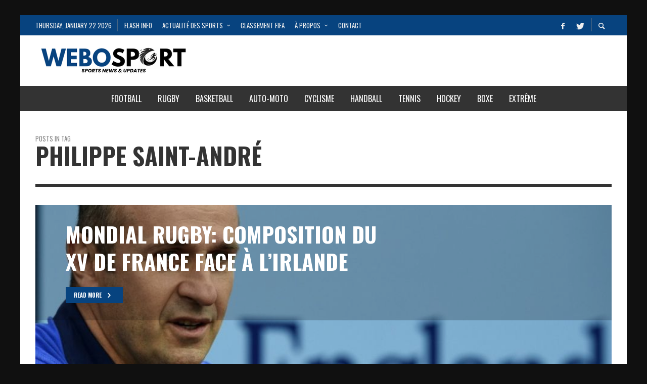

--- FILE ---
content_type: text/html; charset=UTF-8
request_url: https://webosport.com/tag/philippe-saint-andre
body_size: 16726
content:
<!DOCTYPE html>
<html class="no-js"  itemscope itemtype="https://schema.org/CollectionPage"  dir="ltr" lang="en-US" prefix="og: https://ogp.me/ns#">
	<head>
		<!-- Site Meta -->

<meta charset="UTF-8">

<link rel="pingback" href="https://webosport.com/xmlrpc.php">

<meta name="viewport" content="width=device-width,initial-scale=1.0,user-scalable=yes">

<!-- End Site Meta -->		
		<title>Philippe Saint-André - WeboSport.com</title>
	<style>img:is([sizes="auto" i], [sizes^="auto," i]) { contain-intrinsic-size: 3000px 1500px }</style>
	
		<!-- All in One SEO 4.9.0 - aioseo.com -->
	<meta name="robots" content="max-image-preview:large" />
	<link rel="canonical" href="https://webosport.com/tag/philippe-saint-andre" />
	<meta name="generator" content="All in One SEO (AIOSEO) 4.9.0" />
		<script type="application/ld+json" class="aioseo-schema">
			{"@context":"https:\/\/schema.org","@graph":[{"@type":"BreadcrumbList","@id":"https:\/\/webosport.com\/tag\/philippe-saint-andre#breadcrumblist","itemListElement":[{"@type":"ListItem","@id":"https:\/\/webosport.com#listItem","position":1,"name":"Home","item":"https:\/\/webosport.com","nextItem":{"@type":"ListItem","@id":"https:\/\/webosport.com\/tag\/philippe-saint-andre#listItem","name":"Philippe Saint-Andr\u00e9"}},{"@type":"ListItem","@id":"https:\/\/webosport.com\/tag\/philippe-saint-andre#listItem","position":2,"name":"Philippe Saint-Andr\u00e9","previousItem":{"@type":"ListItem","@id":"https:\/\/webosport.com#listItem","name":"Home"}}]},{"@type":"CollectionPage","@id":"https:\/\/webosport.com\/tag\/philippe-saint-andre#collectionpage","url":"https:\/\/webosport.com\/tag\/philippe-saint-andre","name":"Philippe Saint-Andr\u00e9 - WeboSport.com","inLanguage":"en-US","isPartOf":{"@id":"https:\/\/webosport.com\/#website"},"breadcrumb":{"@id":"https:\/\/webosport.com\/tag\/philippe-saint-andre#breadcrumblist"}},{"@type":"Organization","@id":"https:\/\/webosport.com\/#organization","name":"WeboSport.com","description":"L'Actualit\u00e9 du sport en direct - Football, Rugby, F1, etc.","url":"https:\/\/webosport.com\/"},{"@type":"WebSite","@id":"https:\/\/webosport.com\/#website","url":"https:\/\/webosport.com\/","name":"WeboSport.com","description":"L'Actualit\u00e9 du sport en direct - Football, Rugby, F1, etc.","inLanguage":"en-US","publisher":{"@id":"https:\/\/webosport.com\/#organization"}}]}
		</script>
		<!-- All in One SEO -->


<!-- Google Tag Manager for WordPress by gtm4wp.com -->
<script data-cfasync="false" data-pagespeed-no-defer>
	var gtm4wp_datalayer_name = "dataLayer";
	var dataLayer = dataLayer || [];
</script>
<!-- End Google Tag Manager for WordPress by gtm4wp.com --><link rel='dns-prefetch' href='//fonts.googleapis.com' />
<link rel='preconnect' href='https://fonts.gstatic.com' crossorigin />
<link rel="alternate" type="application/rss+xml" title="WeboSport.com &raquo; Feed" href="https://webosport.com/feed" />
<link rel="alternate" type="application/rss+xml" title="WeboSport.com &raquo; Comments Feed" href="https://webosport.com/comments/feed" />
<script type="text/javascript" id="wpp-js" src="https://webosport.com/wp-content/plugins/wordpress-popular-posts/assets/js/wpp.js?ver=7.3.6" data-sampling="0" data-sampling-rate="100" data-api-url="https://webosport.com/wp-json/wordpress-popular-posts" data-post-id="0" data-token="4d0b61779c" data-lang="0" data-debug="1"></script>
<link rel="alternate" type="application/rss+xml" title="WeboSport.com &raquo; Philippe Saint-André Tag Feed" href="https://webosport.com/tag/philippe-saint-andre/feed" />
<script type="text/javascript">
/* <![CDATA[ */
window._wpemojiSettings = {"baseUrl":"https:\/\/s.w.org\/images\/core\/emoji\/16.0.1\/72x72\/","ext":".png","svgUrl":"https:\/\/s.w.org\/images\/core\/emoji\/16.0.1\/svg\/","svgExt":".svg","source":{"concatemoji":"https:\/\/webosport.com\/wp-includes\/js\/wp-emoji-release.min.js?ver=6.8.3"}};
/*! This file is auto-generated */
!function(s,n){var o,i,e;function c(e){try{var t={supportTests:e,timestamp:(new Date).valueOf()};sessionStorage.setItem(o,JSON.stringify(t))}catch(e){}}function p(e,t,n){e.clearRect(0,0,e.canvas.width,e.canvas.height),e.fillText(t,0,0);var t=new Uint32Array(e.getImageData(0,0,e.canvas.width,e.canvas.height).data),a=(e.clearRect(0,0,e.canvas.width,e.canvas.height),e.fillText(n,0,0),new Uint32Array(e.getImageData(0,0,e.canvas.width,e.canvas.height).data));return t.every(function(e,t){return e===a[t]})}function u(e,t){e.clearRect(0,0,e.canvas.width,e.canvas.height),e.fillText(t,0,0);for(var n=e.getImageData(16,16,1,1),a=0;a<n.data.length;a++)if(0!==n.data[a])return!1;return!0}function f(e,t,n,a){switch(t){case"flag":return n(e,"\ud83c\udff3\ufe0f\u200d\u26a7\ufe0f","\ud83c\udff3\ufe0f\u200b\u26a7\ufe0f")?!1:!n(e,"\ud83c\udde8\ud83c\uddf6","\ud83c\udde8\u200b\ud83c\uddf6")&&!n(e,"\ud83c\udff4\udb40\udc67\udb40\udc62\udb40\udc65\udb40\udc6e\udb40\udc67\udb40\udc7f","\ud83c\udff4\u200b\udb40\udc67\u200b\udb40\udc62\u200b\udb40\udc65\u200b\udb40\udc6e\u200b\udb40\udc67\u200b\udb40\udc7f");case"emoji":return!a(e,"\ud83e\udedf")}return!1}function g(e,t,n,a){var r="undefined"!=typeof WorkerGlobalScope&&self instanceof WorkerGlobalScope?new OffscreenCanvas(300,150):s.createElement("canvas"),o=r.getContext("2d",{willReadFrequently:!0}),i=(o.textBaseline="top",o.font="600 32px Arial",{});return e.forEach(function(e){i[e]=t(o,e,n,a)}),i}function t(e){var t=s.createElement("script");t.src=e,t.defer=!0,s.head.appendChild(t)}"undefined"!=typeof Promise&&(o="wpEmojiSettingsSupports",i=["flag","emoji"],n.supports={everything:!0,everythingExceptFlag:!0},e=new Promise(function(e){s.addEventListener("DOMContentLoaded",e,{once:!0})}),new Promise(function(t){var n=function(){try{var e=JSON.parse(sessionStorage.getItem(o));if("object"==typeof e&&"number"==typeof e.timestamp&&(new Date).valueOf()<e.timestamp+604800&&"object"==typeof e.supportTests)return e.supportTests}catch(e){}return null}();if(!n){if("undefined"!=typeof Worker&&"undefined"!=typeof OffscreenCanvas&&"undefined"!=typeof URL&&URL.createObjectURL&&"undefined"!=typeof Blob)try{var e="postMessage("+g.toString()+"("+[JSON.stringify(i),f.toString(),p.toString(),u.toString()].join(",")+"));",a=new Blob([e],{type:"text/javascript"}),r=new Worker(URL.createObjectURL(a),{name:"wpTestEmojiSupports"});return void(r.onmessage=function(e){c(n=e.data),r.terminate(),t(n)})}catch(e){}c(n=g(i,f,p,u))}t(n)}).then(function(e){for(var t in e)n.supports[t]=e[t],n.supports.everything=n.supports.everything&&n.supports[t],"flag"!==t&&(n.supports.everythingExceptFlag=n.supports.everythingExceptFlag&&n.supports[t]);n.supports.everythingExceptFlag=n.supports.everythingExceptFlag&&!n.supports.flag,n.DOMReady=!1,n.readyCallback=function(){n.DOMReady=!0}}).then(function(){return e}).then(function(){var e;n.supports.everything||(n.readyCallback(),(e=n.source||{}).concatemoji?t(e.concatemoji):e.wpemoji&&e.twemoji&&(t(e.twemoji),t(e.wpemoji)))}))}((window,document),window._wpemojiSettings);
/* ]]> */
</script>
<link rel='stylesheet' id='dashicons-css' href='https://webosport.com/wp-includes/css/dashicons.min.css?ver=6.8.3' type='text/css' media='all' />
<link rel='stylesheet' id='post-views-counter-frontend-css' href='https://webosport.com/wp-content/plugins/post-views-counter/css/frontend.min.css?ver=1.5.8' type='text/css' media='all' />
<style id='wp-emoji-styles-inline-css' type='text/css'>

	img.wp-smiley, img.emoji {
		display: inline !important;
		border: none !important;
		box-shadow: none !important;
		height: 1em !important;
		width: 1em !important;
		margin: 0 0.07em !important;
		vertical-align: -0.1em !important;
		background: none !important;
		padding: 0 !important;
	}
</style>
<link rel='stylesheet' id='wp-block-library-css' href='https://webosport.com/wp-includes/css/dist/block-library/style.min.css?ver=6.8.3' type='text/css' media='all' />
<style id='classic-theme-styles-inline-css' type='text/css'>
/*! This file is auto-generated */
.wp-block-button__link{color:#fff;background-color:#32373c;border-radius:9999px;box-shadow:none;text-decoration:none;padding:calc(.667em + 2px) calc(1.333em + 2px);font-size:1.125em}.wp-block-file__button{background:#32373c;color:#fff;text-decoration:none}
</style>
<link rel='stylesheet' id='aioseo/css/src/vue/standalone/blocks/table-of-contents/global.scss-css' href='https://webosport.com/wp-content/plugins/all-in-one-seo-pack/dist/Lite/assets/css/table-of-contents/global.e90f6d47.css?ver=4.9.0' type='text/css' media='all' />
<style id='global-styles-inline-css' type='text/css'>
:root{--wp--preset--aspect-ratio--square: 1;--wp--preset--aspect-ratio--4-3: 4/3;--wp--preset--aspect-ratio--3-4: 3/4;--wp--preset--aspect-ratio--3-2: 3/2;--wp--preset--aspect-ratio--2-3: 2/3;--wp--preset--aspect-ratio--16-9: 16/9;--wp--preset--aspect-ratio--9-16: 9/16;--wp--preset--color--black: #000000;--wp--preset--color--cyan-bluish-gray: #abb8c3;--wp--preset--color--white: #ffffff;--wp--preset--color--pale-pink: #f78da7;--wp--preset--color--vivid-red: #cf2e2e;--wp--preset--color--luminous-vivid-orange: #ff6900;--wp--preset--color--luminous-vivid-amber: #fcb900;--wp--preset--color--light-green-cyan: #7bdcb5;--wp--preset--color--vivid-green-cyan: #00d084;--wp--preset--color--pale-cyan-blue: #8ed1fc;--wp--preset--color--vivid-cyan-blue: #0693e3;--wp--preset--color--vivid-purple: #9b51e0;--wp--preset--gradient--vivid-cyan-blue-to-vivid-purple: linear-gradient(135deg,rgba(6,147,227,1) 0%,rgb(155,81,224) 100%);--wp--preset--gradient--light-green-cyan-to-vivid-green-cyan: linear-gradient(135deg,rgb(122,220,180) 0%,rgb(0,208,130) 100%);--wp--preset--gradient--luminous-vivid-amber-to-luminous-vivid-orange: linear-gradient(135deg,rgba(252,185,0,1) 0%,rgba(255,105,0,1) 100%);--wp--preset--gradient--luminous-vivid-orange-to-vivid-red: linear-gradient(135deg,rgba(255,105,0,1) 0%,rgb(207,46,46) 100%);--wp--preset--gradient--very-light-gray-to-cyan-bluish-gray: linear-gradient(135deg,rgb(238,238,238) 0%,rgb(169,184,195) 100%);--wp--preset--gradient--cool-to-warm-spectrum: linear-gradient(135deg,rgb(74,234,220) 0%,rgb(151,120,209) 20%,rgb(207,42,186) 40%,rgb(238,44,130) 60%,rgb(251,105,98) 80%,rgb(254,248,76) 100%);--wp--preset--gradient--blush-light-purple: linear-gradient(135deg,rgb(255,206,236) 0%,rgb(152,150,240) 100%);--wp--preset--gradient--blush-bordeaux: linear-gradient(135deg,rgb(254,205,165) 0%,rgb(254,45,45) 50%,rgb(107,0,62) 100%);--wp--preset--gradient--luminous-dusk: linear-gradient(135deg,rgb(255,203,112) 0%,rgb(199,81,192) 50%,rgb(65,88,208) 100%);--wp--preset--gradient--pale-ocean: linear-gradient(135deg,rgb(255,245,203) 0%,rgb(182,227,212) 50%,rgb(51,167,181) 100%);--wp--preset--gradient--electric-grass: linear-gradient(135deg,rgb(202,248,128) 0%,rgb(113,206,126) 100%);--wp--preset--gradient--midnight: linear-gradient(135deg,rgb(2,3,129) 0%,rgb(40,116,252) 100%);--wp--preset--font-size--small: 13px;--wp--preset--font-size--medium: 20px;--wp--preset--font-size--large: 36px;--wp--preset--font-size--x-large: 42px;--wp--preset--spacing--20: 0.44rem;--wp--preset--spacing--30: 0.67rem;--wp--preset--spacing--40: 1rem;--wp--preset--spacing--50: 1.5rem;--wp--preset--spacing--60: 2.25rem;--wp--preset--spacing--70: 3.38rem;--wp--preset--spacing--80: 5.06rem;--wp--preset--shadow--natural: 6px 6px 9px rgba(0, 0, 0, 0.2);--wp--preset--shadow--deep: 12px 12px 50px rgba(0, 0, 0, 0.4);--wp--preset--shadow--sharp: 6px 6px 0px rgba(0, 0, 0, 0.2);--wp--preset--shadow--outlined: 6px 6px 0px -3px rgba(255, 255, 255, 1), 6px 6px rgba(0, 0, 0, 1);--wp--preset--shadow--crisp: 6px 6px 0px rgba(0, 0, 0, 1);}:where(.is-layout-flex){gap: 0.5em;}:where(.is-layout-grid){gap: 0.5em;}body .is-layout-flex{display: flex;}.is-layout-flex{flex-wrap: wrap;align-items: center;}.is-layout-flex > :is(*, div){margin: 0;}body .is-layout-grid{display: grid;}.is-layout-grid > :is(*, div){margin: 0;}:where(.wp-block-columns.is-layout-flex){gap: 2em;}:where(.wp-block-columns.is-layout-grid){gap: 2em;}:where(.wp-block-post-template.is-layout-flex){gap: 1.25em;}:where(.wp-block-post-template.is-layout-grid){gap: 1.25em;}.has-black-color{color: var(--wp--preset--color--black) !important;}.has-cyan-bluish-gray-color{color: var(--wp--preset--color--cyan-bluish-gray) !important;}.has-white-color{color: var(--wp--preset--color--white) !important;}.has-pale-pink-color{color: var(--wp--preset--color--pale-pink) !important;}.has-vivid-red-color{color: var(--wp--preset--color--vivid-red) !important;}.has-luminous-vivid-orange-color{color: var(--wp--preset--color--luminous-vivid-orange) !important;}.has-luminous-vivid-amber-color{color: var(--wp--preset--color--luminous-vivid-amber) !important;}.has-light-green-cyan-color{color: var(--wp--preset--color--light-green-cyan) !important;}.has-vivid-green-cyan-color{color: var(--wp--preset--color--vivid-green-cyan) !important;}.has-pale-cyan-blue-color{color: var(--wp--preset--color--pale-cyan-blue) !important;}.has-vivid-cyan-blue-color{color: var(--wp--preset--color--vivid-cyan-blue) !important;}.has-vivid-purple-color{color: var(--wp--preset--color--vivid-purple) !important;}.has-black-background-color{background-color: var(--wp--preset--color--black) !important;}.has-cyan-bluish-gray-background-color{background-color: var(--wp--preset--color--cyan-bluish-gray) !important;}.has-white-background-color{background-color: var(--wp--preset--color--white) !important;}.has-pale-pink-background-color{background-color: var(--wp--preset--color--pale-pink) !important;}.has-vivid-red-background-color{background-color: var(--wp--preset--color--vivid-red) !important;}.has-luminous-vivid-orange-background-color{background-color: var(--wp--preset--color--luminous-vivid-orange) !important;}.has-luminous-vivid-amber-background-color{background-color: var(--wp--preset--color--luminous-vivid-amber) !important;}.has-light-green-cyan-background-color{background-color: var(--wp--preset--color--light-green-cyan) !important;}.has-vivid-green-cyan-background-color{background-color: var(--wp--preset--color--vivid-green-cyan) !important;}.has-pale-cyan-blue-background-color{background-color: var(--wp--preset--color--pale-cyan-blue) !important;}.has-vivid-cyan-blue-background-color{background-color: var(--wp--preset--color--vivid-cyan-blue) !important;}.has-vivid-purple-background-color{background-color: var(--wp--preset--color--vivid-purple) !important;}.has-black-border-color{border-color: var(--wp--preset--color--black) !important;}.has-cyan-bluish-gray-border-color{border-color: var(--wp--preset--color--cyan-bluish-gray) !important;}.has-white-border-color{border-color: var(--wp--preset--color--white) !important;}.has-pale-pink-border-color{border-color: var(--wp--preset--color--pale-pink) !important;}.has-vivid-red-border-color{border-color: var(--wp--preset--color--vivid-red) !important;}.has-luminous-vivid-orange-border-color{border-color: var(--wp--preset--color--luminous-vivid-orange) !important;}.has-luminous-vivid-amber-border-color{border-color: var(--wp--preset--color--luminous-vivid-amber) !important;}.has-light-green-cyan-border-color{border-color: var(--wp--preset--color--light-green-cyan) !important;}.has-vivid-green-cyan-border-color{border-color: var(--wp--preset--color--vivid-green-cyan) !important;}.has-pale-cyan-blue-border-color{border-color: var(--wp--preset--color--pale-cyan-blue) !important;}.has-vivid-cyan-blue-border-color{border-color: var(--wp--preset--color--vivid-cyan-blue) !important;}.has-vivid-purple-border-color{border-color: var(--wp--preset--color--vivid-purple) !important;}.has-vivid-cyan-blue-to-vivid-purple-gradient-background{background: var(--wp--preset--gradient--vivid-cyan-blue-to-vivid-purple) !important;}.has-light-green-cyan-to-vivid-green-cyan-gradient-background{background: var(--wp--preset--gradient--light-green-cyan-to-vivid-green-cyan) !important;}.has-luminous-vivid-amber-to-luminous-vivid-orange-gradient-background{background: var(--wp--preset--gradient--luminous-vivid-amber-to-luminous-vivid-orange) !important;}.has-luminous-vivid-orange-to-vivid-red-gradient-background{background: var(--wp--preset--gradient--luminous-vivid-orange-to-vivid-red) !important;}.has-very-light-gray-to-cyan-bluish-gray-gradient-background{background: var(--wp--preset--gradient--very-light-gray-to-cyan-bluish-gray) !important;}.has-cool-to-warm-spectrum-gradient-background{background: var(--wp--preset--gradient--cool-to-warm-spectrum) !important;}.has-blush-light-purple-gradient-background{background: var(--wp--preset--gradient--blush-light-purple) !important;}.has-blush-bordeaux-gradient-background{background: var(--wp--preset--gradient--blush-bordeaux) !important;}.has-luminous-dusk-gradient-background{background: var(--wp--preset--gradient--luminous-dusk) !important;}.has-pale-ocean-gradient-background{background: var(--wp--preset--gradient--pale-ocean) !important;}.has-electric-grass-gradient-background{background: var(--wp--preset--gradient--electric-grass) !important;}.has-midnight-gradient-background{background: var(--wp--preset--gradient--midnight) !important;}.has-small-font-size{font-size: var(--wp--preset--font-size--small) !important;}.has-medium-font-size{font-size: var(--wp--preset--font-size--medium) !important;}.has-large-font-size{font-size: var(--wp--preset--font-size--large) !important;}.has-x-large-font-size{font-size: var(--wp--preset--font-size--x-large) !important;}
:where(.wp-block-post-template.is-layout-flex){gap: 1.25em;}:where(.wp-block-post-template.is-layout-grid){gap: 1.25em;}
:where(.wp-block-columns.is-layout-flex){gap: 2em;}:where(.wp-block-columns.is-layout-grid){gap: 2em;}
:root :where(.wp-block-pullquote){font-size: 1.5em;line-height: 1.6;}
</style>
<link rel='stylesheet' id='contact-form-7-css' href='https://webosport.com/wp-content/plugins/contact-form-7/includes/css/styles.css?ver=6.1.3' type='text/css' media='all' />
<link rel='stylesheet' id='ppress-frontend-css' href='https://webosport.com/wp-content/plugins/wp-user-avatar/assets/css/frontend.min.css?ver=4.16.7' type='text/css' media='all' />
<link rel='stylesheet' id='ppress-flatpickr-css' href='https://webosport.com/wp-content/plugins/wp-user-avatar/assets/flatpickr/flatpickr.min.css?ver=4.16.7' type='text/css' media='all' />
<link rel='stylesheet' id='ppress-select2-css' href='https://webosport.com/wp-content/plugins/wp-user-avatar/assets/select2/select2.min.css?ver=6.8.3' type='text/css' media='all' />
<link rel='stylesheet' id='dalt-google-font-1-css' href='https://fonts.googleapis.com/css?family=Open+Sans&#038;subset=cyrillic,cyrillic-ext,greek,greek-ext,latin-ext,vietnamese' type='text/css' media='all' />
<link rel='stylesheet' id='dalt-general-css' href='https://webosport.com/wp-content/plugins/league-table/public/assets/css/general-min.css?ver=2.15' type='text/css' media='all' />
<link rel='stylesheet' id='wordpress-popular-posts-css-css' href='https://webosport.com/wp-content/plugins/wordpress-popular-posts/assets/css/wpp.css?ver=7.3.6' type='text/css' media='all' />
<link rel='stylesheet' id='social-icon-css' href='https://webosport.com/wp-content/themes/presso/font-icons/social-icons/css/zocial.css?ver=6.8.3' type='text/css' media='all' />
<link rel='stylesheet' id='entypo-icon-css' href='https://webosport.com/wp-content/themes/presso/font-icons/entypo/css/entypo.css?ver=6.8.3' type='text/css' media='all' />
<link rel='stylesheet' id='awesome-icon-css' href='https://webosport.com/wp-content/themes/presso/font-icons/awesome/css/awesome.css?ver=6.8.3' type='text/css' media='all' />
<link rel='stylesheet' id='typicons-icon-css' href='https://webosport.com/wp-content/themes/presso/font-icons/typicons/css/typicons.css?ver=6.8.3' type='text/css' media='all' />
<link rel='stylesheet' id='slick-css' href='https://webosport.com/wp-content/themes/presso/js/slick/slick.css?ver=6.8.3' type='text/css' media='all' />
<link rel='stylesheet' id='slick-theme-css' href='https://webosport.com/wp-content/themes/presso/js/slick/slick-theme.css?ver=6.8.3' type='text/css' media='all' />
<link rel='stylesheet' id='presso-css-theme-css' href='https://webosport.com/wp-content/themes/presso/style.css?ver=3.3.11' type='text/css' media='all' />
<style id='presso-css-theme-inline-css' type='text/css'>

		/* Color */
		.vw-hamburger-icon, .vw-hamburger-icon::before, .vw-hamburger-icon::after {
			background-color: #191919;
		}

		.vw-menu-main .main-menu-link span:before {
			background-color: #ffffff;
		}



		/* Header Font Family */

		.vw-title-area__post-meta,
		.vw-header-font-family,
		.vw-about-author__tagline,
		#wp-calendar thead,
		#wp-calendar tfoot,
		.vw-menu-main .sub-menu-link > span,
		.vw-menu-top,
		.vw-post-box__meta,
		.vw-pagination,
		.vw-page-links,
		.vw-categories,
		.vw-post-meta,
		.vw-category-list__count,
		nav.woocommerce-pagination {
			font-family: Oswald;
		}

		
		.button, input[type="button"], input[type="reset"], input[type="submit"], .vw-button,
		.woocommerce a.button, .woocommerce button.button, .woocommerce input.button, .woocommerce #respond input#submit,
		.woocommerce-page a.button, .woocommerce-page button.button, .woocommerce-page input.button, .woocommerce-page #respond input#submit,
		.widget_tag_cloud a,
		.vw-tagline,
		.vw-review__item-title,
		.vw-review__total,
		.vw-super-title,
		.vw-social-counter__count,
		.vw-tab-title,
		.wc-tabs {
			font-family: Oswald;
			font-weight: 700;
						font-style: ;
						letter-spacing: 0px;
			text-transform: uppercase;
		}


		/* Font size */
		@media (min-width: 992px) {
			.vw-about-author__name,
			.vw-related-posts__title,
			.vw-our-picks-posts__title,
			.vw-post-comments-title,
			.vw-comments-title {
		        font-size: 36px;
		    }
		}



		/* Border */
		body hr,
		body .widget + .widget,
		body .vw-main-post:not(:last-child), body .vw-about-author:not(:last-child), body .vw-related-posts:not(:last-child), body .vw-our-picks-posts:not(:last-child), body .vw-post-navigation:not(:last-child), body .vw-comments-area:not(:last-child), body .vw-post-footer-section-custom:not(:last-child) {
			border-color: #333;
			border-width: 6px;

					}

		body .vw-pagination,
		body .vwspc-section-post-box:not(:first-child) .vwspc-section-content > :first-child, body .vwspc-section-post-box-sidebar:not(:first-child) .vwspc-section-content > :first-child, body .vwspc-section-2-sidebars-section .widget:first-child, body .vwspc-section-3-sidebars-section .widget:first-child, body .vwspc-section-custom-section:not(:first-child) .vwspc-section-content > :first-child, body .vwspc-section:not(:first-child) body .vwspc-section-sidebar .widget:first-child {
			border-color: #333;
			border-width: 6px;

					}

		/* Mobile Logo */
		@media (max-width: 767px) {
			div.vw-header__logo {
				padding-top: 25px;
				padding-bottom: 25px;
				padding-left: 0;
				padding-right: 0;
			}
		}

		/* Accent */

		.vw-post-content a {
		  color: #07437f;
		}

		/* Accent - Auto generated */
		.vw-footer-sidebar .widget-title, .vw-menu-mobile .menu-link:hover, .vw-404-box__hero-title, .vw-accordion .ui-state-hover span, .vw-404-text {
  color: #07437f; }

.vw-post-content th, .vw-comment__content th, .no-touch button:hover, .no-touch input[type="button"]:hover, .no-touch input[type="reset"]:hover, .no-touch input[type="submit"]:hover, .no-touch .woocommerce a.button:hover, .no-touch .woocommerce button.button:hover, .no-touch .woocommerce input.button:hover, .no-touch .woocommerce #respond input#submit:hover, .no-touch .woocommerce-page a.button:hover, .no-touch .woocommerce-page button.button:hover, .no-touch .woocommerce-page input.button:hover, .no-touch .woocommerce-page #respond input#submit:hover, .no-touch .vw-button:hover, .vw-button--accent, .no-touch .vw-button--outline.vw-button:hover, .vw-top-bar .vw-social-icon:hover, .vw-title-area__nav-button:hover, .vw-menu-top .menu-item:hover, .vw-menu-main .menu-item:hover, .vw-menu-top .main-menu-link:hover, .vw-menu-main .main-menu-link:hover, .vw-pagination__links .page-numbers.current, .vw-post-box--block-d .vw-post-views, .vw-post-box--slide-1:hover .vw-post-box__read-more, .vw-categories a, .vw-page-links > span:not(:first-child), .vw-scroll-to-top, .vw-content-slider .slick-prev, .vw-content-slider .slick-next, .vw-dropcap-circle, .vw-dropcap-box, .vw-review--points .vw-review__item-score-bar, .vw-review--percentage .vw-review__item-score-bar, .vw-review-summary, .sk-folding-cube .sk-cube:before, #wp-calendar tbody td:hover, .widget_product_tag_cloud .tagcloud a:hover, .widget_tag_cloud .tagcloud a:hover, .vw-category-list__count, .widget #sb_instagram .sbi_follow_btn a {
  background-color: #07437f; }
.vw-footer-sidebar .widget-title, .vw-menu-mobile .menu-link:hover, .vw-404-box__hero-title, .vw-accordion .ui-state-hover span, .vw-404-text {
		color: #07437f; }

		.vw-post-content th, .vw-comment__content th, .no-touch button:hover, .no-touch input[type="button"]:hover, .no-touch input[type="reset"]:hover, .no-touch input[type="submit"]:hover, .no-touch .woocommerce a.button:hover, .no-touch .woocommerce button.button:hover, .no-touch .woocommerce input.button:hover, .no-touch .woocommerce #respond input#submit:hover, .no-touch .woocommerce-page a.button:hover, .no-touch .woocommerce-page button.button:hover, .no-touch .woocommerce-page input.button:hover, .no-touch .woocommerce-page #respond input#submit:hover, .no-touch .vw-button:hover, .vw-button--accent, .no-touch .vw-button--outline.vw-button:hover, .vw-top-bar .vw-social-icon:hover, .vw-title-area__nav-button:hover, .vw-menu-top .menu-item:hover, .vw-menu-main .menu-item:hover, .vw-menu-top .main-menu-link:hover, .vw-menu-main .main-menu-link:hover, .vw-pagination__links .page-numbers.current, .vw-post-box--block-d .vw-post-views, .vw-post-box--slide-1:hover .vw-post-box__read-more, .vw-categories a, .vw-page-links > span:not(:first-child), .vw-scroll-to-top, .vw-content-slider .slick-prev, .vw-content-slider .slick-next, .vw-dropcap-circle, .vw-dropcap-box, .vw-review--points .vw-review__item-score-bar, .vw-review--percentage .vw-review__item-score-bar, .vw-review-summary, .sk-folding-cube .sk-cube:before, #wp-calendar tbody td:hover, .widget_product_tag_cloud .tagcloud a:hover, .widget_tag_cloud .tagcloud a:hover, .vw-category-list__count, .widget #sb_instagram .sbi_follow_btn a {
		background-color: #07437f; }

		
		
.adsinSingle{margin-top: -10px; margin-bottom: 10px;}
</style>
<link rel='stylesheet' id='fifa-world-rankings-frontend-css' href='https://webosport.com/wp-content/plugins/fifa-world-rankings/assets/css/frontend.css?ver=1.0.0' type='text/css' media='all' />
<link rel='stylesheet' id='tablepress-default-css' href='https://webosport.com/wp-content/plugins/tablepress/css/build/default.css?ver=3.2.5' type='text/css' media='all' />
<link rel="preload" as="style" href="https://fonts.googleapis.com/css?family=Oswald:200,300,400,500,600,700%7COpen%20Sans:300,400,600,700,800,300italic,400italic,600italic,700italic,800italic&#038;display=swap&#038;ver=1763536150" /><link rel="stylesheet" href="https://fonts.googleapis.com/css?family=Oswald:200,300,400,500,600,700%7COpen%20Sans:300,400,600,700,800,300italic,400italic,600italic,700italic,800italic&#038;display=swap&#038;ver=1763536150" media="print" onload="this.media='all'"><noscript><link rel="stylesheet" href="https://fonts.googleapis.com/css?family=Oswald:200,300,400,500,600,700%7COpen%20Sans:300,400,600,700,800,300italic,400italic,600italic,700italic,800italic&#038;display=swap&#038;ver=1763536150" /></noscript><script type="text/javascript" src="https://webosport.com/wp-includes/js/jquery/jquery.min.js?ver=3.7.1" id="jquery-core-js"></script>
<script type="text/javascript" src="https://webosport.com/wp-includes/js/jquery/jquery-migrate.min.js?ver=3.4.1" id="jquery-migrate-js"></script>
<script type="text/javascript" src="https://webosport.com/wp-content/plugins/wp-user-avatar/assets/flatpickr/flatpickr.min.js?ver=4.16.7" id="ppress-flatpickr-js"></script>
<script type="text/javascript" src="https://webosport.com/wp-content/plugins/wp-user-avatar/assets/select2/select2.min.js?ver=4.16.7" id="ppress-select2-js"></script>
<link rel="https://api.w.org/" href="https://webosport.com/wp-json/" /><link rel="alternate" title="JSON" type="application/json" href="https://webosport.com/wp-json/wp/v2/tags/467" /><link rel="EditURI" type="application/rsd+xml" title="RSD" href="https://webosport.com/xmlrpc.php?rsd" />
<meta name="generator" content="WordPress 6.8.3" />

<!-- This site is using AdRotate v5.16 to display their advertisements - https://ajdg.solutions/ -->
<!-- AdRotate CSS -->
<style type="text/css" media="screen">
	.g { margin:0px; padding:0px; overflow:hidden; line-height:1; zoom:1; }
	.g img { height:auto; }
	.g-col { position:relative; float:left; }
	.g-col:first-child { margin-left: 0; }
	.g-col:last-child { margin-right: 0; }
	.g-15 {  margin: 0 auto; }
	.g-16 {  margin: 0 auto; }
	@media only screen and (max-width: 480px) {
		.g-col, .g-dyn, .g-single { width:100%; margin-left:0; margin-right:0; }
	}
</style>
<!-- /AdRotate CSS -->


<!-- Google Tag Manager for WordPress by gtm4wp.com -->
<!-- GTM Container placement set to automatic -->
<script data-cfasync="false" data-pagespeed-no-defer>
	var dataLayer_content = {"pagePostType":"post","pagePostType2":"tag-post"};
	dataLayer.push( dataLayer_content );
</script>
<script data-cfasync="false" data-pagespeed-no-defer>
(function(w,d,s,l,i){w[l]=w[l]||[];w[l].push({'gtm.start':
new Date().getTime(),event:'gtm.js'});var f=d.getElementsByTagName(s)[0],
j=d.createElement(s),dl=l!='dataLayer'?'&l='+l:'';j.async=true;j.src=
'//www.googletagmanager.com/gtm.js?id='+i+dl;f.parentNode.insertBefore(j,f);
})(window,document,'script','dataLayer','GTM-K5FP7QNG');
</script>
<!-- End Google Tag Manager for WordPress by gtm4wp.com -->            <style id="wpp-loading-animation-styles">@-webkit-keyframes bgslide{from{background-position-x:0}to{background-position-x:-200%}}@keyframes bgslide{from{background-position-x:0}to{background-position-x:-200%}}.wpp-widget-block-placeholder,.wpp-shortcode-placeholder{margin:0 auto;width:60px;height:3px;background:#dd3737;background:linear-gradient(90deg,#dd3737 0%,#571313 10%,#dd3737 100%);background-size:200% auto;border-radius:3px;-webkit-animation:bgslide 1s infinite linear;animation:bgslide 1s infinite linear}</style>
            <meta name="framework" content="Redux 4.1.24" />		<!-- Facebook Integration -->

		<meta property="og:site_name" content="WeboSport.com">

					<meta property="og:title" content="WeboSport.com">
			<meta property="og:description" content="L&#039;Actualité du sport en direct - Football, Rugby, F1, etc.">
			<meta property="og:url" content="https://webosport.com/"/>

		
		<!-- End Facebook Integration -->
		        <style type="text/css" id="fifa-rankings-custom-colors">
        /* FIFA World Rankings Custom Colors */
        .fifa-rankings-table thead th {
            background-color: #13437f !important;
            color: #ffffff !important;
            border-bottom-color: #c3c4c7 !important;
        }

        .fifa-rankings-table {
            border-color: #c3c4c7 !important;
        }

        .fifa-rankings-table td,
        .fifa-rankings-table th {
            border-color: #dcdcde !important;
        }

        .fifa-rankings-table tbody tr:nth-child(even) {
            background-color: #ffffff !important;
        }

        .fifa-rankings-table tbody tr:nth-child(odd) {
            background-color: #f9f9f9 !important;
        }

        .fifa-rankings-table tbody tr {
            color: #2c3338 !important;
        }

        .fifa-rankings-table tbody tr:hover {
            background-color: #f0f6fc !important;
            color: #2c3338 !important;
        }

        .fifa-rankings-search-input {
            background-color: #ffffff !important;
            border: 1px solid #13437f !important;
            color: #2c3338 !important;
        }

        .fifa-rankings-search-input:focus {
            border: 1px solid #13437f !important;
            box-shadow: 0 0 0 2px #13437f40 !important;
        }

        .fifa-load-more-btn {
            background-color: #2271b1 !important;
            color: #ffffff !important;
        }

        .fifa-load-more-btn:hover {
            background-color: #135e96 !important;
        }

        .country-code {
            color: #646970 !important;
        }

        .rank-change.rank-up {
            color: #00a32a !important;
        }

        .rank-change.rank-down {
            color: #d63638 !important;
        }

        .rank-change.rank-same {
            color: #646970 !important;
        }

        .fifa-rankings-last-update,
        .fifa-rankings-meta {
            color: #646970 !important;
        }

        .fifa-no-results-message {
            color: #646970 !important;
        }
        </style>
        <link rel="icon" href="https://webosport.com/wp-content/uploads/2025/11/cropped-Untitled-design-11-32x32.png" sizes="32x32" />
<link rel="icon" href="https://webosport.com/wp-content/uploads/2025/11/cropped-Untitled-design-11-192x192.png" sizes="192x192" />
<link rel="apple-touch-icon" href="https://webosport.com/wp-content/uploads/2025/11/cropped-Untitled-design-11-180x180.png" />
<meta name="msapplication-TileImage" content="https://webosport.com/wp-content/uploads/2025/11/cropped-Untitled-design-11-270x270.png" />
		<style id="vw-custom-font" type="text/css">
						
					</style>
		<style id="presso_options-dynamic-css" title="dynamic-css" class="redux-options-output">body{background-color:#101010;}.vw-content-area{background-color:#ffffff;}h1, h2, h3, h4, h5, h6, .vw-header-font,#wp-calendar caption,.vw-accordion-header-text,.vw-review-item-title,.vw-previous-link-page, .vw-next-link-page,.vw-quote,blockquote,.vw-comment__author,.widget_shopping_cart_content .mini_cart_item a:nth-child(2),.vw-post-content .vw-post-box__link{font-family:Oswald;text-transform:uppercase;letter-spacing:0px;font-weight:700;font-style:normal;color:#333;font-display:swap;}h1{font-size:36px;font-display:swap;}h2{font-size:30px;font-display:swap;}h3{font-size:24px;font-display:swap;}h4{font-size:18px;font-display:swap;}h5{font-size:14px;font-display:swap;}h6{font-size:12px;font-display:swap;}body,cite,.vw-quote-cite{font-family:"Open Sans";font-weight:400;font-style:normal;color:#666;font-size:14px;font-display:swap;}.vw-top-bar{font-family:Oswald;letter-spacing:0px;font-weight:400;font-style:normal;font-size:13px;font-display:swap;}.widget-title{font-family:Oswald;letter-spacing:1px;font-weight:700;font-style:normal;color:#333;font-size:33px;font-display:swap;}body .vwspc-section-title{font-family:Oswald;letter-spacing:1px;font-weight:700;font-style:normal;color:#333;font-size:33px;font-display:swap;}.vw-super-title{font-size:13px;font-display:swap;}.vw-post-box .vw-post-box__meta{font-size:11px;font-display:swap;}.vw-categories{font-size:11px;font-display:swap;}.vw-header__logo{padding-top:20px;padding-right:30px;padding-bottom:20px;padding-left:5px;}.vw-site-header__floating{padding-top:15px;padding-bottom:15px;}.vw-header{background:#ffffff;}.vw-header,.vw-header .vw-instant-search i{color:#191919;}.vw-top-bar{background:#07437f;}.vw-top-bar{color:#eeeeee;}.vw-menu-main .main-menu-link{font-family:Oswald;text-transform:uppercase;letter-spacing:0px;font-weight:400;font-style:normal;font-size:16px;font-display:swap;}.vw-menu-main{background:#333333;}.vw-menu-main .main-menu-link{color:#ffffff;}.vw-menu-main .sub-menu-link{color:#2d2d2d;}.vw-menu-main .sub-menu-wrapper{background:#f7f7f7;}.vw-footer{background-color:#191919;}.vw-footer h1,.vw-footer h2,.vw-footer h3,.vw-footer h4,.vw-footer h5,.vw-footer h6{color:#ffffff;}.vw-footer .widget-title{color:#8cab36;}.vw-footer{color:#9a9a9a;}.vw-bottom-bar{background:#111111;}.vw-bottom-bar{color:#f7f7f7;}</style>	</head>
	<body id="site-top" class="archive tag tag-philippe-saint-andre tag-467 wp-theme-presso vw-site--boxed vw-enable-sticky-menu vw-enable-sticky-sidebar">

		<div class="vw-site">
			<div class="vw-header-area">
				<!-- Top Bar: Default -->
<div class="vw-top-bar vw-top-bar--default">

	<div class="container">
		<div class="vw-bar">
		
						<div class="vw-bar__placeholder vw-bar__placeholder--left vw-today-date">
				Thursday, January 22 2026			</div>
			
			<div class="vw-bar__placeholder vw-bar__placeholder--left">
				<!-- Top Menu -->
<nav class="vw-menu-top">
<ul id="menu-top-menu" class="vw-menu vw-menu-type-text clearfix"><li id="menu-item-651" class="menu-item menu-item-type-post_type menu-item-object-page menu-item-651 menu-item-depth-0 main-menu-item vw-mega-item vw-mega-item--default"><a href="https://webosport.com/flash-info" class=" menu-link main-menu-link"><span>Flash Info</span></a></li>
<li id="menu-item-652" class="menu-item menu-item-type-custom menu-item-object-custom menu-item-has-children menu-item-652 menu-item-depth-0 main-menu-item vw-mega-item vw-mega-item--default"><a href="#" class=" menu-link main-menu-link"><span>Actualité des Sports</span></a><div class="sub-menu-wrapper">
<ul class="sub-menu">
	<li id="menu-item-656" class="menu-item menu-item-type-taxonomy menu-item-object-category menu-item-656 menu-item-depth-1 sub-menu-item"><a href="https://webosport.com/categorie/football" class=" menu-link sub-menu-link"><span>Football</span></a></li>
	<li id="menu-item-653" class="menu-item menu-item-type-taxonomy menu-item-object-category menu-item-653 menu-item-depth-1 sub-menu-item"><a href="https://webosport.com/categorie/auto-moto" class=" menu-link sub-menu-link"><span>Auto-Moto</span></a></li>
	<li id="menu-item-661" class="menu-item menu-item-type-taxonomy menu-item-object-category menu-item-661 menu-item-depth-1 sub-menu-item"><a href="https://webosport.com/categorie/tennis" class=" menu-link sub-menu-link"><span>Tennis</span></a></li>
	<li id="menu-item-655" class="menu-item menu-item-type-taxonomy menu-item-object-category menu-item-655 menu-item-depth-1 sub-menu-item"><a href="https://webosport.com/categorie/cyclisme" class=" menu-link sub-menu-link"><span>Cyclisme</span></a></li>
	<li id="menu-item-654" class="menu-item menu-item-type-taxonomy menu-item-object-category menu-item-654 menu-item-depth-1 sub-menu-item"><a href="https://webosport.com/categorie/basketball" class=" menu-link sub-menu-link"><span>Basketball</span></a></li>
	<li id="menu-item-657" class="menu-item menu-item-type-taxonomy menu-item-object-category menu-item-657 menu-item-depth-1 sub-menu-item"><a href="https://webosport.com/categorie/handball" class=" menu-link sub-menu-link"><span>Handball</span></a></li>
	<li id="menu-item-658" class="menu-item menu-item-type-taxonomy menu-item-object-category menu-item-658 menu-item-depth-1 sub-menu-item"><a href="https://webosport.com/categorie/hockey" class=" menu-link sub-menu-link"><span>Hockey</span></a></li>
	<li id="menu-item-659" class="menu-item menu-item-type-taxonomy menu-item-object-category menu-item-659 menu-item-depth-1 sub-menu-item"><a href="https://webosport.com/categorie/natation" class=" menu-link sub-menu-link"><span>Natation</span></a></li>
	<li id="menu-item-660" class="menu-item menu-item-type-taxonomy menu-item-object-category menu-item-660 menu-item-depth-1 sub-menu-item"><a href="https://webosport.com/categorie/rugby" class=" menu-link sub-menu-link"><span>Rugby</span></a></li>
	<li id="menu-item-856" class="menu-item menu-item-type-taxonomy menu-item-object-category menu-item-856 menu-item-depth-1 sub-menu-item"><a href="https://webosport.com/categorie/boxe-arts-martiaux" class=" menu-link sub-menu-link"><span>Boxe &amp; Arts Martiaux</span></a></li>
	<li id="menu-item-857" class="menu-item menu-item-type-taxonomy menu-item-object-category menu-item-857 menu-item-depth-1 sub-menu-item"><a href="https://webosport.com/categorie/sport-extreme" class=" menu-link sub-menu-link"><span>Sport Extrême</span></a></li>
</ul>
</div>
</li>
<li id="menu-item-4504" class="menu-item menu-item-type-post_type menu-item-object-page menu-item-4504 menu-item-depth-0 main-menu-item vw-mega-item vw-mega-item--default"><a href="https://webosport.com/classement-mondial-fifa" class=" menu-link main-menu-link"><span>Classement FIFA</span></a></li>
<li id="menu-item-879" class="menu-item menu-item-type-post_type menu-item-object-page menu-item-has-children menu-item-879 menu-item-depth-0 main-menu-item vw-mega-item vw-mega-item--default"><a href="https://webosport.com/a-propos-cgu-mentions-legales" class=" menu-link main-menu-link"><span>À propos</span></a><div class="sub-menu-wrapper">
<ul class="sub-menu">
	<li id="menu-item-1365" class="menu-item menu-item-type-post_type menu-item-object-page menu-item-1365 menu-item-depth-1 sub-menu-item"><a href="https://webosport.com/a-propos-cgu-mentions-legales" class=" menu-link sub-menu-link"><span>CGU / Mentions légales</span></a></li>
	<li id="menu-item-1366" class="menu-item menu-item-type-post_type menu-item-object-page menu-item-1366 menu-item-depth-1 sub-menu-item"><a href="https://webosport.com/lequipe-webosport" class=" menu-link sub-menu-link"><span>L’équipe WeboSport</span></a></li>
</ul>
</div>
</li>
<li id="menu-item-4423" class="menu-item menu-item-type-post_type menu-item-object-page menu-item-4423 menu-item-depth-0 main-menu-item vw-mega-item vw-mega-item--default"><a href="https://webosport.com/contact" class=" menu-link main-menu-link"><span>Contact</span></a></li>
</ul></nav>
<!-- End Top Menu -->			</div>
			
			<div class="vw-bar__placeholder vw-bar__placeholder--right">
				<span class="vw-site-social-links vw-social-icons">		<a class="vw-social-icon vw-icon-social-facebook vw-social-icon--medium" rel="author" href="http://www.facebook.com/webosport" title="Facebook" target="_blank">
			<i class="vw-icon icon-social-facebook"></i>
			<span class="vw-social-icon__label">Facebook</span>
		</a>
				<a class="vw-social-icon vw-icon-social-twitter vw-social-icon--medium" rel="author" href="https://twitter.com/Webosport" title="Twitter" target="_blank">
			<i class="vw-icon icon-social-twitter"></i>
			<span class="vw-social-icon__label">Twitter</span>
		</a>
		</span>
							<div class="vw-instant-search">
				<a class="vw-instant-search__button" href="https://webosport.com/search"><i class="vw-icon icon-entypo-search"></i></a>
			</div>
					</div>

		</div>
	</div>

</div>
<!-- End Top Bar -->
				<!-- Site Header : Left Aligned Logo -->
<header class="vw-header vw-header--left"  itemscope itemtype="https://schema.org/WPHeader" >
	
		<div class="vw-header__inner">

			<div class="vw-header__main-container vw-bar container">

				<div class="vw-header__logo vw-bar__placeholder vw-bar__placeholder--left">
					
					
<!-- Logo -->
<div class="vw-logo"  itemscope itemtype="https://schema.org/Organization" >
	
	<a class="vw-logo__link" href="https://webosport.com/"  itemprop="url" >

					
			<img class="vw-logo__image" src="https://webosport.com/wp-content/uploads/2025/11/Logo-Webosport-2.png" srcset="https://webosport.com/wp-content/uploads/2025/11/Logo-Webosport-3.png 2x" width="300" height="60" alt="WeboSport.com"  itemprop="logo" >

		
		
	</a>

</div>
<!-- End Logo -->
					<div class="vw-mobile-nav-button">
	<button class="hamburger hamburger--spin" type="button">
		<span class="hamburger-box">
			<span class="hamburger-inner"></span>
		</span>
	</button>
</div>					
				</div>


								<div class="vw-header__ads vw-bar__placeholder vw-bar__placeholder--right"><script async src="https://pagead2.googlesyndication.com/pagead/js/adsbygoogle.js?client=ca-pub-2276375676035837"
     crossorigin="anonymous"></script>
<!-- Horizontal Ad - Responsive -->
<ins class="adsbygoogle"
     style="display:inline-block;width:728px;height:90px"
     data-ad-client="ca-pub-2276375676035837"
     data-ad-slot="4873250434"></ins>
<script>
     (adsbygoogle = window.adsbygoogle || []).push({});
</script></div>
				
			</div>

			<div class="vw-header__main-menu vw-sticky-menu">
				<!-- Main Menu -->
<nav class="vw-menu-main"  itemscope itemtype="https://schema.org/SiteNavigationElement" >

	<ul id="menu-menu-principal" class="vw-menu vw-menu-type-mega"><li id="menu-item-582" class="menu-item menu-item-type-taxonomy menu-item-object-category menu-item-582 menu-item-depth-0 main-menu-item vw-mega-item vw-mega-item--default"><a href="https://webosport.com/categorie/football" class=" menu-link main-menu-link"><span>Football</span></a></li>
<li id="menu-item-585" class="menu-item menu-item-type-taxonomy menu-item-object-category menu-item-585 menu-item-depth-0 main-menu-item vw-mega-item vw-mega-item--default"><a href="https://webosport.com/categorie/rugby" class=" menu-link main-menu-link"><span>Rugby</span></a></li>
<li id="menu-item-580" class="menu-item menu-item-type-taxonomy menu-item-object-category menu-item-580 menu-item-depth-0 main-menu-item vw-mega-item vw-mega-item--default"><a href="https://webosport.com/categorie/basketball" class=" menu-link main-menu-link"><span>Basketball</span></a></li>
<li id="menu-item-579" class="menu-item menu-item-type-taxonomy menu-item-object-category menu-item-579 menu-item-depth-0 main-menu-item vw-mega-item vw-mega-item--default"><a href="https://webosport.com/categorie/auto-moto" class=" menu-link main-menu-link"><span>Auto-Moto</span></a></li>
<li id="menu-item-581" class="menu-item menu-item-type-taxonomy menu-item-object-category menu-item-581 menu-item-depth-0 main-menu-item vw-mega-item vw-mega-item--default"><a href="https://webosport.com/categorie/cyclisme" class=" menu-link main-menu-link"><span>Cyclisme</span></a></li>
<li id="menu-item-1150" class="menu-item menu-item-type-taxonomy menu-item-object-category menu-item-1150 menu-item-depth-0 main-menu-item vw-mega-item vw-mega-item--default"><a href="https://webosport.com/categorie/handball" class=" menu-link main-menu-link"><span>Handball</span></a></li>
<li id="menu-item-586" class="menu-item menu-item-type-taxonomy menu-item-object-category menu-item-586 menu-item-depth-0 main-menu-item vw-mega-item vw-mega-item--default"><a href="https://webosport.com/categorie/tennis" class=" menu-link main-menu-link"><span>Tennis</span></a></li>
<li id="menu-item-583" class="menu-item menu-item-type-taxonomy menu-item-object-category menu-item-583 menu-item-depth-0 main-menu-item vw-mega-item vw-mega-item--default"><a href="https://webosport.com/categorie/hockey" class=" menu-link main-menu-link"><span>Hockey</span></a></li>
<li id="menu-item-845" class="menu-item menu-item-type-taxonomy menu-item-object-category menu-item-845 menu-item-depth-0 main-menu-item vw-mega-item vw-mega-item--default"><a href="https://webosport.com/categorie/boxe-arts-martiaux" class=" menu-link main-menu-link"><span>Boxe</span></a></li>
<li id="menu-item-855" class="menu-item menu-item-type-taxonomy menu-item-object-category menu-item-855 menu-item-depth-0 main-menu-item vw-mega-item vw-mega-item--default"><a href="https://webosport.com/categorie/sport-extreme" class=" menu-link main-menu-link"><span>Extrême</span></a></li>
 </ul>			
</nav>
<!-- End Main Menu -->			</div>

		</div>

</header>
<!-- End Site Header -->			</div>
			
			
<section class="vw-content-area vw-content-area--none-sidebar">
	<div class="container">

		<div class="row">
			<div class="col-sm-12">
				<div class="vw-archive-large-featured-area">
					<header class="vw-post-header">

						<div class="vw-super-title">
							Posts in tag						</div>

						<h1 class="vw-post-title"  itemprop="headline" >Philippe Saint-André</h1>
						
						
						<hr>

					</header>

					
<div class="vw-loop vw-loop--slider vw-loop--slider-xlarge vw-single-slider">

	<div class="vw-slides vw-slides--loading">

		
			<div class="vw-slides__slide">
				<div class="vw-post-box vw-post-box--slide vw-post-box--slide-1 post-2555 post type-post status-publish format-standard has-post-thumbnail hentry category-rugby tag-coupe-du-monde-de-rugby tag-france tag-irlande tag-mondial-rugby-2015 tag-philippe-saint-andre tag-rugby tag-rugby-france tag-rugby-irlande" style="background-image: url( https://webosport.com/wp-content/uploads/2015/10/Philippe-Saint-Andre.jpg );">

	<div class="vw-post-box__inner">

		<h3 class="vw-post-box__title"  itemprop="headline" >
				Mondial Rugby: Composition du XV de France face à l&#8217;Irlande		</h3>

		<div class="vw-post-box__meta">

			<div class="vw-post-box__read-more vw-button vw-button--arrow vw-button--small vw-button--accent">
				Read More			</div>

		</div>

		<a class="vw-post-box__link" href="https://webosport.com/rugby/20152555-mondial-rugby-composition-du-xv-de-france-face-a-lirlande.html"></a>

	</div>

	<a class="vw-post-box__link" href="https://webosport.com/rugby/20152555-mondial-rugby-composition-du-xv-de-france-face-a-lirlande.html"  itemprop="url" ></a>

	<meta itemprop="datePublished" content="2015-10-11T01:29:36+01:00"/><meta itemprop="dateModified" content="2015-10-11T01:30:35+01:00"/><meta itemprop="author" content="Daniel Mancini"/><meta itemprop="interactionCount" content="UserComments:0"/>		<div itemprop="publisher" itemscope itemtype="https://schema.org/Organization">
									<div itemprop="logo" itemscope itemtype="https://schema.org/ImageObject">
				<meta itemprop="url" content="https://webosport.com/wp-content/uploads/2025/11/Logo-Webosport-2.png">
				<meta itemprop="width" content="300">
				<meta itemprop="height" content="60">
			</div>
						<meta itemprop="name" content="WeboSport.com">
		</div>
					<div itemprop='image' itemscope='itemscope' itemtype='https://schema.org/ImageObject'>
				<meta itemprop='url' content='https://webosport.com/wp-content/uploads/2015/10/Philippe-Saint-Andre.jpg'/>
				<meta itemprop='width' content='960'/>
				<meta itemprop='height' content='660'/>
			</div>
				
</div>			</div>

		
			<div class="vw-slides__slide">
				<div class="vw-post-box vw-post-box--slide vw-post-box--slide-1 post-2481 post type-post status-publish format-standard has-post-thumbnail hentry category-rugby tag-canada tag-coupe-du-monde-de-rugby tag-france tag-mondial-rugby-2015 tag-philippe-saint-andre tag-rugby tag-rugby-canada tag-rugby-france" style="background-image: url( https://webosport.com/wp-content/uploads/2015/10/France-Mondial-Rugby.jpg );">

	<div class="vw-post-box__inner">

		<h3 class="vw-post-box__title"  itemprop="headline" >
				CM Rugby 2015 : France &#8211; Canada &#8211; Les Bleus doivent se reprendre en main		</h3>

		<div class="vw-post-box__meta">

			<div class="vw-post-box__read-more vw-button vw-button--arrow vw-button--small vw-button--accent">
				Read More			</div>

		</div>

		<a class="vw-post-box__link" href="https://webosport.com/rugby/20152481-en-direct-live-france-canada-mondial-rugby-2015-replay-sur-canalsport.html"></a>

	</div>

	<a class="vw-post-box__link" href="https://webosport.com/rugby/20152481-en-direct-live-france-canada-mondial-rugby-2015-replay-sur-canalsport.html"  itemprop="url" ></a>

	<meta itemprop="datePublished" content="2015-10-01T14:58:15+01:00"/><meta itemprop="dateModified" content="2015-10-03T00:20:08+01:00"/><meta itemprop="author" content="Thomas Hubert"/><meta itemprop="interactionCount" content="UserComments:0"/>		<div itemprop="publisher" itemscope itemtype="https://schema.org/Organization">
									<div itemprop="logo" itemscope itemtype="https://schema.org/ImageObject">
				<meta itemprop="url" content="https://webosport.com/wp-content/uploads/2025/11/Logo-Webosport-2.png">
				<meta itemprop="width" content="300">
				<meta itemprop="height" content="60">
			</div>
						<meta itemprop="name" content="WeboSport.com">
		</div>
					<div itemprop='image' itemscope='itemscope' itemtype='https://schema.org/ImageObject'>
				<meta itemprop='url' content='https://webosport.com/wp-content/uploads/2015/10/France-Mondial-Rugby.jpg'/>
				<meta itemprop='width' content='2560'/>
				<meta itemprop='height' content='1440'/>
			</div>
				
</div>			</div>

		
			<div class="vw-slides__slide">
				<div class="vw-post-box vw-post-box--slide vw-post-box--slide-1 post-2434 post type-post status-publish format-standard has-post-thumbnail hentry category-rugby tag-coupe-du-monde-de-rugby tag-france tag-mondial-rugby-2015 tag-philippe-saint-andre tag-roumanie tag-rugby tag-rugby-france tag-rugby-roumanie tag-yoann-huget" style="background-image: url( https://webosport.com/wp-content/uploads/2015/09/Rugby-France-Roumanie-en-live-sur-TF1.jpg );">

	<div class="vw-post-box__inner">

		<h3 class="vw-post-box__title"  itemprop="headline" >
				Rugby / France &#8211; Roumanie : Un match pour prendre le bonus offensif		</h3>

		<div class="vw-post-box__meta">

			<div class="vw-post-box__read-more vw-button vw-button--arrow vw-button--small vw-button--accent">
				Read More			</div>

		</div>

		<a class="vw-post-box__link" href="https://webosport.com/rugby/20152434-rugby-france-roumanie-le-match-en-direct-a-21h-mondial-2015-en-live.html"></a>

	</div>

	<a class="vw-post-box__link" href="https://webosport.com/rugby/20152434-rugby-france-roumanie-le-match-en-direct-a-21h-mondial-2015-en-live.html"  itemprop="url" ></a>

	<meta itemprop="datePublished" content="2015-09-23T14:28:08+01:00"/><meta itemprop="dateModified" content="2015-09-25T23:15:49+01:00"/><meta itemprop="author" content="Thomas Hubert"/><meta itemprop="interactionCount" content="UserComments:0"/>		<div itemprop="publisher" itemscope itemtype="https://schema.org/Organization">
									<div itemprop="logo" itemscope itemtype="https://schema.org/ImageObject">
				<meta itemprop="url" content="https://webosport.com/wp-content/uploads/2025/11/Logo-Webosport-2.png">
				<meta itemprop="width" content="300">
				<meta itemprop="height" content="60">
			</div>
						<meta itemprop="name" content="WeboSport.com">
		</div>
					<div itemprop='image' itemscope='itemscope' itemtype='https://schema.org/ImageObject'>
				<meta itemprop='url' content='https://webosport.com/wp-content/uploads/2015/09/Rugby-France-Roumanie-en-live-sur-TF1.jpg'/>
				<meta itemprop='width' content='1600'/>
				<meta itemprop='height' content='901'/>
			</div>
				
</div>			</div>

		
	</div>
	
</div><br>				</div>
			</div>
		</div>

		<div class="row">

			<main class="vw-content-main" role="main"  itemprop="mainContentOfPage" >

				
					
<div class="vw-loop vw-loop--block-f vw-loop--block-f-3">

	<div class="vw-flex-grid vw-flex-grid--sm-3 vw-flex-grid--small-gap vw-flex-grid---no-grow">

		
			<div class="vw-flex-grid__item" data-slugs="rugby">
				<div class="vw-post-box vw-post-box--full vw-post-box--full-1 post-2555 post type-post status-publish format-standard has-post-thumbnail hentry category-rugby tag-coupe-du-monde-de-rugby tag-france tag-irlande tag-mondial-rugby-2015 tag-philippe-saint-andre tag-rugby tag-rugby-france tag-rugby-irlande"  itemscope itemtype="https://schema.org/Article" >

	<div class="vw-post-box__background" style="background-image: url( https://webosport.com/wp-content/uploads/2015/10/Philippe-Saint-Andre.jpg );"></div>

	<div class="vw-post-box__inner">
		<div class="vw-post-box__content">

			<div class="vw-categories"><a class=" vw-cat-id-73" href="https://webosport.com/categorie/rugby" title="View all posts in Rugby" rel="category">Rugby</a></div>			
			<h3 class="vw-post-box__title"  itemprop="headline" >
				Mondial Rugby: Composition du XV de France face à l&#8217;Irlande			</h3>

			<div class="vw-post-box__meta">
				<span class="vw-post-date updated"><time  itemprop="datePublished"  datetime="2015-10-11T01:29:36+01:00">11 October 2015</time></span>			</div>

			<a class="vw-post-box__link" href="https://webosport.com/rugby/20152555-mondial-rugby-composition-du-xv-de-france-face-a-lirlande.html"></a>

		</div>
	</div>

	<a class="vw-post-box__link" href="https://webosport.com/rugby/20152555-mondial-rugby-composition-du-xv-de-france-face-a-lirlande.html"  itemprop="url" ></a>

	<meta itemprop="datePublished" content="2015-10-11T01:29:36+01:00"/><meta itemprop="dateModified" content="2015-10-11T01:30:35+01:00"/><meta itemprop="author" content="Daniel Mancini"/><meta itemprop="interactionCount" content="UserComments:0"/>		<div itemprop="publisher" itemscope itemtype="https://schema.org/Organization">
									<div itemprop="logo" itemscope itemtype="https://schema.org/ImageObject">
				<meta itemprop="url" content="https://webosport.com/wp-content/uploads/2025/11/Logo-Webosport-2.png">
				<meta itemprop="width" content="300">
				<meta itemprop="height" content="60">
			</div>
						<meta itemprop="name" content="WeboSport.com">
		</div>
					<div itemprop='image' itemscope='itemscope' itemtype='https://schema.org/ImageObject'>
				<meta itemprop='url' content='https://webosport.com/wp-content/uploads/2015/10/Philippe-Saint-Andre.jpg'/>
				<meta itemprop='width' content='960'/>
				<meta itemprop='height' content='660'/>
			</div>
				
</div>			</div>
			
		
			<div class="vw-flex-grid__item" data-slugs="rugby">
				<div class="vw-post-box vw-post-box--full vw-post-box--full-1 post-2481 post type-post status-publish format-standard has-post-thumbnail hentry category-rugby tag-canada tag-coupe-du-monde-de-rugby tag-france tag-mondial-rugby-2015 tag-philippe-saint-andre tag-rugby tag-rugby-canada tag-rugby-france"  itemscope itemtype="https://schema.org/Article" >

	<div class="vw-post-box__background" style="background-image: url( https://webosport.com/wp-content/uploads/2015/10/France-Mondial-Rugby.jpg );"></div>

	<div class="vw-post-box__inner">
		<div class="vw-post-box__content">

			<div class="vw-categories"><a class=" vw-cat-id-73" href="https://webosport.com/categorie/rugby" title="View all posts in Rugby" rel="category">Rugby</a></div>			
			<h3 class="vw-post-box__title"  itemprop="headline" >
				CM Rugby 2015 : France &#8211; Canada &#8211; Les Bleus doivent se reprendre en main			</h3>

			<div class="vw-post-box__meta">
				<span class="vw-post-date updated"><time  itemprop="datePublished"  datetime="2015-10-01T14:58:15+01:00">1 October 2015</time></span>			</div>

			<a class="vw-post-box__link" href="https://webosport.com/rugby/20152481-en-direct-live-france-canada-mondial-rugby-2015-replay-sur-canalsport.html"></a>

		</div>
	</div>

	<a class="vw-post-box__link" href="https://webosport.com/rugby/20152481-en-direct-live-france-canada-mondial-rugby-2015-replay-sur-canalsport.html"  itemprop="url" ></a>

	<meta itemprop="datePublished" content="2015-10-01T14:58:15+01:00"/><meta itemprop="dateModified" content="2015-10-03T00:20:08+01:00"/><meta itemprop="author" content="Thomas Hubert"/><meta itemprop="interactionCount" content="UserComments:0"/>		<div itemprop="publisher" itemscope itemtype="https://schema.org/Organization">
									<div itemprop="logo" itemscope itemtype="https://schema.org/ImageObject">
				<meta itemprop="url" content="https://webosport.com/wp-content/uploads/2025/11/Logo-Webosport-2.png">
				<meta itemprop="width" content="300">
				<meta itemprop="height" content="60">
			</div>
						<meta itemprop="name" content="WeboSport.com">
		</div>
					<div itemprop='image' itemscope='itemscope' itemtype='https://schema.org/ImageObject'>
				<meta itemprop='url' content='https://webosport.com/wp-content/uploads/2015/10/France-Mondial-Rugby.jpg'/>
				<meta itemprop='width' content='2560'/>
				<meta itemprop='height' content='1440'/>
			</div>
				
</div>			</div>
			
		
			<div class="vw-flex-grid__item" data-slugs="rugby">
				<div class="vw-post-box vw-post-box--full vw-post-box--full-1 post-2434 post type-post status-publish format-standard has-post-thumbnail hentry category-rugby tag-coupe-du-monde-de-rugby tag-france tag-mondial-rugby-2015 tag-philippe-saint-andre tag-roumanie tag-rugby tag-rugby-france tag-rugby-roumanie tag-yoann-huget"  itemscope itemtype="https://schema.org/Article" >

	<div class="vw-post-box__background" style="background-image: url( https://webosport.com/wp-content/uploads/2015/09/Rugby-France-Roumanie-en-live-sur-TF1.jpg );"></div>

	<div class="vw-post-box__inner">
		<div class="vw-post-box__content">

			<div class="vw-categories"><a class=" vw-cat-id-73" href="https://webosport.com/categorie/rugby" title="View all posts in Rugby" rel="category">Rugby</a></div>			
			<h3 class="vw-post-box__title"  itemprop="headline" >
				Rugby / France &#8211; Roumanie : Un match pour prendre le bonus offensif			</h3>

			<div class="vw-post-box__meta">
				<span class="vw-post-date updated"><time  itemprop="datePublished"  datetime="2015-09-23T14:28:08+01:00">23 September 2015</time></span>			</div>

			<a class="vw-post-box__link" href="https://webosport.com/rugby/20152434-rugby-france-roumanie-le-match-en-direct-a-21h-mondial-2015-en-live.html"></a>

		</div>
	</div>

	<a class="vw-post-box__link" href="https://webosport.com/rugby/20152434-rugby-france-roumanie-le-match-en-direct-a-21h-mondial-2015-en-live.html"  itemprop="url" ></a>

	<meta itemprop="datePublished" content="2015-09-23T14:28:08+01:00"/><meta itemprop="dateModified" content="2015-09-25T23:15:49+01:00"/><meta itemprop="author" content="Thomas Hubert"/><meta itemprop="interactionCount" content="UserComments:0"/>		<div itemprop="publisher" itemscope itemtype="https://schema.org/Organization">
									<div itemprop="logo" itemscope itemtype="https://schema.org/ImageObject">
				<meta itemprop="url" content="https://webosport.com/wp-content/uploads/2025/11/Logo-Webosport-2.png">
				<meta itemprop="width" content="300">
				<meta itemprop="height" content="60">
			</div>
						<meta itemprop="name" content="WeboSport.com">
		</div>
					<div itemprop='image' itemscope='itemscope' itemtype='https://schema.org/ImageObject'>
				<meta itemprop='url' content='https://webosport.com/wp-content/uploads/2015/09/Rugby-France-Roumanie-en-live-sur-TF1.jpg'/>
				<meta itemprop='width' content='1600'/>
				<meta itemprop='height' content='901'/>
			</div>
				
</div>			</div>
			
		
			<div class="vw-flex-grid__item" data-slugs="rugby">
				<div class="vw-post-box vw-post-box--full vw-post-box--full-1 post-2320 post type-post status-publish format-standard has-post-thumbnail hentry category-rugby tag-louis-picamoles tag-pascal-pape tag-philippe-saint-andre tag-rugby tag-rugby-france tag-wesley-fofana tag-xv-de-france"  itemscope itemtype="https://schema.org/Article" >

	<div class="vw-post-box__background" style="background-image: url( https://webosport.com/wp-content/uploads/2015/09/Wesley-Fofana.jpg );"></div>

	<div class="vw-post-box__inner">
		<div class="vw-post-box__content">

			<div class="vw-categories"><a class=" vw-cat-id-73" href="https://webosport.com/categorie/rugby" title="View all posts in Rugby" rel="category">Rugby</a></div>			
			<h3 class="vw-post-box__title"  itemprop="headline" >
				Rugby &#8211; XV de France: Rien de grave pour Pascal Papé et Wesley Fofana			</h3>

			<div class="vw-post-box__meta">
				<span class="vw-post-date updated"><time  itemprop="datePublished"  datetime="2015-09-06T02:29:27+01:00">6 September 2015</time></span>			</div>

			<a class="vw-post-box__link" href="https://webosport.com/rugby/20152320-rugby-xv-de-france-rien-de-grave-pour-pascal-pape-et-wesley-fofana.html"></a>

		</div>
	</div>

	<a class="vw-post-box__link" href="https://webosport.com/rugby/20152320-rugby-xv-de-france-rien-de-grave-pour-pascal-pape-et-wesley-fofana.html"  itemprop="url" ></a>

	<meta itemprop="datePublished" content="2015-09-06T02:29:27+01:00"/><meta itemprop="dateModified" content="2015-09-06T02:29:27+01:00"/><meta itemprop="author" content="Daniel Mancini"/><meta itemprop="interactionCount" content="UserComments:0"/>		<div itemprop="publisher" itemscope itemtype="https://schema.org/Organization">
									<div itemprop="logo" itemscope itemtype="https://schema.org/ImageObject">
				<meta itemprop="url" content="https://webosport.com/wp-content/uploads/2025/11/Logo-Webosport-2.png">
				<meta itemprop="width" content="300">
				<meta itemprop="height" content="60">
			</div>
						<meta itemprop="name" content="WeboSport.com">
		</div>
					<div itemprop='image' itemscope='itemscope' itemtype='https://schema.org/ImageObject'>
				<meta itemprop='url' content='https://webosport.com/wp-content/uploads/2015/09/Wesley-Fofana.jpg'/>
				<meta itemprop='width' content='1600'/>
				<meta itemprop='height' content='900'/>
			</div>
				
</div>			</div>
			
		
			<div class="vw-flex-grid__item" data-slugs="rugby">
				<div class="vw-post-box vw-post-box--full vw-post-box--full-1 post-1252 post type-post status-publish format-standard has-post-thumbnail hentry category-rugby tag-philippe-saint-andre tag-rugby tag-tournoi-6-nations"  itemscope itemtype="https://schema.org/Article" >

	<div class="vw-post-box__background" style="background-image: url( https://webosport.com/wp-content/uploads/2015/03/Départ-de-Philippe-Saint-André.jpg );"></div>

	<div class="vw-post-box__inner">
		<div class="vw-post-box__content">

			<div class="vw-categories"><a class=" vw-cat-id-73" href="https://webosport.com/categorie/rugby" title="View all posts in Rugby" rel="category">Rugby</a></div>			
			<h3 class="vw-post-box__title"  itemprop="headline" >
				Tournoi des XI nations: Un dernier match pour Philippe Saint-André&#8230;			</h3>

			<div class="vw-post-box__meta">
				<span class="vw-post-date updated"><time  itemprop="datePublished"  datetime="2015-03-17T15:00:32+01:00">17 March 2015</time></span>			</div>

			<a class="vw-post-box__link" href="https://webosport.com/rugby/20151252-tournoi-des-xi-nations-un-dernier-match-pour-philippe-saint-andre.html"></a>

		</div>
	</div>

	<a class="vw-post-box__link" href="https://webosport.com/rugby/20151252-tournoi-des-xi-nations-un-dernier-match-pour-philippe-saint-andre.html"  itemprop="url" ></a>

	<meta itemprop="datePublished" content="2015-03-17T15:00:32+01:00"/><meta itemprop="dateModified" content="2015-04-30T18:14:36+01:00"/><meta itemprop="author" content="Daniel Mancini"/><meta itemprop="interactionCount" content="UserComments:0"/>		<div itemprop="publisher" itemscope itemtype="https://schema.org/Organization">
									<div itemprop="logo" itemscope itemtype="https://schema.org/ImageObject">
				<meta itemprop="url" content="https://webosport.com/wp-content/uploads/2025/11/Logo-Webosport-2.png">
				<meta itemprop="width" content="300">
				<meta itemprop="height" content="60">
			</div>
						<meta itemprop="name" content="WeboSport.com">
		</div>
					<div itemprop='image' itemscope='itemscope' itemtype='https://schema.org/ImageObject'>
				<meta itemprop='url' content='https://webosport.com/wp-content/uploads/2015/03/Départ-de-Philippe-Saint-André.jpg'/>
				<meta itemprop='width' content='1600'/>
				<meta itemprop='height' content='900'/>
			</div>
				
</div>			</div>
			
		
			<div class="vw-flex-grid__item" data-slugs="rugby">
				<div class="vw-post-box vw-post-box--full vw-post-box--full-1 post-1205 post type-post status-publish format-standard has-post-thumbnail hentry category-rugby tag-changements tag-france tag-italie tag-philippe-saint-andre"  itemscope itemtype="https://schema.org/Article" >

	<div class="vw-post-box__background" style="background-image: url( https://webosport.com/wp-content/uploads/2015/03/Philippe-Saint-André-a-changé-huit-joueurs.jpg );"></div>

	<div class="vw-post-box__inner">
		<div class="vw-post-box__content">

			<div class="vw-categories"><a class=" vw-cat-id-73" href="https://webosport.com/categorie/rugby" title="View all posts in Rugby" rel="category">Rugby</a></div>			
			<h3 class="vw-post-box__title"  itemprop="headline" >
				Rugby: Un coup de neuf aux Bleus pour une victoire			</h3>

			<div class="vw-post-box__meta">
				<span class="vw-post-date updated"><time  itemprop="datePublished"  datetime="2015-03-13T10:00:02+01:00">13 March 2015</time></span>			</div>

			<a class="vw-post-box__link" href="https://webosport.com/rugby/20151205-rugby-un-coup-de-neuf-aux-bleus-pour-une-victoire.html"></a>

		</div>
	</div>

	<a class="vw-post-box__link" href="https://webosport.com/rugby/20151205-rugby-un-coup-de-neuf-aux-bleus-pour-une-victoire.html"  itemprop="url" ></a>

	<meta itemprop="datePublished" content="2015-03-13T10:00:02+01:00"/><meta itemprop="dateModified" content="2015-03-25T11:32:35+01:00"/><meta itemprop="author" content="Thomas Hubert"/><meta itemprop="interactionCount" content="UserComments:0"/>		<div itemprop="publisher" itemscope itemtype="https://schema.org/Organization">
									<div itemprop="logo" itemscope itemtype="https://schema.org/ImageObject">
				<meta itemprop="url" content="https://webosport.com/wp-content/uploads/2025/11/Logo-Webosport-2.png">
				<meta itemprop="width" content="300">
				<meta itemprop="height" content="60">
			</div>
						<meta itemprop="name" content="WeboSport.com">
		</div>
					<div itemprop='image' itemscope='itemscope' itemtype='https://schema.org/ImageObject'>
				<meta itemprop='url' content='https://webosport.com/wp-content/uploads/2015/03/Philippe-Saint-André-a-changé-huit-joueurs.jpg'/>
				<meta itemprop='width' content='1600'/>
				<meta itemprop='height' content='900'/>
			</div>
				
</div>			</div>
			
				
	</div>
	
</div>
					
				
			</main>

					
		</div>
	</div>

</section>

			<footer class="vw-footer"  itemscope itemtype="https://schema.org/WPFooter" >

	
	<!-- Site Footer Sidebar -->
<div class="vw-footer-sidebars vw-site-footer-sidebar--layout-5">
	<div class="container">
		<div class="row">
			<aside class="vw-footer-sidebar vw-footer-sidebar-1 col-md-4"><div class="vw-sticky-sidebar theiaStickySidebar"><div id="block-3" class="widget widget_block"><div class="popular-posts"><!-- WP Popular Posts v7.3.6 -->
<div class="popular-posts-sr"><style>.wpp-cardview { margin-left: 0; margin-right: 0; padding: 0; } .wpp-cardview li { list-style: none; margin: 0 0 1.2em 0; padding: 0 0 1em 0; border-bottom: #ddd 1px solid; } .in-preview-mode .wpp-cardview li { margin: 0 0 1.2em 0; padding: 0 0 1em 0; } .wpp-cardview li:last-of-type, .wpp-cardview li:only-child { margin: 0; padding: 0; border-bottom: none; } .wpp-cardview .wpp-thumbnail-container { position: relative; margin-bottom: .8em; } .wpp-cardview li .wpp-thumbnail { overflow: hidden; display: block; float: none; margin: 0; width: 100%; height: auto; font-size: 0.8em; line-height: 1; background: #f0f0f0; border: none; } .wpp-cardview li .wpp-thumbnail.wpp_def_no_src { object-fit: contain; } .wpp-cardview li a { text-decoration: none; } .wpp-cardview li a:hover { text-decoration: underline; } .wpp-cardview li .taxonomies, .wpp-cardview li .wpp-post-title { display: block; font-weight: bold; } .wpp-cardview li .taxonomies { position: absolute; bottom: 0; left: 0; padding: 1em; color: #aaa; font-size: 0.7em; line-height: 1; background: rgba(0, 0, 0, 0.5); } .wpp-cardview li .taxonomies a { color: #fff; } .wpp-cardview li .wpp-post-title { margin: 0 0 0.5em; font-size: 1.2em; line-height: 1.2; } .wpp-cardview li .wpp-excerpt { margin: 0; font-size: 0.8em; }</style>
<ul class="wpp-list wpp-cardview">
<li class=""><div class="wpp-thumbnail-container"><a href="https://webosport.com/football-americain-nfl/20184306-super-bowl-2018-horaire-diffusion-chaines-pour-le-direct-tout-ce-quil-faut-savoir.html" target="_self"><img src="https://webosport.com/wp-content/uploads/wordpress-popular-posts/4306-featured-320x165.jpg" srcset="https://webosport.com/wp-content/uploads/wordpress-popular-posts/4306-featured-320x165.jpg, https://webosport.com/wp-content/uploads/wordpress-popular-posts/4306-featured-320x165@1.5x.jpg 1.5x, https://webosport.com/wp-content/uploads/wordpress-popular-posts/4306-featured-320x165@2x.jpg 2x, https://webosport.com/wp-content/uploads/wordpress-popular-posts/4306-featured-320x165@2.5x.jpg 2.5x, https://webosport.com/wp-content/uploads/wordpress-popular-posts/4306-featured-320x165@3x.jpg 3x" width="320" height="165" alt="Super Bowl 2018 : New England Patriots vs Philadelphia Eagles" class="wpp-thumbnail wpp_featured wpp_cached_thumb" decoding="async" loading="lazy"></a><div class="taxonomies"><a href="https://webosport.com/categorie/flash-info" class="wpp-taxonomy category category-1138">Flash Info</a>, <a href="https://webosport.com/categorie/football-americain-nfl" class="wpp-taxonomy category category-1127">Football Américain - NFL</a></div></div> <div class="wpp-item-data"><a href="https://webosport.com/football-americain-nfl/20184306-super-bowl-2018-horaire-diffusion-chaines-pour-le-direct-tout-ce-quil-faut-savoir.html" class="wpp-post-title" target="_self">Super Bowl 2018: Horaire, Diffusion, Chaînes pour le direct, tout ce qu’il faut savoir !</a> <p class="wpp-excerpt">Événement majeur dans les Etats Unis et dans le monde, dans la nuit du 4 au...</p></div></li>
<li class=""><div class="wpp-thumbnail-container"><a href="https://webosport.com/football/20254472-tirage-au-sort-de-la-coupe-du-monde-2026-date-lieu-et-details.html" target="_self"><img src="https://webosport.com/wp-content/uploads/wordpress-popular-posts/4472-featured-320x165.jpg" srcset="https://webosport.com/wp-content/uploads/wordpress-popular-posts/4472-featured-320x165.jpg, https://webosport.com/wp-content/uploads/wordpress-popular-posts/4472-featured-320x165@1.5x.jpg 1.5x, https://webosport.com/wp-content/uploads/wordpress-popular-posts/4472-featured-320x165@2x.jpg 2x, https://webosport.com/wp-content/uploads/wordpress-popular-posts/4472-featured-320x165@2.5x.jpg 2.5x, https://webosport.com/wp-content/uploads/wordpress-popular-posts/4472-featured-320x165@3x.jpg 3x" width="320" height="165" alt="Tirage au sort Coupe du Monde 2026" class="wpp-thumbnail wpp_featured wpp_cached_thumb" decoding="async" loading="lazy"></a><div class="taxonomies"><a href="https://webosport.com/categorie/football" class="wpp-taxonomy category category-72">Football</a></div></div> <div class="wpp-item-data"><a href="https://webosport.com/football/20254472-tirage-au-sort-de-la-coupe-du-monde-2026-date-lieu-et-details.html" class="wpp-post-title" target="_self">Tirage au sort de la Coupe du Monde 2026: Date, Lieu et Détails</a> <p class="wpp-excerpt">Le tirage au sort tant attendu de la Coupe du Monde 2026 se tiendra au Kenn...</p></div></li>

</ul>
</div></div></div></div></aside><aside class="vw-footer-sidebar vw-footer-sidebar-2 col-md-4"><div class="vw-sticky-sidebar theiaStickySidebar"><div id="block-4" class="widget widget_block"><div class="popular-posts"><!-- WP Popular Posts v7.3.6 -->
<div class="popular-posts-sr"><style>.wpp-cardview { margin-left: 0; margin-right: 0; padding: 0; } .wpp-cardview li { list-style: none; margin: 0 0 1.2em 0; padding: 0 0 1em 0; border-bottom: #ddd 1px solid; } .in-preview-mode .wpp-cardview li { margin: 0 0 1.2em 0; padding: 0 0 1em 0; } .wpp-cardview li:last-of-type, .wpp-cardview li:only-child { margin: 0; padding: 0; border-bottom: none; } .wpp-cardview .wpp-thumbnail-container { position: relative; margin-bottom: .8em; } .wpp-cardview li .wpp-thumbnail { overflow: hidden; display: block; float: none; margin: 0; width: 100%; height: auto; font-size: 0.8em; line-height: 1; background: #f0f0f0; border: none; } .wpp-cardview li .wpp-thumbnail.wpp_def_no_src { object-fit: contain; } .wpp-cardview li a { text-decoration: none; } .wpp-cardview li a:hover { text-decoration: underline; } .wpp-cardview li .taxonomies, .wpp-cardview li .wpp-post-title { display: block; font-weight: bold; } .wpp-cardview li .taxonomies { position: absolute; bottom: 0; left: 0; padding: 1em; color: #aaa; font-size: 0.7em; line-height: 1; background: rgba(0, 0, 0, 0.5); } .wpp-cardview li .taxonomies a { color: #fff; } .wpp-cardview li .wpp-post-title { margin: 0 0 0.5em; font-size: 1.2em; line-height: 1.2; } .wpp-cardview li .wpp-excerpt { margin: 0; font-size: 0.8em; }</style>
<ul class="wpp-list wpp-cardview">
<li class=""><div class="wpp-thumbnail-container"><a href="https://webosport.com/football/20184324-om-vs-psg-en-direct-suivez-le-match-olympique-de-marseille-paris-saint-germain-en-live.html" target="_self"><img src="https://webosport.com/wp-content/uploads/wordpress-popular-posts/4324-featured-320x165.jpg" srcset="https://webosport.com/wp-content/uploads/wordpress-popular-posts/4324-featured-320x165.jpg, https://webosport.com/wp-content/uploads/wordpress-popular-posts/4324-featured-320x165@1.5x.jpg 1.5x, https://webosport.com/wp-content/uploads/wordpress-popular-posts/4324-featured-320x165@2x.jpg 2x, https://webosport.com/wp-content/uploads/wordpress-popular-posts/4324-featured-320x165@2.5x.jpg 2.5x, https://webosport.com/wp-content/uploads/wordpress-popular-posts/4324-featured-320x165@3x.jpg 3x" width="320" height="165" alt="Match OM vs PSG en direct à partir de 21h00" class="wpp-thumbnail wpp_featured wpp_cached_thumb" decoding="async" loading="lazy"></a><div class="taxonomies"><a href="https://webosport.com/categorie/flash-info" class="wpp-taxonomy category category-1138">Flash Info</a>, <a href="https://webosport.com/categorie/football" class="wpp-taxonomy category category-72">Football</a></div></div> <div class="wpp-item-data"><a href="https://webosport.com/football/20184324-om-vs-psg-en-direct-suivez-le-match-olympique-de-marseille-paris-saint-germain-en-live.html" class="wpp-post-title" target="_self">OM vs PSG en direct – Suivez le match Olympique de Marseille – Paris Saint-Germain en live</a> <p class="wpp-excerpt">Après le Clasico espagnol, c'est au tour du Clasico français qui oppose l'O...</p></div></li>
<li class=""><div class="wpp-thumbnail-container"><a href="https://webosport.com/boxe-arts-martiaux/20204371-mike-tyson-remonte-sur-ring-a-54-ans.html" target="_self"><img src="https://webosport.com/wp-content/uploads/wordpress-popular-posts/4371-featured-320x165.jpg" srcset="https://webosport.com/wp-content/uploads/wordpress-popular-posts/4371-featured-320x165.jpg, https://webosport.com/wp-content/uploads/wordpress-popular-posts/4371-featured-320x165@1.5x.jpg 1.5x, https://webosport.com/wp-content/uploads/wordpress-popular-posts/4371-featured-320x165@2x.jpg 2x, https://webosport.com/wp-content/uploads/wordpress-popular-posts/4371-featured-320x165@2.5x.jpg 2.5x, https://webosport.com/wp-content/uploads/wordpress-popular-posts/4371-featured-320x165@3x.jpg 3x" width="320" height="165" alt="Mike Tyson" class="wpp-thumbnail wpp_featured wpp_cached_thumb" decoding="async" loading="lazy"></a><div class="taxonomies"><a href="https://webosport.com/categorie/boxe-arts-martiaux" class="wpp-taxonomy category category-266">Boxe &amp; Arts Martiaux</a></div></div> <div class="wpp-item-data"><a href="https://webosport.com/boxe-arts-martiaux/20204371-mike-tyson-remonte-sur-ring-a-54-ans.html" class="wpp-post-title" target="_self">Mike Tyson remonte sur ring à 54 ans</a> <p class="wpp-excerpt">Bien que la rumeur est apparue depuis plusieurs semaines, il semble qu'elle...</p></div></li>

</ul>
</div></div></div></div></aside><aside class="vw-footer-sidebar vw-footer-sidebar-3 col-md-4"><div class="vw-sticky-sidebar theiaStickySidebar"><div id="adrotate_widgets-6" class="widget adrotate_widgets"><h3 class="widget-title"><span>Ads</span></h3><div class="g g-9"><div class="g-single a-12"><a class="gofollow" data-track="MTIsOSw2MA==" href="https://vog.me/EBesS"><img src="https://webosport.com/wp-content/uploads/2025/11/Elevated3D-Ads.png" /></a></div></div></div><div id="vw_widget_custom_text-4" class="widget widget_vw_widget_custom_text"><h3 class="widget-title"><span>À propos</span></h3><div>WeboSport.com est votre portail d'actualité des sports dans le monde. Football, Basketball, Rugby, Volleyball, Cyclisme, etc. font partie du quotidien de l'actualité. Découvrez les derniers transferts des joueurs, des live des matchs en direct ainsi que les calendriers et résultats des différentes compétitions!</div></div></div></aside>		</div>
	</div>
</div>
<!-- End Site Footer Sidebar -->

	<!-- Bottom Bar: Default -->
<div class="vw-bottom-bar vw-bottom-bar--default vw-bar">

	<div class="container">
		<div class="vw-bar">

			<div class="vw-bar__placeholder vw-bar__placeholder--left">
				<div class="vw-copyright">Copyright &copy; webosport.com, All Rights Reserved</div>			</div>
			
			<div class="vw-bar__placeholder vw-bar__placeholder--right">
				<!-- Bottom Menu -->
<nav class="vw-menu-bottom">
</nav>
<!-- End Bottom Menu -->			</div>

		</div>
	</div>

</div>
<!-- End bottom Bar -->
</footer>

			
		</div>
		
		<div class="vw-side-panel__backdrop">
	<div class="vw-side-panel_close"><i class="vw-icon icon-entypo-cancel"></i></div>
</div>

<div class="vw-side-panel vw-disable-inview">
	<div class="vw-side-panel__socials vw-icon-solid">
		<span class="vw-site-social-links vw-social-icons">		<a class="vw-social-icon vw-icon-social-facebook vw-social-icon--medium" rel="author" href="http://www.facebook.com/webosport" title="Facebook" target="_blank">
			<i class="vw-icon icon-social-facebook"></i>
			<span class="vw-social-icon__label">Facebook</span>
		</a>
				<a class="vw-social-icon vw-icon-social-twitter vw-social-icon--medium" rel="author" href="https://twitter.com/Webosport" title="Twitter" target="_blank">
			<i class="vw-icon icon-social-twitter"></i>
			<span class="vw-social-icon__label">Twitter</span>
		</a>
		</span>	</div>

	<div class="vw-side-panel__menu">
		<h3 class="vw-side-panel__menu-title">MENU</h3>

		<div class="vw-side-panel__main-menu">
			<!-- Mobile Menu -->
<nav class="vw-menu-mobile">

	<ul id="menu-menu-principal-1" class="vw-menu vw-menu-type-text clearfix"><li class="menu-item menu-item-type-taxonomy menu-item-object-category menu-item-582 menu-item-depth-0 main-menu-item vw-mega-item vw-mega-item--default"><a href="https://webosport.com/categorie/football" class=" menu-link main-menu-link"><span>Football</span></a></li>
<li class="menu-item menu-item-type-taxonomy menu-item-object-category menu-item-585 menu-item-depth-0 main-menu-item vw-mega-item vw-mega-item--default"><a href="https://webosport.com/categorie/rugby" class=" menu-link main-menu-link"><span>Rugby</span></a></li>
<li class="menu-item menu-item-type-taxonomy menu-item-object-category menu-item-580 menu-item-depth-0 main-menu-item vw-mega-item vw-mega-item--default"><a href="https://webosport.com/categorie/basketball" class=" menu-link main-menu-link"><span>Basketball</span></a></li>
<li class="menu-item menu-item-type-taxonomy menu-item-object-category menu-item-579 menu-item-depth-0 main-menu-item vw-mega-item vw-mega-item--default"><a href="https://webosport.com/categorie/auto-moto" class=" menu-link main-menu-link"><span>Auto-Moto</span></a></li>
<li class="menu-item menu-item-type-taxonomy menu-item-object-category menu-item-581 menu-item-depth-0 main-menu-item vw-mega-item vw-mega-item--default"><a href="https://webosport.com/categorie/cyclisme" class=" menu-link main-menu-link"><span>Cyclisme</span></a></li>
<li class="menu-item menu-item-type-taxonomy menu-item-object-category menu-item-1150 menu-item-depth-0 main-menu-item vw-mega-item vw-mega-item--default"><a href="https://webosport.com/categorie/handball" class=" menu-link main-menu-link"><span>Handball</span></a></li>
<li class="menu-item menu-item-type-taxonomy menu-item-object-category menu-item-586 menu-item-depth-0 main-menu-item vw-mega-item vw-mega-item--default"><a href="https://webosport.com/categorie/tennis" class=" menu-link main-menu-link"><span>Tennis</span></a></li>
<li class="menu-item menu-item-type-taxonomy menu-item-object-category menu-item-583 menu-item-depth-0 main-menu-item vw-mega-item vw-mega-item--default"><a href="https://webosport.com/categorie/hockey" class=" menu-link main-menu-link"><span>Hockey</span></a></li>
<li class="menu-item menu-item-type-taxonomy menu-item-object-category menu-item-845 menu-item-depth-0 main-menu-item vw-mega-item vw-mega-item--default"><a href="https://webosport.com/categorie/boxe-arts-martiaux" class=" menu-link main-menu-link"><span>Boxe</span></a></li>
<li class="menu-item menu-item-type-taxonomy menu-item-object-category menu-item-855 menu-item-depth-0 main-menu-item vw-mega-item vw-mega-item--default"><a href="https://webosport.com/categorie/sport-extreme" class=" menu-link main-menu-link"><span>Extrême</span></a></li>
</ul>
</nav>
<!-- End Mobile Menu -->		</div>

		<div class="vw-side-panel__sub-menu">
			<div class="vw-side-panel__close-sub-menu"><span><i class="vw-icon icon-entypo-left-open"></i> Back</span></div>
			<div class="vw-menu-mobile"></div>
		</div>
	</div>

	</div>
		<script type="speculationrules">
{"prefetch":[{"source":"document","where":{"and":[{"href_matches":"\/*"},{"not":{"href_matches":["\/wp-*.php","\/wp-admin\/*","\/wp-content\/uploads\/*","\/wp-content\/*","\/wp-content\/plugins\/*","\/wp-content\/themes\/presso\/*","\/*\\?(.+)"]}},{"not":{"selector_matches":"a[rel~=\"nofollow\"]"}},{"not":{"selector_matches":".no-prefetch, .no-prefetch a"}}]},"eagerness":"conservative"}]}
</script>
		<span class="vw-scroll-to-top"><i class="vw-icon icon-entypo-up-open-big"></i></span>
		<script type="module"  src="https://webosport.com/wp-content/plugins/all-in-one-seo-pack/dist/Lite/assets/table-of-contents.95d0dfce.js?ver=4.9.0" id="aioseo/js/src/vue/standalone/blocks/table-of-contents/frontend.js-js"></script>
<script type="text/javascript" id="adrotate-clicker-js-extra">
/* <![CDATA[ */
var click_object = {"ajax_url":"https:\/\/webosport.com\/wp-admin\/admin-ajax.php"};
/* ]]> */
</script>
<script type="text/javascript" src="https://webosport.com/wp-content/plugins/adrotate/library/jquery.clicker.js" id="adrotate-clicker-js"></script>
<script type="text/javascript" src="https://webosport.com/wp-includes/js/dist/hooks.min.js?ver=4d63a3d491d11ffd8ac6" id="wp-hooks-js"></script>
<script type="text/javascript" src="https://webosport.com/wp-includes/js/dist/i18n.min.js?ver=5e580eb46a90c2b997e6" id="wp-i18n-js"></script>
<script type="text/javascript" id="wp-i18n-js-after">
/* <![CDATA[ */
wp.i18n.setLocaleData( { 'text direction\u0004ltr': [ 'ltr' ] } );
/* ]]> */
</script>
<script type="text/javascript" src="https://webosport.com/wp-content/plugins/contact-form-7/includes/swv/js/index.js?ver=6.1.3" id="swv-js"></script>
<script type="text/javascript" id="contact-form-7-js-before">
/* <![CDATA[ */
var wpcf7 = {
    "api": {
        "root": "https:\/\/webosport.com\/wp-json\/",
        "namespace": "contact-form-7\/v1"
    }
};
/* ]]> */
</script>
<script type="text/javascript" src="https://webosport.com/wp-content/plugins/contact-form-7/includes/js/index.js?ver=6.1.3" id="contact-form-7-js"></script>
<script type="text/javascript" id="ppress-frontend-script-js-extra">
/* <![CDATA[ */
var pp_ajax_form = {"ajaxurl":"https:\/\/webosport.com\/wp-admin\/admin-ajax.php","confirm_delete":"Are you sure?","deleting_text":"Deleting...","deleting_error":"An error occurred. Please try again.","nonce":"b7f732e003","disable_ajax_form":"false","is_checkout":"0","is_checkout_tax_enabled":"0","is_checkout_autoscroll_enabled":"true"};
/* ]]> */
</script>
<script type="text/javascript" src="https://webosport.com/wp-content/plugins/wp-user-avatar/assets/js/frontend.min.js?ver=4.16.7" id="ppress-frontend-script-js"></script>
<script type="text/javascript" src="https://webosport.com/wp-content/plugins/league-table/public/assets/js/tablesorter/jquery.tablesorter-min.js?ver=2.15" id="dalt-tablesorter-js"></script>
<script type="text/javascript" src="https://webosport.com/wp-content/plugins/league-table/public/assets/js/general-min.js?ver=2.15" id="dalt-general-js"></script>
<script type="text/javascript" id="instant-search-js-extra">
/* <![CDATA[ */
var instant_search = {"blog_url":"https:\/\/webosport.com\/","ajax_url":"https:\/\/webosport.com\/wp-admin\/admin-ajax.php","placeholder":"Search"};
/* ]]> */
</script>
<script type="text/javascript" src="https://webosport.com/wp-content/themes/presso/inc/instant-search/instant-search.js?ver=3.3.11" id="instant-search-js"></script>
<script type="text/javascript" src="https://webosport.com/wp-content/themes/presso/js/SmoothScroll.js?ver=1.4.6" id="smoothscroll-js"></script>
<script type="text/javascript" src="https://webosport.com/wp-content/themes/presso/js/jquery.hoverIntent.js?ver=1.8.1" id="hoverintent-js"></script>
<script type="text/javascript" src="https://webosport.com/wp-content/themes/presso/js/jquery.fitvids.js?ver=1.1.0" id="fitvids-js"></script>
<script type="text/javascript" src="https://webosport.com/wp-content/themes/presso/js/perfect-scrollbar.js?ver=0.6.13" id="perfect-scrollbar-js"></script>
<script type="text/javascript" src="https://webosport.com/wp-includes/js/imagesloaded.min.js?ver=5.0.0" id="imagesloaded-js"></script>
<script type="text/javascript" src="https://webosport.com/wp-content/themes/presso/js/isotope.pkgd.min.js?ver=3.0.1" id="isotope-js"></script>
<script type="text/javascript" src="https://webosport.com/wp-content/themes/presso/js/packery-mode.pkgd.min.js?ver=2.0.0" id="packery-mode-js"></script>
<script type="text/javascript" src="https://webosport.com/wp-content/themes/presso/js/jquery.easing.compatibility.js?ver=1.3" id="jquery-easing-js"></script>
<script type="text/javascript" src="https://webosport.com/wp-content/themes/presso/js/jquery.magnific-popup.js?ver=1.1.0" id="magnific-popup-js"></script>
<script type="text/javascript" src="https://webosport.com/wp-content/themes/presso/js/jquery-superfish/superfish.js?ver=1.7.9" id="superfish-js"></script>
<script type="text/javascript" src="https://webosport.com/wp-content/themes/presso/js/theia-sticky-sidebar.js?ver=1.5.0" id="theia-sticky-sidebar-js"></script>
<script type="text/javascript" src="https://webosport.com/wp-content/themes/presso/js/waypoint/jquery.waypoints.js?ver=4.0.1" id="waypoint-js"></script>
<script type="text/javascript" src="https://webosport.com/wp-content/themes/presso/js/waypoint/shortcuts/inview.js?ver=4.0.1" id="waypoint-inview-js"></script>
<script type="text/javascript" src="https://webosport.com/wp-content/themes/presso/js/waypoint/shortcuts/sticky.js?ver=4.0.1" id="waypoint-sticky-js"></script>
<script type="text/javascript" src="https://webosport.com/wp-content/themes/presso/js/slick/slick.js?ver=1.6.0" id="slick-js"></script>
<script type="text/javascript" src="https://webosport.com/wp-includes/js/jquery/ui/effect.min.js?ver=1.13.3" id="jquery-effects-core-js"></script>
<script type="text/javascript" id="presso-js-main-js-extra">
/* <![CDATA[ */
var vw_main_js = {"is_rtl":"","translation_next":"Next","translation_previous":"Previous","theme_path":"https:\/\/webosport.com\/wp-content\/themes\/presso","ajaxurl":"https:\/\/webosport.com\/wp-admin\/admin-ajax.php","slider_slide_duration":"4000","slider_transition_speed":"300","accent_color":"#07437f"};
/* ]]> */
</script>
<script type="text/javascript" src="https://webosport.com/wp-content/themes/presso/js/main.js?ver=3.3.11" id="presso-js-main-js"></script>
<script type="text/javascript" src="https://webosport.com/wp-includes/js/jquery/ui/effect-fade.min.js?ver=1.13.3" id="jquery-effects-fade-js"></script>
<script type="text/javascript" src="https://webosport.com/wp-includes/js/jquery/ui/core.min.js?ver=1.13.3" id="jquery-ui-core-js"></script>
<script type="text/javascript" src="https://webosport.com/wp-includes/js/jquery/ui/accordion.min.js?ver=1.13.3" id="jquery-ui-accordion-js"></script>
<script type="text/javascript" src="https://webosport.com/wp-includes/js/jquery/ui/tabs.min.js?ver=1.13.3" id="jquery-ui-tabs-js"></script>
<script type="text/javascript" src="https://webosport.com/wp-content/themes/presso/js/shortcodes.js?ver=3.3.11" id="vwscjs-main-js"></script>
<script type="text/javascript" id="fifa-world-rankings-frontend-js-extra">
/* <![CDATA[ */
var fifaWorldRankingsFrontend = {"ajaxUrl":"https:\/\/webosport.com\/wp-admin\/admin-ajax.php","nonce":"d69ea492cb"};
/* ]]> */
</script>
<script type="text/javascript" src="https://webosport.com/wp-content/plugins/fifa-world-rankings/assets/js/frontend.js?ver=1.0.0" id="fifa-world-rankings-frontend-js"></script>
	</body>

</html>

--- FILE ---
content_type: text/html; charset=utf-8
request_url: https://www.google.com/recaptcha/api2/aframe
body_size: 266
content:
<!DOCTYPE HTML><html><head><meta http-equiv="content-type" content="text/html; charset=UTF-8"></head><body><script nonce="-ad5nO6XpfY3wzawp-qQUw">/** Anti-fraud and anti-abuse applications only. See google.com/recaptcha */ try{var clients={'sodar':'https://pagead2.googlesyndication.com/pagead/sodar?'};window.addEventListener("message",function(a){try{if(a.source===window.parent){var b=JSON.parse(a.data);var c=clients[b['id']];if(c){var d=document.createElement('img');d.src=c+b['params']+'&rc='+(localStorage.getItem("rc::a")?sessionStorage.getItem("rc::b"):"");window.document.body.appendChild(d);sessionStorage.setItem("rc::e",parseInt(sessionStorage.getItem("rc::e")||0)+1);localStorage.setItem("rc::h",'1769064454453');}}}catch(b){}});window.parent.postMessage("_grecaptcha_ready", "*");}catch(b){}</script></body></html>

--- FILE ---
content_type: text/css
request_url: https://webosport.com/wp-content/themes/presso/style.css?ver=3.3.11
body_size: 33980
content:
@charset "UTF-8";
/*
Theme Name: Presso
Theme URI: http://envirra.com/themes/presso
Author: envirra
Author URI: http://themeforest.net/user/envirra?ref=envirra
Description: Magazine WordPress Theme
Version: 4.0.3
License: GPL
License URI: http://www.gnu.org/licenses/gpl.html‎
Tags: one-column, two-columns, three-columns, right-sidebar, custom-colors, custom-menu, featured-images, post-formats, theme-options, translation-ready
Text Domain: envirra
Domain Path: /languages/
*/
/*=============================================================================

  -----------------
  Table of Contents
  -----------------


GENERAL
-------------------
  Reset
  Basic Style
  Typography
  Button
  Wordpress Style

LAYOUT
-------------------
  Site Layout
  Header
  Site Content
  Site Footer
  Side Panel
  Top Bar
  Logo
  Title Area
  Title Slider
  Bottom Bar
  Menu
  Menu Location
  Blog / Archive
  Loop
  Post Box
  Post
  Comments

CUSTOM POST TYPE
-------------------
  Gallery
  Portfolio

INCLUDE
-------------------
  Page Composer
  Social Icons
  Scroll To Top
  Post Shares
  Shortcodes
  Instant Search
  Animate
  Spinkit
  Utility
  Vegas
  Magnific Popup
  Perfect Scroll Bar

WIDGETS
-------------------
  General Widget Style
  Social Counter
  Wordpress Widget STyle
  Mailchimp For Wordpress
  Facebook Widget
  Instagram Feed Widget
  Ninja Form
  Meks Flicker Widget

WOOCOMMERCE
-------------------

THEME
-------------------

==============================================================================*/
/* =============================================================================


   GENERAL


   ========================================================================== */
/* -----------------------------------------------------------------------------
 * 
 * Reset
 * 
 * -------------------------------------------------------------------------- */
html {
    box-sizing: border-box;
}

*,
*::before,
*::after {
    box-sizing: inherit;
}

@-ms-viewport {
    width: device-width;
}

html {
    -ms-overflow-style: scrollbar;
    -webkit-tap-highlight-color: rgba(0, 0, 0, 0);
}

[tabindex="-1"]:focus {
    outline: none !important;
}

img {
    vertical-align: middle;
}

[role="button"] {
    cursor: pointer;
}

a,
area,
button,
[role="button"],
input,
label,
select,
summary,
textarea {
    touch-action: manipulation;
}

input[type="date"],
input[type="time"],
input[type="datetime-local"],
input[type="month"] {
    -webkit-appearance: listbox;
}

input[type="search"] {
    -webkit-appearance: none;
}

[hidden] {
    display: none !important;
}

/*! normalize.css v4.1.1 | MIT License | github.com/necolas/normalize.css */
html {
    font-family: sans-serif;
        -ms-text-size-adjust: 100%;
    -webkit-text-size-adjust: 100%;
}

body {
    margin: 0;
}

article,
aside,
details,
figcaption,
figure,
footer,
header,
main,
menu,
nav,
section,
summary {
    display: block;
}

audio,
canvas,
progress,
video {
    display: inline-block;
}

audio:not([controls]) {
    display: none;
    height: 0;
}

progress {
    vertical-align: baseline;
}

template,
[hidden] {
    display: none;
}

a {
    background-color: transparent;
    -webkit-text-decoration-skip: objects;
}

a:active,
a:hover {
    outline-width: 0;
}

abbr[title] {
    border-bottom: none;
    text-decoration: underline;
    text-decoration: underline dotted;
}

b,
strong {
    font-weight: inherit;
    font-weight: bolder;
}

dfn {
    font-style: italic;
}

h1 {
    font-size: 2em;
    margin: .67em 0;
}

mark {
    background-color: #FFFF00;
    color: #000000;
}

small {
    font-size: 80%;
}

sub,
sup {
    font-size: 75%;
    line-height: 0;
    position: relative;
    vertical-align: baseline;
}

sub {
    bottom: -.25em;
}

sup {
    top: -.5em;
}

img {
    border-style: none;
}

svg:not(:root) {
    overflow: hidden;
}

code,
kbd,
pre,
samp {
    font-family: monospace,monospace;
    font-size: 1em;
}

figure {
    margin: 1em 40px;
}

hr {
    box-sizing: content-box;
    height: 0;
    overflow: visible;
}

button,
input,
optgroup,
select,
textarea {
    font: inherit;
    margin: 0;
}

optgroup {
    font-weight: bold;
}

button,
input {
    overflow: visible;
}

button,
select {
    text-transform: none;
}

button,
html [type="button"],
[type="reset"],
[type="submit"] {
    -webkit-appearance: button;
}

button::-moz-focus-inner,
[type="button"]::-moz-focus-inner,
[type="reset"]::-moz-focus-inner,
[type="submit"]::-moz-focus-inner {
    border-style: none;
    padding: 0;
}

button:-moz-focusring,
[type="button"]:-moz-focusring,
[type="reset"]:-moz-focusring,
[type="submit"]:-moz-focusring {
    outline: 1px dotted ButtonText;
}

fieldset {
    border: 1px solid #C0C0C0;
    margin: 0 2px;
    padding: .35em .625em .75em;
}

legend {
    box-sizing: border-box;
    color: inherit;
    display: table;
    max-width: 100%;
    padding: 0;
    white-space: normal;
}

textarea {
    overflow: auto;
}

[type="checkbox"],
[type="radio"] {
    box-sizing: border-box;
    padding: 0;
}

[type="number"]::-webkit-inner-spin-button,
[type="number"]::-webkit-outer-spin-button {
    height: auto;
}

[type="search"] {
    -webkit-appearance: textfield;
    outline-offset: -2px;
}

[type="search"]::-webkit-search-cancel-button,
[type="search"]::-webkit-search-decoration {
    -webkit-appearance: none;
}

::-webkit-input-placeholder {
    color: inherit;
    opacity: .54;
}

::-webkit-file-upload-button {
    -webkit-appearance: button;
    font: inherit;
}

/*//////////////////////////////////////
// Boostrap Grid
//////////////////////////////////////*/
.container {
    margin-left: auto;
    margin-right: auto;
    padding-left: 30px;
    padding-right: 30px;
}
.container::after {
    content: "";
    display: table;
    clear: both;
}
@media (min-width: 544px) {
    .container {
        max-width: 576px;
    }
}
@media (min-width: 768px) {
    .container {
        max-width: 720px;
    }
}
@media (min-width: 992px) {
    .container {
        max-width: 940px;
    }
}
@media (min-width: 1200px) {
    .container {
        max-width: 1140px;
    }
}

.container-fluid {
    margin-left: auto;
    margin-right: auto;
    padding-left: 30px;
    padding-right: 30px;
}
.container-fluid::after {
    content: "";
    display: table;
    clear: both;
}

.row {
    margin-left: -30px;
    margin-right: -30px;
}
.row::after {
    content: "";
    display: table;
    clear: both;
}

.col-xs-1,
.col-xs-2,
.col-xs-3,
.col-xs-4,
.col-xs-5,
.col-xs-6,
.col-xs-7,
.col-xs-8,
.col-xs-9,
.col-xs-10,
.col-xs-11,
.col-xs-12,
.col-sm-1,
.col-sm-2,
.col-sm-3,
.col-sm-4,
.col-sm-5,
.col-sm-6,
.col-sm-7,
.col-sm-8,
.col-sm-9,
.col-sm-10,
.col-sm-11,
.col-sm-12,
.col-md-1,
.col-md-2,
.col-md-3,
.col-md-4,
.col-md-5,
.col-md-6,
.col-md-7,
.col-md-8,
.col-md-9,
.col-md-10,
.col-md-11,
.col-md-12,
.col-lg-1,
.col-lg-2,
.col-lg-3,
.col-lg-4,
.col-lg-5,
.col-lg-6,
.col-lg-7,
.col-lg-8,
.col-lg-9,
.col-lg-10,
.col-lg-11,
.col-lg-12,
.col-xl-1,
.col-xl-2,
.col-xl-3,
.col-xl-4,
.col-xl-5,
.col-xl-6,
.col-xl-7,
.col-xl-8,
.col-xl-9,
.col-xl-10,
.col-xl-11,
.col-xl-12 {
    position: relative;
    min-height: 1px;
    padding-right: 30px;
    padding-left: 30px;
}

.col-xs-1 {
    float: left;
    width: 8.3333333333%;
}

.col-xs-2 {
    float: left;
    width: 16.6666666667%;
}

.col-xs-3 {
    float: left;
    width: 25%;
}

.col-xs-4 {
    float: left;
    width: 33.3333333333%;
}

.col-xs-5 {
    float: left;
    width: 41.6666666667%;
}

.col-xs-6 {
    float: left;
    width: 50%;
}

.col-xs-7 {
    float: left;
    width: 58.3333333333%;
}

.col-xs-8 {
    float: left;
    width: 66.6666666667%;
}

.col-xs-9 {
    float: left;
    width: 75%;
}

.col-xs-10 {
    float: left;
    width: 83.3333333333%;
}

.col-xs-11 {
    float: left;
    width: 91.6666666667%;
}

.col-xs-12 {
    float: left;
    width: 100%;
}

.pull-xs-0 {
    right: auto;
}

.pull-xs-1 {
    right: 8.3333333333%;
}

.pull-xs-2 {
    right: 16.6666666667%;
}

.pull-xs-3 {
    right: 25%;
}

.pull-xs-4 {
    right: 33.3333333333%;
}

.pull-xs-5 {
    right: 41.6666666667%;
}

.pull-xs-6 {
    right: 50%;
}

.pull-xs-7 {
    right: 58.3333333333%;
}

.pull-xs-8 {
    right: 66.6666666667%;
}

.pull-xs-9 {
    right: 75%;
}

.pull-xs-10 {
    right: 83.3333333333%;
}

.pull-xs-11 {
    right: 91.6666666667%;
}

.pull-xs-12 {
    right: 100%;
}

.push-xs-0 {
    left: auto;
}

.push-xs-1 {
    left: 8.3333333333%;
}

.push-xs-2 {
    left: 16.6666666667%;
}

.push-xs-3 {
    left: 25%;
}

.push-xs-4 {
    left: 33.3333333333%;
}

.push-xs-5 {
    left: 41.6666666667%;
}

.push-xs-6 {
    left: 50%;
}

.push-xs-7 {
    left: 58.3333333333%;
}

.push-xs-8 {
    left: 66.6666666667%;
}

.push-xs-9 {
    left: 75%;
}

.push-xs-10 {
    left: 83.3333333333%;
}

.push-xs-11 {
    left: 91.6666666667%;
}

.push-xs-12 {
    left: 100%;
}

.offset-xs-1 {
    margin-left: 8.3333333333%;
}

.offset-xs-2 {
    margin-left: 16.6666666667%;
}

.offset-xs-3 {
    margin-left: 25%;
}

.offset-xs-4 {
    margin-left: 33.3333333333%;
}

.offset-xs-5 {
    margin-left: 41.6666666667%;
}

.offset-xs-6 {
    margin-left: 50%;
}

.offset-xs-7 {
    margin-left: 58.3333333333%;
}

.offset-xs-8 {
    margin-left: 66.6666666667%;
}

.offset-xs-9 {
    margin-left: 75%;
}

.offset-xs-10 {
    margin-left: 83.3333333333%;
}

.offset-xs-11 {
    margin-left: 91.6666666667%;
}

@media (min-width: 544px) {
    .col-sm-1 {
        float: left;
        width: 8.3333333333%;
    }
    .col-sm-2 {
        float: left;
        width: 16.6666666667%;
    }
    .col-sm-3 {
        float: left;
        width: 25%;
    }
    .col-sm-4 {
        float: left;
        width: 33.3333333333%;
    }
    .col-sm-5 {
        float: left;
        width: 41.6666666667%;
    }
    .col-sm-6 {
        float: left;
        width: 50%;
    }
    .col-sm-7 {
        float: left;
        width: 58.3333333333%;
    }
    .col-sm-8 {
        float: left;
        width: 66.6666666667%;
    }
    .col-sm-9 {
        float: left;
        width: 75%;
    }
    .col-sm-10 {
        float: left;
        width: 83.3333333333%;
    }
    .col-sm-11 {
        float: left;
        width: 91.6666666667%;
    }
    .col-sm-12 {
        float: left;
        width: 100%;
    }
    .pull-sm-0 {
        right: auto;
    }
    .pull-sm-1 {
        right: 8.3333333333%;
    }
    .pull-sm-2 {
        right: 16.6666666667%;
    }
    .pull-sm-3 {
        right: 25%;
    }
    .pull-sm-4 {
        right: 33.3333333333%;
    }
    .pull-sm-5 {
        right: 41.6666666667%;
    }
    .pull-sm-6 {
        right: 50%;
    }
    .pull-sm-7 {
        right: 58.3333333333%;
    }
    .pull-sm-8 {
        right: 66.6666666667%;
    }
    .pull-sm-9 {
        right: 75%;
    }
    .pull-sm-10 {
        right: 83.3333333333%;
    }
    .pull-sm-11 {
        right: 91.6666666667%;
    }
    .pull-sm-12 {
        right: 100%;
    }
    .push-sm-0 {
        left: auto;
    }
    .push-sm-1 {
        left: 8.3333333333%;
    }
    .push-sm-2 {
        left: 16.6666666667%;
    }
    .push-sm-3 {
        left: 25%;
    }
    .push-sm-4 {
        left: 33.3333333333%;
    }
    .push-sm-5 {
        left: 41.6666666667%;
    }
    .push-sm-6 {
        left: 50%;
    }
    .push-sm-7 {
        left: 58.3333333333%;
    }
    .push-sm-8 {
        left: 66.6666666667%;
    }
    .push-sm-9 {
        left: 75%;
    }
    .push-sm-10 {
        left: 83.3333333333%;
    }
    .push-sm-11 {
        left: 91.6666666667%;
    }
    .push-sm-12 {
        left: 100%;
    }
    .offset-sm-0 {
        margin-left: 0%;
    }
    .offset-sm-1 {
        margin-left: 8.3333333333%;
    }
    .offset-sm-2 {
        margin-left: 16.6666666667%;
    }
    .offset-sm-3 {
        margin-left: 25%;
    }
    .offset-sm-4 {
        margin-left: 33.3333333333%;
    }
    .offset-sm-5 {
        margin-left: 41.6666666667%;
    }
    .offset-sm-6 {
        margin-left: 50%;
    }
    .offset-sm-7 {
        margin-left: 58.3333333333%;
    }
    .offset-sm-8 {
        margin-left: 66.6666666667%;
    }
    .offset-sm-9 {
        margin-left: 75%;
    }
    .offset-sm-10 {
        margin-left: 83.3333333333%;
    }
    .offset-sm-11 {
        margin-left: 91.6666666667%;
    }
}

@media (min-width: 768px) {
    .col-md-1 {
        float: left;
        width: 8.3333333333%;
    }
    .col-md-2 {
        float: left;
        width: 16.6666666667%;
    }
    .col-md-3 {
        float: left;
        width: 25%;
    }
    .col-md-4 {
        float: left;
        width: 33.3333333333%;
    }
    .col-md-5 {
        float: left;
        width: 41.6666666667%;
    }
    .col-md-6 {
        float: left;
        width: 50%;
    }
    .col-md-7 {
        float: left;
        width: 58.3333333333%;
    }
    .col-md-8 {
        float: left;
        width: 66.6666666667%;
    }
    .col-md-9 {
        float: left;
        width: 75%;
    }
    .col-md-10 {
        float: left;
        width: 83.3333333333%;
    }
    .col-md-11 {
        float: left;
        width: 91.6666666667%;
    }
    .col-md-12 {
        float: left;
        width: 100%;
    }
    .pull-md-0 {
        right: auto;
    }
    .pull-md-1 {
        right: 8.3333333333%;
    }
    .pull-md-2 {
        right: 16.6666666667%;
    }
    .pull-md-3 {
        right: 25%;
    }
    .pull-md-4 {
        right: 33.3333333333%;
    }
    .pull-md-5 {
        right: 41.6666666667%;
    }
    .pull-md-6 {
        right: 50%;
    }
    .pull-md-7 {
        right: 58.3333333333%;
    }
    .pull-md-8 {
        right: 66.6666666667%;
    }
    .pull-md-9 {
        right: 75%;
    }
    .pull-md-10 {
        right: 83.3333333333%;
    }
    .pull-md-11 {
        right: 91.6666666667%;
    }
    .pull-md-12 {
        right: 100%;
    }
    .push-md-0 {
        left: auto;
    }
    .push-md-1 {
        left: 8.3333333333%;
    }
    .push-md-2 {
        left: 16.6666666667%;
    }
    .push-md-3 {
        left: 25%;
    }
    .push-md-4 {
        left: 33.3333333333%;
    }
    .push-md-5 {
        left: 41.6666666667%;
    }
    .push-md-6 {
        left: 50%;
    }
    .push-md-7 {
        left: 58.3333333333%;
    }
    .push-md-8 {
        left: 66.6666666667%;
    }
    .push-md-9 {
        left: 75%;
    }
    .push-md-10 {
        left: 83.3333333333%;
    }
    .push-md-11 {
        left: 91.6666666667%;
    }
    .push-md-12 {
        left: 100%;
    }
    .offset-md-0 {
        margin-left: 0%;
    }
    .offset-md-1 {
        margin-left: 8.3333333333%;
    }
    .offset-md-2 {
        margin-left: 16.6666666667%;
    }
    .offset-md-3 {
        margin-left: 25%;
    }
    .offset-md-4 {
        margin-left: 33.3333333333%;
    }
    .offset-md-5 {
        margin-left: 41.6666666667%;
    }
    .offset-md-6 {
        margin-left: 50%;
    }
    .offset-md-7 {
        margin-left: 58.3333333333%;
    }
    .offset-md-8 {
        margin-left: 66.6666666667%;
    }
    .offset-md-9 {
        margin-left: 75%;
    }
    .offset-md-10 {
        margin-left: 83.3333333333%;
    }
    .offset-md-11 {
        margin-left: 91.6666666667%;
    }
}

@media (min-width: 992px) {
    .col-lg-1 {
        float: left;
        width: 8.3333333333%;
    }
    .col-lg-2 {
        float: left;
        width: 16.6666666667%;
    }
    .col-lg-3 {
        float: left;
        width: 25%;
    }
    .col-lg-4 {
        float: left;
        width: 33.3333333333%;
    }
    .col-lg-5 {
        float: left;
        width: 41.6666666667%;
    }
    .col-lg-6 {
        float: left;
        width: 50%;
    }
    .col-lg-7 {
        float: left;
        width: 58.3333333333%;
    }
    .col-lg-8 {
        float: left;
        width: 66.6666666667%;
    }
    .col-lg-9 {
        float: left;
        width: 75%;
    }
    .col-lg-10 {
        float: left;
        width: 83.3333333333%;
    }
    .col-lg-11 {
        float: left;
        width: 91.6666666667%;
    }
    .col-lg-12 {
        float: left;
        width: 100%;
    }
    .pull-lg-0 {
        right: auto;
    }
    .pull-lg-1 {
        right: 8.3333333333%;
    }
    .pull-lg-2 {
        right: 16.6666666667%;
    }
    .pull-lg-3 {
        right: 25%;
    }
    .pull-lg-4 {
        right: 33.3333333333%;
    }
    .pull-lg-5 {
        right: 41.6666666667%;
    }
    .pull-lg-6 {
        right: 50%;
    }
    .pull-lg-7 {
        right: 58.3333333333%;
    }
    .pull-lg-8 {
        right: 66.6666666667%;
    }
    .pull-lg-9 {
        right: 75%;
    }
    .pull-lg-10 {
        right: 83.3333333333%;
    }
    .pull-lg-11 {
        right: 91.6666666667%;
    }
    .pull-lg-12 {
        right: 100%;
    }
    .push-lg-0 {
        left: auto;
    }
    .push-lg-1 {
        left: 8.3333333333%;
    }
    .push-lg-2 {
        left: 16.6666666667%;
    }
    .push-lg-3 {
        left: 25%;
    }
    .push-lg-4 {
        left: 33.3333333333%;
    }
    .push-lg-5 {
        left: 41.6666666667%;
    }
    .push-lg-6 {
        left: 50%;
    }
    .push-lg-7 {
        left: 58.3333333333%;
    }
    .push-lg-8 {
        left: 66.6666666667%;
    }
    .push-lg-9 {
        left: 75%;
    }
    .push-lg-10 {
        left: 83.3333333333%;
    }
    .push-lg-11 {
        left: 91.6666666667%;
    }
    .push-lg-12 {
        left: 100%;
    }
    .offset-lg-0 {
        margin-left: 0%;
    }
    .offset-lg-1 {
        margin-left: 8.3333333333%;
    }
    .offset-lg-2 {
        margin-left: 16.6666666667%;
    }
    .offset-lg-3 {
        margin-left: 25%;
    }
    .offset-lg-4 {
        margin-left: 33.3333333333%;
    }
    .offset-lg-5 {
        margin-left: 41.6666666667%;
    }
    .offset-lg-6 {
        margin-left: 50%;
    }
    .offset-lg-7 {
        margin-left: 58.3333333333%;
    }
    .offset-lg-8 {
        margin-left: 66.6666666667%;
    }
    .offset-lg-9 {
        margin-left: 75%;
    }
    .offset-lg-10 {
        margin-left: 83.3333333333%;
    }
    .offset-lg-11 {
        margin-left: 91.6666666667%;
    }
}

@media (min-width: 1200px) {
    .col-xl-1 {
        float: left;
        width: 8.3333333333%;
    }
    .col-xl-2 {
        float: left;
        width: 16.6666666667%;
    }
    .col-xl-3 {
        float: left;
        width: 25%;
    }
    .col-xl-4 {
        float: left;
        width: 33.3333333333%;
    }
    .col-xl-5 {
        float: left;
        width: 41.6666666667%;
    }
    .col-xl-6 {
        float: left;
        width: 50%;
    }
    .col-xl-7 {
        float: left;
        width: 58.3333333333%;
    }
    .col-xl-8 {
        float: left;
        width: 66.6666666667%;
    }
    .col-xl-9 {
        float: left;
        width: 75%;
    }
    .col-xl-10 {
        float: left;
        width: 83.3333333333%;
    }
    .col-xl-11 {
        float: left;
        width: 91.6666666667%;
    }
    .col-xl-12 {
        float: left;
        width: 100%;
    }
    .pull-xl-0 {
        right: auto;
    }
    .pull-xl-1 {
        right: 8.3333333333%;
    }
    .pull-xl-2 {
        right: 16.6666666667%;
    }
    .pull-xl-3 {
        right: 25%;
    }
    .pull-xl-4 {
        right: 33.3333333333%;
    }
    .pull-xl-5 {
        right: 41.6666666667%;
    }
    .pull-xl-6 {
        right: 50%;
    }
    .pull-xl-7 {
        right: 58.3333333333%;
    }
    .pull-xl-8 {
        right: 66.6666666667%;
    }
    .pull-xl-9 {
        right: 75%;
    }
    .pull-xl-10 {
        right: 83.3333333333%;
    }
    .pull-xl-11 {
        right: 91.6666666667%;
    }
    .pull-xl-12 {
        right: 100%;
    }
    .push-xl-0 {
        left: auto;
    }
    .push-xl-1 {
        left: 8.3333333333%;
    }
    .push-xl-2 {
        left: 16.6666666667%;
    }
    .push-xl-3 {
        left: 25%;
    }
    .push-xl-4 {
        left: 33.3333333333%;
    }
    .push-xl-5 {
        left: 41.6666666667%;
    }
    .push-xl-6 {
        left: 50%;
    }
    .push-xl-7 {
        left: 58.3333333333%;
    }
    .push-xl-8 {
        left: 66.6666666667%;
    }
    .push-xl-9 {
        left: 75%;
    }
    .push-xl-10 {
        left: 83.3333333333%;
    }
    .push-xl-11 {
        left: 91.6666666667%;
    }
    .push-xl-12 {
        left: 100%;
    }
    .offset-xl-0 {
        margin-left: 0%;
    }
    .offset-xl-1 {
        margin-left: 8.3333333333%;
    }
    .offset-xl-2 {
        margin-left: 16.6666666667%;
    }
    .offset-xl-3 {
        margin-left: 25%;
    }
    .offset-xl-4 {
        margin-left: 33.3333333333%;
    }
    .offset-xl-5 {
        margin-left: 41.6666666667%;
    }
    .offset-xl-6 {
        margin-left: 50%;
    }
    .offset-xl-7 {
        margin-left: 58.3333333333%;
    }
    .offset-xl-8 {
        margin-left: 66.6666666667%;
    }
    .offset-xl-9 {
        margin-left: 75%;
    }
    .offset-xl-10 {
        margin-left: 83.3333333333%;
    }
    .offset-xl-11 {
        margin-left: 91.6666666667%;
    }
}

/*//////////////////////////////////////
// Flex Grid
//////////////////////////////////////*/
.vw-flex-grid {
    display: flex;
    flex-wrap: wrap;
}
.vw-flex-grid > * {
    flex: 1 1 auto;
}

.vw-flex-grid--no-wrap {
    flex-wrap: nowrap;
}

.vw-flex-grid---no-grow > * {
    flex-grow: 0;
}

.vw-flex-grid__item {
    /* empty */
}

.vw-flex-grid__item-inner {
    position: relative;
    overflow: hidden;
}
.vw-flex-grid__item-inner img {
    transition: all 0.2s cubic-bezier(0.4, 0, 0.2, 1);
    will-change: all;
}

/**
 * Overlay
 */
.vw-flex-grid__overlay {
    position: absolute;
    top: 0;
    bottom: 0;
    left: 0;
    right: 0;
    background-color: rgba(0, 0, 0, 0.5);
    opacity: 0;
    transform: scale(1.3);
    transition: all 0.2s cubic-bezier(0.4, 0, 0.2, 1);
    will-change: all;
}

.vw-flex-grid__overlay-icons {
    position: absolute;
    top: 50%;
    left: 50%;
    transform: translateX(-50%) translateY(-50%);
    width: 80%;
    text-align: center;
}
.vw-flex-grid__overlay-icons a {
    width: 40px;
    height: 40px;
    line-height: 40px;
    display: inline-block !important;
    border-radius: 50%;
    background-color: #FFFFFF;
    color: #111111;
    transition: all 0.2s cubic-bezier(0.4, 0, 0.2, 1);
    will-change: all;
}
.vw-flex-grid__overlay-icons a:not(:last-child) {
    margin-right: 5px;
}
.vw-flex-grid__overlay-icons a:hover {
    background-color: #FFFFFF;
    color: #111111;
}

.vw-flex-grid__item:hover .vw-flex-grid__overlay {
    opacity: 1;
    transform: none;
}

/**
 * Size
 */
.vw-flex-grid .vw-flex-grid__item {
    width: 100%;
}

@media (min-width: 1px) {
    .vw-flex-grid--xxs-1 > .vw-flex-grid__item {
        width: 100%;
    }
    .vw-flex-grid--xxs-2 > .vw-flex-grid__item {
        width: 50%;
    }
    .vw-flex-grid--xxs-3 > .vw-flex-grid__item {
        width: 33.3333333333%;
    }
    .vw-flex-grid--xxs-4 > .vw-flex-grid__item {
        width: 25%;
    }
    .vw-flex-grid--xxs-5 > .vw-flex-grid__item {
        width: 20%;
    }
    .vw-flex-grid--xxs-6 > .vw-flex-grid__item {
        width: 16.6666666667%;
    }
}

@media (min-width: 480px) {
    .vw-flex-grid--xs-1 > .vw-flex-grid__item {
        width: 100%;
    }
    .vw-flex-grid--xs-2 > .vw-flex-grid__item {
        width: 50%;
    }
    .vw-flex-grid--xs-3 > .vw-flex-grid__item {
        width: 33.3333333333%;
    }
    .vw-flex-grid--xs-4 > .vw-flex-grid__item {
        width: 25%;
    }
    .vw-flex-grid--xs-5 > .vw-flex-grid__item {
        width: 20%;
    }
    .vw-flex-grid--xs-6 > .vw-flex-grid__item {
        width: 16.6666666667%;
    }
}

@media (min-width: 768px) {
    .vw-flex-grid--sm-1 > .vw-flex-grid__item {
        width: 100%;
    }
    .vw-flex-grid--sm-2 > .vw-flex-grid__item {
        width: 50%;
    }
    .vw-flex-grid--sm-3 > .vw-flex-grid__item {
        width: 33.3333333333%;
    }
    .vw-flex-grid--sm-4 > .vw-flex-grid__item {
        width: 25%;
    }
    .vw-flex-grid--sm-5 > .vw-flex-grid__item {
        width: 20%;
    }
    .vw-flex-grid--sm-6 > .vw-flex-grid__item {
        width: 16.6666666667%;
    }
}

@media (min-width: 992px) {
    .vw-flex-grid--md-1 > .vw-flex-grid__item {
        width: 100%;
    }
    .vw-flex-grid--md-2 > .vw-flex-grid__item {
        width: 50%;
    }
    .vw-flex-grid--md-3 > .vw-flex-grid__item {
        width: 33.3333333333%;
    }
    .vw-flex-grid--md-4 > .vw-flex-grid__item {
        width: 25%;
    }
    .vw-flex-grid--md-5 > .vw-flex-grid__item {
        width: 20%;
    }
    .vw-flex-grid--md-6 > .vw-flex-grid__item {
        width: 16.6666666667%;
    }
}

@media (min-width: 1200px) {
    .vw-flex-grid--lg-1 > .vw-flex-grid__item {
        width: 100%;
    }
    .vw-flex-grid--lg-2 > .vw-flex-grid__item {
        width: 50%;
    }
    .vw-flex-grid--lg-3 > .vw-flex-grid__item {
        width: 33.3333333333%;
    }
    .vw-flex-grid--lg-4 > .vw-flex-grid__item {
        width: 25%;
    }
    .vw-flex-grid--lg-5 > .vw-flex-grid__item {
        width: 20%;
    }
    .vw-flex-grid--lg-6 > .vw-flex-grid__item {
        width: 16.6666666667%;
    }
}

.vw-flex-grid .vw-flex-grid__item--full {
    width: 100% !important;
}

/**
 * Layouts
 */
/**
 * Gap
 */
.vw-flex-grid--tiny-gap {
    margin: -1px;
}
.vw-flex-grid--tiny-gap > .vw-flex-grid__item {
    padding: 1px;
}

.vw-flex-grid--small-gap {
    margin: -6px;
}
.vw-flex-grid--small-gap > .vw-flex-grid__item {
    padding: 6px;
}

.vw-flex-grid--medium-gap {
    margin: -10px;
}
.vw-flex-grid--medium-gap > .vw-flex-grid__item {
    padding: 10px;
}

.vw-flex-grid--large-gap {
    margin: -10px -15px;
}
.vw-flex-grid--large-gap > .vw-flex-grid__item {
    padding: 10px 15px;
}

/* -----------------------------------------------------------------------------
 * 
 * BASIC STYLE
 * 
 * -------------------------------------------------------------------------- */
a {
    word-break: break-word;
    text-decoration: none;
    color: inherit;
}

a:hover,
a:focus,
a:active {
    text-decoration: underline;
}

/*//////////////////////////////////////
// Unordered and Ordered lists
//////////////////////////////////////*/
ul,
ol {
    padding: 0;
    margin: 0 0 24px 24px;
}
ul ul,
ul ol,
ol ul,
ol ol {
    margin-bottom: 0;
}

li {
    margin: 12px 0;
}

.vw-post-content ol {
    list-style: none;
    counter-reset: vw-li-counter;
}
.vw-post-content ol li {
    position: relative;
}
.vw-post-content ol li:before {
    content: counter(vw-li-counter) ".";
    counter-increment: vw-li-counter;
    position: absolute;
    left: -22px;
    font-weight: bold;
    color: #222222;
}

/*//////////////////////////////////////
// Description Lists
//////////////////////////////////////*/
dl {
    margin: 24px 0;
}

dt,
dd {
    line-height: 24px;
}

dd {
    margin-left: 48px;
}

address {
    margin: 24px 0;
}

/*//////////////////////////////////////
// Horizontal rules
//////////////////////////////////////*/
hr {
    margin: 36px 0;
    display: block;
    position: relative;
    width: 100%;
    border: 0;
    border-top: 3px solid rgba(0, 0, 0, 0.05);
}

/*//////////////////////////////////////
// Table
//////////////////////////////////////*/
table {
    border-collapse: collapse;
    border-spacing: 0;
    margin: 24px 0;
    width: 100%;
}

td,
th {
    padding: 8px 20px;
}
@media (max-width: 991px) {
    td,
    th {
        padding: 10px;
    }
}

thead,
tfoot {
    background: rgba(0, 0, 0, 0.05);
}

/**
 * Table Decoration
 */
.vw-post-content table,
.vw-comment__content table {
    font-size: 14px;
}

.vw-post-content th,
.vw-post-content td,
.vw-comment__content th,
.vw-comment__content td {
    border: 1px solid #FFFFFF;
}

.vw-post-content th,
.vw-comment__content th {
    color: #FFFFFF;
}

.vw-post-content tr:nth-child(even) td,
.vw-comment__content tr:nth-child(even) td {
    background-color: rgba(128, 128, 128, 0.1);
}

.vw-post-content tr:nth-child(even):hover td,
.vw-comment__content tr:nth-child(even):hover td {
    background-color: rgba(128, 128, 128, 0.15);
}

.vw-post-content tr:nth-child(odd) td,
.vw-comment__content tr:nth-child(odd) td {
    background-color: rgba(128, 128, 128, 0.025);
}

.vw-post-content tr:nth-child(odd):hover td,
.vw-comment__content tr:nth-child(odd):hover td {
    background-color: rgba(128, 128, 128, 0.05);
}

/*//////////////////////////////////////
// Input
//////////////////////////////////////*/
input[type="color"],
input[type="date"],
input[type="datetime"],
input[type="datetime-local"],
input[type="email"],
input[type="month"],
input[type="number"],
input[type="password"],
input[type="search"],
input[type="tel"],
input[type="text"],
input[type="time"],
input[type="url"],
input[type="week"],
input:not([type]),
textarea {
    max-width: 100%;
    border: none;
    background-color: rgba(0, 0, 0, 0.05);
    line-height: 24px;
    padding: 10px 12px;
    box-sizing: border-box;
    -webkit-appearance: none;
       -moz-appearance: none;
        -ms-appearance: none;
         -o-appearance: none;
            appearance: none;
}

input[type="number"] {
    padding: 10px 5px;
}

select {
    padding: 12px;
    line-height: 1;
    margin-bottom: 1em;
    max-width: 100%;
    border: none;
    background-color: #F7F7F7;
}

label {
    vertical-align: middle;
}

input,
button {
    border-radius: 0;
}

textarea {
    max-width: 100%;
}

/*//////////////////////////////////////
// Selection
//////////////////////////////////////*/
::-moz-selection {
    background: #000000;
    color: #FFFFFF;
}

::selection {
    background: #000000;
    color: #FFFFFF;
}

/*//////////////////////////////////////
// Media
//////////////////////////////////////*/
embed,
iframe,
object {
    max-width: 100%;
}

/* -----------------------------------------------------------------------------
 * 
 * Typography
 * 
 * -------------------------------------------------------------------------- */
:root {
    font-size: 1rem;
    line-height: 1.65em;
    text-rendering: optimizeLegibility;
    -webkit-font-smoothing: antialiased;
            font-smoothing: antialiased;
}

body {
    line-height: 24px;
    font-size: 16px;
}

h1,
h2,
h3,
h4,
h5,
h6 {
    margin-top: 0;
    margin-bottom: 24px;
    line-height: 1.3em;
}
h1:first-child,
h2:first-child,
h3:first-child,
h4:first-child,
h5:first-child,
h6:first-child {
    margin-top: 0;
}
h1:last-child,
h2:last-child,
h3:last-child,
h4:last-child,
h5:last-child,
h6:last-child {
    margin-bottom: 0;
}
h1 em,
h2 em,
h3 em,
h4 em,
h5 em,
h6 em {
    font-style: italic;
}

h1 {
    font-size: 26px;
    line-height: 1.1em;
}

h2 {
    font-size: 22px;
}

h3 {
    font-size: 18px;
}

h4 {
    font-size: 16px;
}

h5 {
    font-size: 14px;
}

h6 {
    font-size: 12px;
}

p {
    margin-top: 0;
    margin-bottom: 24px;
}

blockquote,
.vw-quote {
    margin: 48px 0;
    padding: 50px 60px;
    position: relative;
    border-top: 4px solid #DDDDDD;
    border-bottom: 4px solid #DDDDDD;
    font-size: 19px !important;
    font-weight: 400 !important;
    letter-spacing: 0.01em !important;
    line-height: 1.6em;
    text-transform: none !important;
    color: #444444 !important;
    text-align: center;
}
@media (max-width: 767px) {
    blockquote,
    .vw-quote {
        padding-left: 0;
        padding-right: 0;
    }
}
blockquote:first-child,
.vw-quote:first-child {
    margin-top: 0;
}
blockquote > :last-child,
.vw-quote > :last-child {
    margin-bottom: 0;
}
blockquote cite,
blockquote small,
.vw-quote cite,
.vw-quote small {
    display: block;
    margin: 24px 0 0 0;
    font-size: 10px;
    font-weight: bold;
    letter-spacing: 1px;
    line-height: 1.6em;
    text-transform: uppercase;
    color: #191919;
    opacity: 0.8;
}
blockquote:before,
blockquote:after,
.vw-quote:before,
.vw-quote:after {
    font-family: georgia;
    font-size: 60px;
    line-height: 1em;
    color: #CCCCCC;
    display: inline-block;
    width: 1em;
    height: 1em;
    text-align: center;
}
blockquote:before,
.vw-quote:before {
    content: '\201C';
    position: absolute;
    top: 15px;
    left: 0px;
}
blockquote:after,
.vw-quote:after {
    content: '\201E';
    position: absolute;
    bottom: 15px;
    right: 0px;
}

address {
    font-style: italic;
    margin: 0 0 24px;
}

code,
kbd,
tt,
var,
samp,
pre {
    font-family: Inconsolata, monospace;
}

pre {
    border: 1px solid #D1D1D1;
    font-size: 16px;
    font-size: 1rem;
    line-height: 1.3125;
    margin: 0 0 1.75em;
    max-width: 100%;
    overflow: auto;
    padding: 1.75em;
    white-space: pre;
    white-space: pre-wrap;
    word-wrap: break-word;
}

code {
    background-color: #D1D1D1;
    padding: 0.125em 0.25em;
}

abbr,
acronym {
    border-bottom: 1px dotted #D1D1D1;
    cursor: help;
}

p mark,
p ins {
    background: #007ACC;
    color: #FFFFFF;
    padding: 0.125em 0.25em;
    text-decoration: none;
}

p big {
    font-size: 125%;
}

/* -----------------------------------------------------------------------------
 * 
 * BUTTON
 * 
 * -------------------------------------------------------------------------- */
button,
input[type="button"],
input[type="reset"],
input[type="submit"],
.woocommerce a.button,
.woocommerce button.button,
.woocommerce input.button,
.woocommerce #respond input#submit,
.woocommerce-page a.button,
.woocommerce-page button.button,
.woocommerce-page input.button,
.woocommerce-page #respond input#submit,
.vw-button {
    height: auto;
    padding: 10px 26px;
    vertical-align: middle;
    border: none;
    background-color: #191919;
    color: #FFFFFF !important;
    font-size: 12px;
    line-height: 24px;
    min-height: 24px;
    text-transform: uppercase;
    text-align: center;
    cursor: pointer;
    transition: all 0.2s cubic-bezier(0.4, 0, 0.2, 1);
    will-change: all;
}
.no-touch button:hover,
.no-touch input[type="button"]:hover,
.no-touch input[type="reset"]:hover,
.no-touch input[type="submit"]:hover,
.no-touch
  .woocommerce a.button:hover,
.no-touch .woocommerce button.button:hover,
.no-touch .woocommerce input.button:hover,
.no-touch .woocommerce #respond input#submit:hover,
.no-touch
  .woocommerce-page a.button:hover,
.no-touch .woocommerce-page button.button:hover,
.no-touch .woocommerce-page input.button:hover,
.no-touch .woocommerce-page #respond input#submit:hover,
.no-touch
  .vw-button:hover {
    color: #FFFFFF;
}

.vw-button {
    display: inline-block;
    text-decoration: none !important;
    color: #FFFFFF !important;
    margin-bottom: 4px;
}
.vw-button .vw-icon {
    margin-right: 0.4em;
    font-size: 16px;
    vertical-align: bottom;
}

/*//////////////////////////////////////
// Button Sizes
//////////////////////////////////////*/
/**
 * Large Button
 */
.vw-button--large {
    font-size: 12px;
    padding: 10px 22px;
}

/**
 * Small Button
 */
.vw-button--small {
    font-size: 11px;
    font-weight: bold !important;
    padding: 4px 16px;
}

/**
 * Tiny Button
 */
.vw-button--tiny {
    font-size: 9px;
    padding: 2px 12px;
    line-height: 24px;
}

@media (max-width: 767px) {
    .vw-button--tiny-on-xs {
        font-size: 9px;
        padding: 2px 12px;
        line-height: 24px;
    }
}

/**
 * Arrow Button
 */
.vw-button--arrow {
    position: relative;
    padding-right: 42px !important;
}
.vw-button--arrow:after {
    content: '';
    display: inline-block;
    position: absolute;
    top: 50%;
    right: 16px;
    width: 11px;
    font-size: 16px;
    content: "";
    font-family: "entypo";
    font-style: normal;
    font-weight: normal;
    speak: none;
    display: inline-block;
    text-decoration: inherit;
    width: 1em;
    margin-right: .2em;
    text-align: center;
    font-variant: normal;
    text-transform: none;
    line-height: 1em;
    margin-left: .2em;
    transition: all 0.2s cubic-bezier(0.4, 0, 0.2, 1);
    will-change: all;
    transform: translateY(-50%);
}
.rtl .vw-button--arrow:after {
    transform: translateY(-50%) scaleX(-1);
}
.vw-button--arrow:hover:after {
    right: 10px;
}

/**
 * Full Width Button
 */
.vw-button--full-width {
    display: block;
    width: 100%;
}

/*//////////////////////////////////////
// Button Colors
//////////////////////////////////////*/
.no-touch .vw-button--accent.vw-button:hover {
    background-color: #000000;
}

.vw-button--outline {
    border: 1px solid rgba(0, 0, 0, 0.1);
    background-color: transparent;
    color: #191919 !important;
}

.vw-button--white {
    color: #222222 !important;
    background-color: #FFFFFF;
}
.no-touch .vw-button--white.vw-button:hover {
    background-color: #343434;
}

.vw-button--light {
    color: #444444 !important;
    background-color: #EEEEEE;
}
.no-touch .vw-button--light.vw-button:hover {
    background-color: #565656;
}

.vw-button--black {
    background-color: #000000;
}
.no-touch .vw-button--black.vw-button:hover {
    background-color: #121212;
}

.vw-button--orange {
    background-color: #FC7844;
}
.no-touch .vw-button--orange.vw-button:hover {
    background-color: #FD9167;
}

.vw-button--red {
    background-color: #E74C3C;
}
.no-touch .vw-button--red.vw-button:hover {
    background-color: #EB695C;
}

.vw-button--yellow {
    background-color: #F9CB31;
}
.no-touch .vw-button--yellow.vw-button:hover {
    background-color: #FAD454;
}

.vw-button--blue {
    background-color: #3498DB;
}
.no-touch .vw-button--blue.vw-button:hover {
    background-color: #52A7E0;
}

.vw-button--green {
    background-color: #1ABC84;
}
.no-touch .vw-button--green.vw-button:hover {
    background-color: #1EDB9A;
}

.vw-button--purple {
    background-color: #B73B7A;
}
.no-touch .vw-button--purple.vw-button:hover {
    background-color: #C64F8C;
}

.vw-button--pink {
    background-color: #ED5E80;
}
.no-touch .vw-button--pink.vw-button:hover {
    background-color: #F17E99;
}

.sticky {
    /* empty */
}

.gallery-caption {
    /* empty */
}

.bypostauthor {
    background-color: transparent;
}

.must-log-in {
    font-size: 12px;
}

/*//////////////////////////////////////
// Alignment
//////////////////////////////////////*/
.alignleft,
.alignright,
.aligncenter {
    margin-bottom: 12px;
}

.alignleft {
    float: left;
    margin-left: 0;
    margin-right: 24px;
    max-width: 65%;
}

.alignright {
    float: right;
    margin-left: 24px;
    margin-right: 0;
    max-width: 65%;
}

.aligncenter {
    clear: both;
    margin-left: auto;
    margin-right: auto;
    display: block;
}

@media (max-width: 767px) {
    .alignleft,
    .alignright {
        margin-left: auto;
        margin-right: auto;
        max-width: 100%;
        float: none;
    }
}

/*//////////////////////////////////////
// Image and caption
//////////////////////////////////////*/
img {
    height: auto;
    max-width: 100%;
}

.wp-caption {
    max-width: 100%;
}

.wp-caption img {
    display: block;
    margin-left: auto;
    margin-right: auto;
}

.wp-caption-text {
    margin-top: 12px;
    padding-left: 1em;
    padding-right: 1em;
    font-size: 12px;
    font-style: italic;
    text-align: center;
}

/*//////////////////////////////////////
// Default Tiled Gallery Style
//////////////////////////////////////*/
.gallery {
    margin-left: -12px;
    margin-right: -12px;
    margin-top: 12px;
    margin-bottom: 12px;
}
.gallery a,
.gallery img {
    display: block;
}

.gallery:after {
    display: table;
    content: "";
    clear: both;
}

.gallery-item {
    margin: 0;
    float: left;
    padding: 12px;
}

.gallery-item img {
    width: 100%;
}

.gallery-columns-1 .gallery-item {
    float: none;
}

.gallery-columns-2 .gallery-item {
    width: 50%;
}

.gallery-columns-3 .gallery-item {
    width: 33.3333333333%;
}

.gallery-columns-4 .gallery-item {
    width: 25%;
}

.gallery-columns-5 .gallery-item {
    width: 20%;
}

.gallery-columns-6 .gallery-item {
    width: 16.6666666667%;
}

.gallery-columns-7 .gallery-item {
    width: 14.2857142857%;
}

.gallery-columns-8 .gallery-item {
    width: 12.5%;
}

.gallery-columns-9 .gallery-item {
    width: 50%;
}

.gallery-columns-2 .gallery-item:nth-child(2n+1),
.gallery-columns-3 .gallery-item:nth-child(3n+1),
.gallery-columns-4 .gallery-item:nth-child(4n+1),
.gallery-columns-5 .gallery-item:nth-child(5n+1),
.gallery-columns-6 .gallery-item:nth-child(6n+1),
.gallery-columns-7 .gallery-item:nth-child(7n+1),
.gallery-columns-8 .gallery-item:nth-child(8n+1),
.gallery-columns-9 .gallery-item:nth-child(9n+1) {
    clear: left;
}

.gallery-columns-6 .gallery-caption,
.gallery-columns-7 .gallery-caption,
.gallery-columns-8 .gallery-caption,
.gallery-columns-9 .gallery-caption {
    display: none;
}

.gallery-caption {
    display: block;
}

/*//////////////////////////////////////
// Media Player
//////////////////////////////////////*/
.mejs-controls .mejs-button button {
    min-height: 0;
}

/*//////////////////////////////////////
// Accessibility
//////////////////////////////////////*/
/* Text meant only for screen readers. */
.screen-reader-text {
    clip: rect(1px, 1px, 1px, 1px);
    position: absolute !important;
    height: 1px;
    width: 1px;
    overflow: hidden;
}

.screen-reader-text:focus {
    background-color: #F1F1F1;
    border-radius: 3px;
    box-shadow: 0 0 2px 2px rgba(0, 0, 0, 0.6);
    clip: auto !important;
    color: #21759B;
    display: block;
    font-size: 14px;
    font-size: 0.875rem;
    font-weight: bold;
    height: auto;
    left: 5px;
    line-height: normal;
    padding: 15px 23px 14px;
    text-decoration: none;
    top: 5px;
    width: auto;
    z-index: 100000;
    /* Above WP toolbar. */
}

/* =============================================================================


   LAYOUT


   ========================================================================== */
/* -----------------------------------------------------------------------------
 * 
 * SITE LAYOUT
 * 
 * -------------------------------------------------------------------------- */
.vw-site {
    position: relative;
    background-color: #FFFFFF;
    transition: transform 0.2s cubic-bezier(0.4, 0, 0.2, 1);
    will-change: transform;
    will-change: auto;
}

/*//////////////////////////////////////
// Stuck Elements
//////////////////////////////////////*/
.vw-stuck {
    position: fixed;
    top: 0;
    width: 100%;
    transition: all 0.2s cubic-bezier(0.4, 0, 0.2, 1);
    will-change: all;
}
.admin-bar .vw-stuck {
    top: 32px;
}
.vw-stuck.vw-stuck--up {
    transform: translateY(-100%);
}
.vw-stuck.vw-stuck--down {
    transform: none;
    box-shadow: 0px 0px 20px 0px rgba(0, 0, 0, 0.2);
}

/*//////////////////////////////////////
// Site Options
//////////////////////////////////////*/
/**
 * Boxed
 */
@media (min-width: 768px) {
    .vw-site--boxed .vw-site {
        margin: 30px auto;
    }
    .vw-site--boxed .vw-site,
    .vw-site--boxed .container,
    .vw-site--boxed .vw-stuck {
        max-width: 750px;
    }
}

@media (min-width: 992px) {
    .vw-site--boxed .vw-site,
    .vw-site--boxed .container,
    .vw-site--boxed .vw-stuck {
        max-width: 1000px;
    }
}

@media (min-width: 1200px) {
    .vw-site--boxed .vw-site,
    .vw-site--boxed .container,
    .vw-site--boxed .vw-stuck {
        max-width: 1200px;
    }
}

/**
 * Frame
 */
.vw-site--frame .vw-site {
    border: 8px solid #222222;
}

.vw-site--frame .vw-site-frame {
    background-color: #222222;
    position: fixed;
    z-index: 99;
}

.vw-site--frame .vw-site-frame--top {
    height: 8px;
    top: 0;
    left: 0;
    right: 0;
}

.vw-site--frame .vw-site-frame--bottom {
    height: 8px;
    bottom: 0;
    left: 0;
    right: 0;
}

/*//////////////////////////////////////
// Viewport
//////////////////////////////////////*/
.vw-viewport--full-height {
    height: 100vh;
    min-height: 500px;
    display: flex;
    flex-flow: column;
}
@media (min-width: 768px) {
    .vw-viewport--full-height {
        min-height: 640px;
    }
}
.vw-viewport--full-height > :last-child:not(:first-child) {
    flex: 1;
}

/*//////////////////////////////////////
// BAR
//////////////////////////////////////*/
.vw-bar__placeholder {
    text-align: center;
    align-self: center;
}

@media (min-width: 768px) {
    .vw-bar--sm {
        display: flex;
        flex-wrap: wrap;
        flex-wrap: nowrap;
    }
    .vw-bar--sm > * {
        flex: 1 1 auto;
    }
    .vw-bar--sm .vw-bar__placeholder--left {
        text-align: left;
    }
    .vw-bar--sm .vw-bar__placeholder--right {
        text-align: right;
    }
}

@media (min-width: 992px) {
    .vw-bar {
        display: flex;
        flex-wrap: wrap;
        flex-wrap: nowrap;
    }
    .vw-bar > * {
        flex: 1 1 auto;
    }
    .vw-bar__placeholder--left {
        text-align: left;
    }
    .vw-bar__placeholder--right {
        text-align: right;
    }
}

.vw-fixed-bar {
    display: flex;
    flex-wrap: wrap;
    flex-wrap: nowrap;
}
.vw-fixed-bar > * {
    flex: 1 1 auto;
}
.vw-fixed-bar .vw-bar__placeholder--left {
    text-align: left;
}
.vw-fixed-bar .vw-bar__placeholder--right {
    text-align: right;
}

/* -----------------------------------------------------------------------------
 * 
 * HEADER AREA
 * 
 * -------------------------------------------------------------------------- */
.vw-header-area {
    z-index: 99;
    background-color: #FFFFFF;
    position: relative;
}
@media (max-width: 991px) {
    .vw-header-area {
        border-bottom: 1px solid rgba(136, 136, 136, 0.25);
    }
}

/*//////////////////////////////////////
// Top Bar
//////////////////////////////////////*/
.vw-top-bar {
    position: relative;
    padding: 0px 0px;
    font-size: 13px;
    line-height: 24px;
    text-transform: uppercase;
}
.vw-top-bar a {
    color: inherit;
}
.vw-top-bar .vw-social-icon {
    padding: 8px 0;
    width: 30px;
    display: inline-block;
    transition: all 0.2s cubic-bezier(0.4, 0, 0.2, 1);
    will-change: all;
}

/**
 * Top bar: Default
 */
.vw-top-bar .vw-bar__placeholder.vw-today-date {
    flex: 0 0 auto;
    padding-right: 12px;
    margin-right: 3px;
    box-shadow: inset -1px 0 0 rgba(136, 136, 136, 0.5);
}
@media (max-width: 991px) {
    .vw-top-bar .vw-bar__placeholder.vw-today-date {
        display: none;
    }
}

.vw-top-bar .vw-instant-search {
    margin-left: 6px;
    box-shadow: inset 1px 0 0 rgba(136, 136, 136, 0.5);
}

@media (max-width: 991px) {
    .vw-top-bar--default .vw-bar__placeholder--left,
    .vw-top-bar--menu-text .vw-bar__placeholder--left {
        display: none;
    }
}

@media (max-width: 991px) {
    .vw-top-bar--ticker-social .vw-ticker__label {
        display: none;
    }
}

/*//////////////////////////////////////
// Post Ticker
//////////////////////////////////////*/
.vw-ticker a {
    white-space: nowrap;
    overflow: inherit;
    text-overflow: ellipsis;
    display: block;
    height: inherit;
    opacity: 0.7;
}

.vw-ticker ul {
    width: 100%;
}

@media (max-width: 991px) {
    .vw-ticker {
        padding: 8px 0;
    }
}

.vw-ticker__label {
    flex: 0 0 auto;
    margin-right: 10px;
    margin-left: 5px;
    font-weight: bold;
}

.vw-ticker__list {
    height: 24px;
    overflow: hidden;
}

/*//////////////////////////////////////
// Header
//////////////////////////////////////*/
.vw-header {
    position: relative;
    z-index: 1;
    backface-visibility: hidden;
}
.vw-header .vw-mobile-nav-button {
    position: absolute;
    top: 50%;
    transform: translateY(-50%);
    right: 0px;
    display: none;
}
@media (max-width: 991px) {
    .vw-header .vw-mobile-nav-button {
        display: inline-block;
    }
}
.vw-header .vw-cart-button-wrapper {
    position: absolute;
    top: 50%;
    transform: translateY(-50%);
    right: 60px;
}
.vw-header .vw-cart-button-wrapper i {
    color: #222222;
}
.vw-header .vw-instant-search {
    position: absolute;
    top: 50%;
    transform: translateY(-50%);
    right: 80px;
}
.vw-header .vw-instant-search i {
    font-size: 18px;
    color: #191919;
}
.vw-header .vw-stuck {
    background-color: #FFFFFF;
}

/**
 * Header Logo
 */
.vw-header__logo {
    position: relative;
    flex: 0 1 auto;
}
@media (max-width: 991px) {
    .vw-header__logo {
        text-align: left;
    }
}

/**
 * Header Right Menu
 */
.vw-header--right-menu {
    border-bottom: 1px solid rgba(136, 136, 136, 0.25);
}
.vw-header--right-menu .vw-header__logo,
.vw-header--right-menu .vw-header__main-menu {
    align-self: center;
}
.vw-header--right-menu .vw-menu-main .main-menu-link {
    padding: 10px 15px;
}
.vw-header--right-menu .vw-menu-main .vw-menu {
    justify-content: initial;
}
.vw-header--right-menu .vw-header__ads {
    margin-bottom: 24px;
    text-align: center;
}
.vw-header--right-menu .vw-stuck {
    background-color: #FFFFFF;
}
.vw-header--right-menu .vw-stuck .vw-header__logo {
    padding-top: 24px;
    padding-bottom: 24px;
}

/**
 * Header Main Menu
 */
@media (max-width: 991px) {
    .vw-header__main-menu {
        display: none;
    }
}

/**
 * Header Ads
 */
@media (max-width: 991px) {
    .vw-header__ads {
        margin-bottom: 24px;
    }
}

/**
 * Mobile Nav Button
 */
.vw-mobile-nav-button {
    display: inline-block;
    cursor: pointer;
    vertical-align: middle;
}
.vw-mobile-nav-button button {
    opacity: 1 !important;
    line-height: 1px;
    outline: none;
    transition: all 0.2s cubic-bezier(0.4, 0, 0.2, 1);
    will-change: all;
}
.vw-mobile-nav-button button:hover .hamburger-inner,
.vw-mobile-nav-button button:hover .hamburger-inner::before,
.vw-mobile-nav-button button:hover .hamburger-inner::after {
    background-color: #FFFFFF;
}

/**
 * Left Logo
 */
/**
 * Centered Logo
 */
.vw-header--centered {
    text-align: center;
}
.vw-header--centered .vw-logo__image {
    display: inline-block;
}
.vw-header--centered .vw-header__ads {
    margin-bottom: 24px;
}

/* -----------------------------------------------------------------------------
 * 
 * MEDIA AREA
 * 
 * -------------------------------------------------------------------------- */
.vw-media-area {
    padding: 36px 36px;
    background: #F9F9F9;
}

/* -----------------------------------------------------------------------------
 * 
 * CONTENT AREA
 * 
 * -------------------------------------------------------------------------- */
.vw-content-area {
    padding: 48px 0;
}

.vw-content-main {
    position: relative;
    min-height: 1px;
    padding-right: 30px;
    padding-left: 30px;
}
@media (min-width: 992px) {
    .vw-content-main {
        float: left;
        width: 100%;
    }
}

.vw-content-sidebar {
    position: relative;
    min-height: 1px;
    padding-right: 30px;
    padding-left: 30px;
}
@media (min-width: 992px) {
    .vw-content-sidebar {
        float: left;
        width: 33.3333333333%;
    }
}
@media (max-width: 991px) {
    .vw-content-sidebar {
        margin-top: 48px;
    }
    .vw-content-sidebar .widget:first-child {
        padding-top: 36px;
        border-top: 6px solid #333333;
        border-top-style: solid !important;
    }
}

@media (min-width: 992px) {
    .vw-content-sidebar-extra {
        float: left;
        width: 16.6666666667%;
    }
}

/*//////////////////////////////////////
// Sidebar Positions
//////////////////////////////////////*/
.vw-content-area--no-sidebar {
    /* empty */
}

@media (min-width: 992px) {
    .vw-content-area--right-sidebar .vw-content-main,
    .vw-content-area--left-sidebar .vw-content-main,
    .vw-content-area--right-extra-sidebar .vw-content-main,
    .vw-content-area--left-extra-sidebar .vw-content-main {
        float: left;
        width: 66.6666666667%;
    }
}

@media (min-width: 992px) {
    .vw-content-area--right-sidebar .vw-content-sidebar {
        box-shadow: rgba(136, 136, 136, 0.25) -1px 0px 0px 0px;
    }
}

@media (min-width: 992px) {
    .vw-content-area--left-sidebar .vw-content-main {
        left: 33.3333333333%;
    }
}

@media (min-width: 992px) {
    .vw-content-area--left-sidebar .vw-content-sidebar {
        right: 66.6666666667%;
    }
}

@media (min-width: 992px) {
    .vw-content-area--left-sidebar .vw-content-sidebar {
        box-shadow: rgba(136, 136, 136, 0.25) 1px 0px 0px 0px;
    }
}

.vw-content-area--right-extra-sidebar {
    /* empty */
}

.vw-content-area--left-extra-sidebar {
    /* empty */
}

/* -----------------------------------------------------------------------------
 * 
 * SIDE CONTENT AREA
 * 
 * -------------------------------------------------------------------------- */
@media (min-width: 992px) {
    .vw-side-content-wrapper {
        display: flex;
    }
    .vw-side-content-wrapper--reverse {
        flex-direction: row-reverse;
    }
    .vw-side-content-wrapper--large-media .vw-side-content-area {
        width: 35%;
    }
    .vw-side-content-wrapper--large-media .vw-side-media-area {
        width: 65%;
    }
    .vw-side-content-area,
    .vw-side-media-area {
        flex: 1 1 auto;
        width: 50%;
        min-height: 883px;
    }
    .vw-side-content-area .vw-content-main {
        padding: 0 48px;
    }
    .vw-side-content-area .vw-title-area .vw-title-area__title {
        font-size: 24px !important;
    }
    .vw-side-content-area .vw-title-area__title {
        margin-top: 72px !important;
    }
}

.vw-side-media-area {
    overflow: hidden;
    background-color: #F9F9F9;
    padding: 48px;
}
.vw-side-media-area > :not(:last-child) {
    margin-bottom: 15px;
}

.vw-side-content-area {
    background-color: #FFFFFF;
    z-index: 1;
    padding-bottom: 48px;
}
.vw-side-content-area .vw-title-area {
    margin: 48px 0;
}
.vw-side-content-area .vw-title-area__title {
    width: auto;
}

/* -----------------------------------------------------------------------------
 * 
 * BREAKING NEWS AREA
 * 
 * -------------------------------------------------------------------------- */
.vw-breaking-news-area {
    border-bottom: 1px solid rgba(136, 136, 136, 0.25);
}

/* -----------------------------------------------------------------------------
 * 
 * FOOTER AREA
 * 
 * -------------------------------------------------------------------------- */
.vw-footer-area {
    position: relative;
}

@media (max-width: 991px) {
    .vw-footer-sidebar:not(:first-child) .widget:first-child {
        padding-top: 36px;
        margin-top: 36px;
        border-top: 6px solid #333333;
        border-top-style: solid !important;
    }
}

/*//////////////////////////////////////
// Instagram Bar
//////////////////////////////////////*/
.vw-instagram-bar {
    padding: 0;
    text-align: center;
    line-height: 24px;
}
.vw-instagram-bar ul {
    list-style: none;
    margin: 0;
    display: flex;
    background-color: #FFFFFF;
}
.vw-instagram-bar li {
    margin: 0;
    padding: 0;
    transition: all 0.2s cubic-bezier(0.4, 0, 0.2, 1);
    will-change: all;
}
.vw-instagram-bar li:hover {
    opacity: 0.8;
}
.vw-instagram-bar li img {
    display: block;
}
@media (max-width: 991px) {
    .vw-instagram-bar li:nth-child(n+5) {
        display: none;
    }
}
@media (max-width: 1199px) {
    .vw-instagram-bar li:nth-child(n+7) {
        display: none;
    }
}

/*//////////////////////////////////////
// Footer Sidebar
//////////////////////////////////////*/
.vw-footer-sidebars {
    padding-top: 48px;
    padding-bottom: 48px;
}

.vw-footer-sidebar .widget:last-child {
    margin-bottom: 0;
}

.vw-footer-sidebar .widget-title {
    font-size: 25px;
}

.vw-site-footer-sidebar--layout-10 .vw-footer-sidebar {
    margin: auto;
    float: none;
    text-align: center;
}

/*//////////////////////////////////////
// Bottom Bar
//////////////////////////////////////*/
.vw-bottom-bar {
    padding: 13px 40px;
    font-size: 11px;
    line-height: 24px;
}

.vw-bottom-bar--copyright .vw-copyright {
    text-align: center;
}

/* -----------------------------------------------------------------------------
 * 
 * SIDE PANEL
 * 
 * -------------------------------------------------------------------------- */
.vw-side-panel {
    width: 360px;
    height: 100vh;
    position: fixed;
    top: 0;
    right: 0;
    padding: 30px;
    z-index: 99;
    background-color: #FFFFFF;
    transform: translateX(110%);
    box-shadow: 0px 0px 20px 1px rgba(0, 0, 0, 0.15);
    transition: all 0.2s cubic-bezier(0.4, 0, 0.2, 1);
    will-change: all;
}
@media (max-width: 767px) {
    .vw-side-panel {
        width: 320px;
    }
}
.admin-bar .vw-side-panel {
    height: calc( 100vh - 32px);
    top: 32px;
}

.vw-side-panel__backdrop {
    display: none;
    background-color: rgba(255, 255, 255, 0.7);
    position: fixed;
    top: 0;
    left: 0;
    right: 0;
    bottom: 0;
    z-index: 99;
}

.vw-side-panel_close {
    position: absolute;
    right: 360px;
    cursor: pointer;
}
.admin-bar .vw-side-panel_close {
    top: 60px;
}
@media (max-width: 767px) {
    .vw-side-panel_close {
        right: 314px;
    }
}
.vw-side-panel_close .vw-icon:before {
    font-size: 38px;
    color: #191919;
}

.vw-side-panel__socials {
    margin: -15px -15px 0 -15px;
    padding: 10px 0;
    text-align: center;
}
.vw-side-panel__socials .vw-site-social-links {
    margin: -5px;
}
.vw-side-panel__socials a {
    display: inline-block;
    width: 45px;
    height: 45px;
    line-height: 45px;
    font-size: 12px;
    border-radius: 100%;
    border: 1px solid #CCCCCC;
    color: #191919;
    margin: 5px;
}

.vw-open-side-panel .vw-site {
    z-index: 0;
    transform: translateX(-35px);
}

.vw-open-side-panel .vw-side-panel {
    transform: translateX(0);
}

.vw-open-side-panel .vw-side-panel__backdrop {
    display: block;
}

/*//////////////////////////////////////
// Side Menu
//////////////////////////////////////*/
.vw-side-panel__menu {
    position: relative;
    overflow: hidden;
    padding-top: 24px;
    margin-bottom: 24px;
    transition: height 0.2s cubic-bezier(0.4, 0, 0.2, 1);
    will-change: height;
    font-size: 14px;
}

.vw-side-panel__menu-title {
    margin-bottom: 36px;
    display: none;
}

.vw-side-panel__close-sub-menu {
    position: absolute;
    top: -24px;
    left: 0;
    font-size: 12px;
    text-align: right;
}
.vw-side-panel__close-sub-menu .vw-icon:before {
    width: auto;
    margin-left: 0;
}
.vw-side-panel__close-sub-menu span {
    display: inline-block;
    cursor: pointer;
}

/**
 * Menu Elements
 */
.vw-side-panel__main-menu {
    transition: all 0.2s cubic-bezier(0.4, 0, 0.2, 1);
    will-change: all;
}

.vw-side-panel__sub-menu {
    position: absolute;
    transform: translate3d(100%, 0, 0);
    top: 0;
    left: 0;
    width: 100%;
    opacity: 0;
    transition: all 0.2s cubic-bezier(0.4, 0, 0.2, 1);
    will-change: all;
}
.vw-side-panel__sub-menu ul,
.vw-side-panel__sub-menu li {
    list-style: none;
    margin: 0;
}

/**
 * Open sub menu
 */
.vw-side-panel__menu--opened .vw-side-panel__main-menu {
    opacity: 0;
    transform: translate3d(-100%, 0, 0);
}

.vw-side-panel__menu--opened .vw-side-panel__sub-menu {
    opacity: 1;
    transform: translate3d(0, 0, 0);
}

/*//////////////////////////////////////
// Side Sidebar
//////////////////////////////////////*/
.vw-side-panel__sidebar {
    margin: 24px 0 0 0;
}
.vw-side-panel__sidebar .widget:last-child {
    margin-bottom: 0;
}

/* -----------------------------------------------------------------------------
 * 
 * LOGO
 * 
 * -------------------------------------------------------------------------- */
.vw-logo {
    display: block;
}

.vw-logo__link {
    text-decoration: none;
}

.vw-logo__image {
    display: block;
}

/*//////////////////////////////////////
// Mobile Logo
//////////////////////////////////////*/
.vw-logo__mobile_image {
    display: none;
}
@media (max-width: 991px) {
    .vw-logo__mobile_image {
        display: inline-block;
    }
    .vw-logo__mobile_image + .vw-logo__image {
        display: none;
    }
}

/*//////////////////////////////////////
// Text Logo
//////////////////////////////////////*/
.vw-logo__title {
    margin-top: 0;
    margin-bottom: 0;
    font-size: 14px;
}

.vw-logo__tagline {
    margin-top: 12px;
    margin-bottom: 0;
    padding-top: 12px;
    border-top: 1px solid #EEEEEE;
    font-size: 14px;
    font-style: italic;
    line-height: 1.2em;
    text-align: center;
    color: #9C9C9C;
}
@media (max-width: 991px) {
    .vw-logo__tagline {
        font-size: 12px;
    }
}

/* -----------------------------------------------------------------------------
 * 
 * TITLE AREA
 * 
 * -------------------------------------------------------------------------- */
.vw-title-area {
    padding: 24px;
    background-color: #F5F5F5;
}
.vw-title-area .vw-post-share {
    transform: translateY(60px);
    color: rgba(238, 238, 238, 0.3);
}

.vw-title-area__inner {
    display: flex;
    align-items: center;
    min-height: 150px;
}

.vw-title-area__box {
    text-align: center;
}
.vw-title-area__box > :last-child {
    margin-bottom: 0;
}

.vw-title-area__title {
    margin-bottom: 10px;
    font-size: 32px;
    -ms-word-wrap: break-word;
        word-wrap: break-word;
}

.vw-title-area__tagline:not(:last-child) {
    margin-bottom: 30px;
}

.vw-title-area__post-meta {
    font-size: 13px;
    text-transform: uppercase;
}
.vw-title-area__post-meta .vw-avatar {
    margin-right: 0.5em;
}
.vw-title-area__post-meta .vw-avatar img {
    vertical-align: bottom;
}

/*//////////////////////////////////////
// Has Background
//////////////////////////////////////*/
.vw-title-area--has-bg {
    position: relative;
    background-color: #111111;
    overflow: hidden;
}
.vw-title-area--has-bg .vegas-container {
    position: static;
}
.vw-title-area--has-bg .vw-title-area__inner {
    position: relative;
    min-height: 350px;
}
@media (min-width: 992px) {
    .vw-title-area--has-bg .vw-title-area__inner {
        min-height: 500px;
    }
}
.vw-title-area--has-bg .vegas-slide-inner {
    -webkit-filter: brightness(75%);
            filter: brightness(75%);
}
.vw-title-area--has-bg .vw-title-area__title {
    font-size: 32px;
    color: #FFFFFF;
}
@media (min-width: 768px) {
    .vw-title-area--has-bg .vw-title-area__title {
        font-size: 47px;
    }
}
.vw-title-area--has-bg .vw-review-label,
.vw-title-area--has-bg .vw-gallery-link,
.vw-title-area--has-bg .vw-video-link,
.vw-title-area--has-bg .vw-audio-link {
    display: none;
}
.vw-title-area--has-bg .vw-title-area__tagline {
    font-size: 16px;
    color: rgba(255, 255, 255, 0.85);
}
@media (min-width: 768px) {
    .vw-title-area--has-bg .vw-title-area__tagline {
        font-size: 18px;
    }
}
.vw-title-area--has-bg .vw-title-area__post-meta {
    color: rgba(255, 255, 255, 0.7);
}
.vw-title-area--has-bg .vw-title-area__post-meta > * {
    display: inline-block;
}
.vw-title-area--has-bg .vw-title-area__post-meta > *:not(:last-child) {
    margin-right: 1em;
}

/*//////////////////////////////////////
// Caption
//////////////////////////////////////*/
.vw-title-area__captions {
    position: absolute;
    bottom: 1em;
    right: 1em;
    z-index: 2;
}

.vw-title-area__caption {
    display: none;
    font-size: 11px;
    padding: 0px 10px;
    background: rgba(0, 0, 0, 0.4);
    color: rgba(255, 255, 255, 0.9);
}
.vw-title-area__caption:empty {
    display: none !important;
}
.vw-title-area__caption.visible {
    display: inline-block;
}
@media (max-width: 991px) {
    .vw-title-area__caption {
        display: none !important;
    }
}
.vw-title-area__caption a {
    border-bottom: 1px dotted #FFFFFF;
    text-decoration: none !important;
}

/*//////////////////////////////////////
// Gallery Nav Button
//////////////////////////////////////*/
.vw-title-area__nav {
    position: absolute;
    bottom: 1em;
    left: 1em;
    z-index: 999;
}

.vw-title-area__nav-button {
    display: inline-block;
    width: 36px;
    line-height: 36px;
    text-align: center;
    background: rgba(0, 0, 0, 0.4);
    color: #FFFFFF !important;
    transition: all 0.2s cubic-bezier(0.4, 0, 0.2, 1);
    will-change: all;
}

/* -----------------------------------------------------------------------------
 * 
 * MENU
 * 
 * -------------------------------------------------------------------------- */
.vw-menu {
    text-align: initial;
    display: flex;
    flex-wrap: wrap;
}
.vw-menu,
.vw-menu ul,
.vw-menu li {
    list-style: none;
    margin: 0;
}
.vw-menu .menu-item {
    position: relative;
}
.vw-menu .menu-link {
    display: block;
    text-decoration: none;
}
.vw-menu .menu-link .vw-icon {
    margin-right: 6px;
    display: inline-block;
}
.vw-menu .menu-item-has-children > .main-menu-link {
    position: relative;
    padding-right: 25px !important;
}
.vw-menu .menu-item-has-children > .main-menu-link:after {
    display: inline-block;
    content: "";
    font-family: "entypo";
    font-style: normal;
    font-weight: normal;
    speak: none;
    display: inline-block;
    text-decoration: inherit;
    width: 1em;
    margin-right: .2em;
    text-align: center;
    font-variant: normal;
    text-transform: none;
    line-height: 1em;
    margin-left: .2em;
    line-height: 1px;
    position: absolute;
    right: 5px;
    top: 50%;
    transform: translateY(-50%);
}
.vw-menu .sub-menu-wrapper {
    position: absolute;
    display: none;
    z-index: 10;
    min-width: 250px;
    font-size: 13px;
    background-color: #FFFFFF;
    box-shadow: 0 1px 3px rgba(0, 0, 0, 0.1), 0 1px 2px rgba(0, 0, 0, 0.05);
}
.vw-menu .menu-item-has-children > .sub-menu-link {
    position: relative;
}
.vw-menu .menu-item-has-children > .sub-menu-link:after {
    display: inline-block;
    content: "";
    font-family: "entypo";
    font-style: normal;
    font-weight: normal;
    speak: none;
    display: inline-block;
    text-decoration: inherit;
    width: 1em;
    margin-right: .2em;
    text-align: center;
    font-variant: normal;
    text-transform: none;
    line-height: 1em;
    margin-left: .2em;
    position: absolute;
    right: 5px;
    top: 50%;
    transform: translateY(-50%);
}
.vw-menu .menu-item-depth-1 {
    position: relative;
}
.vw-menu .menu-item-depth-1 .sub-menu-wrapper {
    left: 100%;
    top: 0;
}

.menu-description {
    display: block;
    font-size: 11px;
    color: rgba(128, 128, 128, 0.7);
}

/**
 * Menu Separator
 */
.vw-menu .sub-menu-item:not(:last-child):after,
.vw-menu-mobile .menu-item:not(:last-child):after {
    content: '';
    display: block;
    width: 100%;
    height: 0;
    border-bottom: 1px solid rgba(128, 128, 128, 0.1);
}

/**
 * Menu hover effect
 */
.vw-menu-top .menu-item,
.vw-menu-main .menu-item {
    transition: all 0.2s cubic-bezier(0.4, 0, 0.2, 1);
    will-change: all;
}
.vw-menu-top .menu-item:hover > .menu-link,
.vw-menu-main .menu-item:hover > .menu-link {
    color: #FFFFFF;
}

/*//////////////////////////////////////
// Top Menu
//////////////////////////////////////*/
.vw-menu-top .main-menu-link {
    padding: 8px 10px;
    transition: all 0.2s cubic-bezier(0.4, 0, 0.2, 1);
    will-change: all;
}

.vw-menu-top .sub-menu-wrapper {
    background-color: #F7F7F7;
    color: #2D2D2D;
}

.vw-menu-top .sub-menu-link {
    padding: 10px 15px;
}

/*//////////////////////////////////////
// Bottom Menu
//////////////////////////////////////*/
.vw-menu-bottom {
    text-align: right;
}
.vw-menu-bottom .menu-item-has-children > .main-menu-link:after {
    display: none;
}
.vw-menu-bottom .vw-menu {
    justify-content: flex-end;
}
@media (max-width: 991px) {
    .vw-menu-bottom .vw-menu {
        justify-content: center;
        margin-top: 12px;
    }
}
.vw-menu-bottom .vw-menu .main-menu-link {
    padding: 0px 6px !important;
}
.vw-menu-bottom .vw-menu .main-menu-link:hover {
    text-decoration: underline;
}

/*//////////////////////////////////////
// Main Menu
//////////////////////////////////////*/
.vw-menu-main .vw-menu {
    justify-content: center;
    align-items: center;
}

.vw-menu-main .main-menu-link {
    padding: 0.8em 1em;
    transition: all 0.2s cubic-bezier(0.4, 0, 0.2, 1);
    will-change: all;
}

.vw-menu-main .sub-menu-wrapper {
    visibility: hidden;
}

.vw-menu-main .sf-js-enabled .sub-menu-wrapper {
    visibility: visible;
}

.vw-menu-main .sub-menu-link {
    padding: 10px 20px;
}

.vw-menu-main .menu-item-has-children > .main-menu-link {
    padding-right: 1.8em !important;
}

/**
 * Full width panel
 */
.vw-mega-item--latest,
.vw-mega-item--latest-gallery,
.vw-mega-item--latest-video,
.vw-mega-item--latest-audio,
.vw-mega-item--latest-reviews,
.vw-mega-item--featured,
.vw-mega-item--latest-products,
.vw-mega-item--columns-list {
    position: static !important;
}
.vw-mega-item--latest > .sub-menu-wrapper,
.vw-mega-item--latest-gallery > .sub-menu-wrapper,
.vw-mega-item--latest-video > .sub-menu-wrapper,
.vw-mega-item--latest-audio > .sub-menu-wrapper,
.vw-mega-item--latest-reviews > .sub-menu-wrapper,
.vw-mega-item--featured > .sub-menu-wrapper,
.vw-mega-item--latest-products > .sub-menu-wrapper,
.vw-mega-item--columns-list > .sub-menu-wrapper {
    position: absolute;
    left: 0;
    right: 0;
    z-index: 1;
    background-color: #FFFFFF;
    width: 100%;
    margin-left: auto;
    margin-right: auto;
}
@media (min-width: 544px) {
    .vw-mega-item--latest > .sub-menu-wrapper,
    .vw-mega-item--latest-gallery > .sub-menu-wrapper,
    .vw-mega-item--latest-video > .sub-menu-wrapper,
    .vw-mega-item--latest-audio > .sub-menu-wrapper,
    .vw-mega-item--latest-reviews > .sub-menu-wrapper,
    .vw-mega-item--featured > .sub-menu-wrapper,
    .vw-mega-item--latest-products > .sub-menu-wrapper,
    .vw-mega-item--columns-list > .sub-menu-wrapper {
        max-width: 576px;
    }
}
@media (min-width: 768px) {
    .vw-mega-item--latest > .sub-menu-wrapper,
    .vw-mega-item--latest-gallery > .sub-menu-wrapper,
    .vw-mega-item--latest-video > .sub-menu-wrapper,
    .vw-mega-item--latest-audio > .sub-menu-wrapper,
    .vw-mega-item--latest-reviews > .sub-menu-wrapper,
    .vw-mega-item--featured > .sub-menu-wrapper,
    .vw-mega-item--latest-products > .sub-menu-wrapper,
    .vw-mega-item--columns-list > .sub-menu-wrapper {
        max-width: 720px;
    }
}
@media (min-width: 992px) {
    .vw-mega-item--latest > .sub-menu-wrapper,
    .vw-mega-item--latest-gallery > .sub-menu-wrapper,
    .vw-mega-item--latest-video > .sub-menu-wrapper,
    .vw-mega-item--latest-audio > .sub-menu-wrapper,
    .vw-mega-item--latest-reviews > .sub-menu-wrapper,
    .vw-mega-item--featured > .sub-menu-wrapper,
    .vw-mega-item--latest-products > .sub-menu-wrapper,
    .vw-mega-item--columns-list > .sub-menu-wrapper {
        max-width: 940px;
    }
}
@media (min-width: 1200px) {
    .vw-mega-item--latest > .sub-menu-wrapper,
    .vw-mega-item--latest-gallery > .sub-menu-wrapper,
    .vw-mega-item--latest-video > .sub-menu-wrapper,
    .vw-mega-item--latest-audio > .sub-menu-wrapper,
    .vw-mega-item--latest-reviews > .sub-menu-wrapper,
    .vw-mega-item--featured > .sub-menu-wrapper,
    .vw-mega-item--latest-products > .sub-menu-wrapper,
    .vw-mega-item--columns-list > .sub-menu-wrapper {
        max-width: 1140px;
    }
}
.vw-mega-item--latest .vw-flex-grid,
.vw-mega-item--latest-gallery .vw-flex-grid,
.vw-mega-item--latest-video .vw-flex-grid,
.vw-mega-item--latest-audio .vw-flex-grid,
.vw-mega-item--latest-reviews .vw-flex-grid,
.vw-mega-item--featured .vw-flex-grid,
.vw-mega-item--latest-products .vw-flex-grid,
.vw-mega-item--columns-list .vw-flex-grid {
    flex-wrap: nowrap;
}
.vw-mega-item--latest .vw-loop .vw-flex-grid__item,
.vw-mega-item--latest-gallery .vw-loop .vw-flex-grid__item,
.vw-mega-item--latest-video .vw-loop .vw-flex-grid__item,
.vw-mega-item--latest-audio .vw-loop .vw-flex-grid__item,
.vw-mega-item--latest-reviews .vw-loop .vw-flex-grid__item,
.vw-mega-item--featured .vw-loop .vw-flex-grid__item,
.vw-mega-item--latest-products .vw-loop .vw-flex-grid__item,
.vw-mega-item--columns-list .vw-loop .vw-flex-grid__item {
    flex-basis: 100%;
}

/**
 * Side menu with mega area
 */
.vw-mega-item--latest > .sub-menu-wrapper,
.vw-mega-item--latest-gallery > .sub-menu-wrapper,
.vw-mega-item--latest-video > .sub-menu-wrapper,
.vw-mega-item--latest-audio > .sub-menu-wrapper,
.vw-mega-item--latest-reviews > .sub-menu-wrapper,
.vw-mega-item--latest-products > .sub-menu-wrapper,
.vw-mega-item--featured > .sub-menu-wrapper {
    display: flex;
}
.vw-mega-item--latest > .sub-menu-wrapper > .sub-menu,
.vw-mega-item--latest-gallery > .sub-menu-wrapper > .sub-menu,
.vw-mega-item--latest-video > .sub-menu-wrapper > .sub-menu,
.vw-mega-item--latest-audio > .sub-menu-wrapper > .sub-menu,
.vw-mega-item--latest-reviews > .sub-menu-wrapper > .sub-menu,
.vw-mega-item--latest-products > .sub-menu-wrapper > .sub-menu,
.vw-mega-item--featured > .sub-menu-wrapper > .sub-menu {
    flex: 1 1 auto;
    width: 250px;
}
.vw-mega-item--latest > .sub-menu-wrapper .vw-mega-menu-area,
.vw-mega-item--latest-gallery > .sub-menu-wrapper .vw-mega-menu-area,
.vw-mega-item--latest-video > .sub-menu-wrapper .vw-mega-menu-area,
.vw-mega-item--latest-audio > .sub-menu-wrapper .vw-mega-menu-area,
.vw-mega-item--latest-reviews > .sub-menu-wrapper .vw-mega-menu-area,
.vw-mega-item--latest-products > .sub-menu-wrapper .vw-mega-menu-area,
.vw-mega-item--featured > .sub-menu-wrapper .vw-mega-menu-area {
    flex: 1 1 auto;
}

.vw-mega-menu-area {
    padding: 15px;
}

/**
 * Columns List
 */
.vw-mega-item--columns-list > .sub-menu-wrapper > .sub-menu {
    display: flex;
    margin: 0 -6px;
}

.vw-mega-item--columns-list .menu-item-depth-1 {
    flex: 1 1 auto;
    padding: 0 6px;
}
.vw-mega-item--columns-list .menu-item-depth-1:hover {
    background: transparent !important;
}
.vw-mega-item--columns-list .menu-item-depth-1:hover > .menu-link {
    color: #000000;
}
.vw-mega-item--columns-list .menu-item-depth-1 > .menu-link {
    padding: 10px;
    font-size: 12px;
    font-weight: bold;
    text-align: center;
}
.vw-mega-item--columns-list .menu-item-depth-1 > .menu-link:after {
    display: none;
}
.vw-mega-item--columns-list .menu-item-depth-1 > .sub-menu-wrapper {
    position: static;
    display: block !important;
    opacity: 1 !important;
    margin-top: 0 !important;
    box-shadow: none;
}

.vw-mega-item--columns-list .menu-item-depth-1:after {
    display: none;
}

.vw-mega-item--columns-list .menu-item-depth-1.hidden {
    display: block !important;
    visibility: visible !important;
}
.vw-mega-item--columns-list .menu-item-depth-1.hidden > .menu-link {
    display: none;
}

/*//////////////////////////////////////
// Mobile Menu
//////////////////////////////////////*/
.vw-menu-mobile .vw-menu {
    display: block;
}

.vw-menu-mobile .menu-link {
    padding: 12px 0px;
    display: block;
    transition: all 0.2s cubic-bezier(0.4, 0, 0.2, 1);
    will-change: all;
}

.vw-menu-mobile .main-menu-item.menu-item-has-children {
    position: relative;
}
.vw-menu-mobile .main-menu-item.menu-item-has-children > a:after {
    display: inline-block;
    content: "";
    font-family: "entypo";
    font-style: normal;
    font-weight: normal;
    speak: none;
    display: inline-block;
    text-decoration: inherit;
    width: 1em;
    margin-right: .2em;
    text-align: center;
    font-variant: normal;
    text-transform: none;
    line-height: 1em;
    margin-left: .2em;
    position: absolute;
    right: 5px;
    top: 50%;
}

.vw-menu-mobile .sub-menu-link:after,
.vw-menu-mobile .menu-link .vw-icon,
.vw-menu-mobile .menu-description {
    display: none;
}

.vw-menu-mobile .menu-item-depth-1 .sub-menu-wrapper {
    margin-left: 15px;
    margin-top: 12px;
    margin-bottom: 12px;
}

.vw-menu-mobile .menu-item-depth-1 .sub-menu-item:after {
    display: none;
}

.vw-menu-mobile .menu-item-depth-1 .sub-menu-item:last-child {
    margin-bottom: 0;
}

.vw-menu-mobile .menu-item-depth-1 .sub-menu-item:first-child {
    margin-top: 0;
}
.vw-menu-mobile .menu-item-depth-1 .sub-menu-item:first-child .menu-link {
    padding-top: 0;
}

.vw-menu-mobile .menu-item-depth-2 {
    font-size: 0.9em;
    padding: 0;
    margin: 12px 0;
}
.vw-menu-mobile .menu-item-depth-2 .menu-link {
    padding: 6px 0px;
}

/*//////////////////////////////////////
// No Menu Warning
//////////////////////////////////////*/
.vw-no-menu-warning {
    font-size: 12px;
    font-style: italic;
    padding: 17px 0.5em;
    color: #AAAAAA;
    text-align: center;
}
.vw-no-menu-warning a {
    text-decoration: underline;
}

/* -----------------------------------------------------------------------------
 * 
 * BLOG / ARCHIVE
 * 
 * -------------------------------------------------------------------------- */
/*//////////////////////////////////////
// Blog Posts Navigation
//////////////////////////////////////*/
.vw-pagination {
    margin-top: 48px;
    padding-top: 15px;
    position: relative;
    z-index: 0;
    text-align: center;
    border-top: 3px solid #333333;
}

.vw-pagination--infinite,
.vw-pagination--infinite-auto {
    border: none !important;
    padding-top: 0px !important;
}

.vw-pagination__load-more {
    padding-left: 30px;
    padding-right: 30px;
    color: #666666;
    background-color: rgba(136, 136, 136, 0.2);
}
.vw-pagination__load-more:hover {
    color: #FFFFFF;
}

.vw-pagination__title {
    margin-right: 0.5em;
    display: none;
}

.vw-pagination__divider {
    position: absolute;
    height: 1px;
    width: 100%;
    top: -24px;
    left: 0;
    right: 0;
    background-color: rgba(0, 0, 0, 0.05);
}

.vw-pagination__links {
    display: block;
    padding: 0 8px;
    position: relative;
    z-index: 1;
}
.vw-pagination__links .page-numbers {
    display: inline-block;
    padding: 0px;
    min-width: 36px;
    line-height: 36px;
    vertical-align: middle;
    font-size: 17px;
    letter-spacing: 0 !important;
    text-align: center;
    color: #666666;
    transition: all 0.2s cubic-bezier(0.4, 0, 0.2, 1);
    will-change: all;
}
.vw-pagination__links .page-numbers:not(:last-child) {
    margin-right: 5px;
}
.vw-pagination__links .page-numbers span {
    display: inline-block;
}
.vw-pagination__links .page-numbers:hover {
    background-color: #F7F7F7;
}
.vw-pagination__links .page-numbers.current {
    color: #FFFFFF;
}

/*//////////////////////////////////////
// Archive Page
//////////////////////////////////////*/
.archive .vw-content-main > .vw-loop:not(:last-of-type) {
    border-bottom: 1px dotted #DDDDDD;
    padding-bottom: 30px;
}

.archive .vw-archive-large-featured-area {
    margin-bottom: 24px;
}

/*//////////////////////////////////////
// Author Archive Page
//////////////////////////////////////*/
/*//////////////////////////////////////
// Search Page
//////////////////////////////////////*/
.vw-about-search {
    margin-bottom: 48px;
}
.vw-about-search .widget {
    border: none;
    padding-top: 0;
    padding-bottom: 48px;
    border-bottom: 1px solid rgba(0, 0, 0, 0.05);
}

.vw-about-search__title {
    margin-bottom: 24px;
}

.vw-no-search-result {
    font-style: italic;
}

/*//////////////////////////////////////
// 404 Page
//////////////////////////////////////*/
.vw-404-box {
    margin-bottom: 48px;
    text-align: center;
}

.vw-404-box__hero-title {
    font-size: 90px;
    line-height: 1em;
    margin-top: 0;
    margin-bottom: 15px;
}

/* -----------------------------------------------------------------------------
 * 
 * LOOP
 * 
 * -------------------------------------------------------------------------- */
.vw-loop {
    position: relative;
}
.vw-loop + .vw-loop {
    margin-top: 10px;
}

.vw-inview {
    opacity: 0;
    transition: all 1s;
    transform: translateY(50px);
}
.vw-inview.vw-inview--visible {
    opacity: 1;
    transform: none;
}

.vw-disable-inview .vw-inview {
    opacity: 1;
    transform: none;
}

.vw-loop--border-bottom .vw-post-box {
    border-bottom: 1px dotted #DDDDDD;
    padding-bottom: 17px;
    margin-bottom: -5px;
}
.vw-footer .vw-loop--border-bottom .vw-post-box {
    border-bottom-color: rgba(255, 255, 255, 0.13);
}

.vw-mega-menu-area .vw-loop--border-bottom .vw-post-box,
.vw-more-articles .vw-loop--border-bottom .vw-post-box {
    border-bottom: none;
    padding-bottom: 0;
    margin-bottom: 0;
}

/*//////////////////////////////////////
// LOOP: Extra
//////////////////////////////////////*/
/*//////////////////////////////////////
// LOOP: Block A
//////////////////////////////////////*/
/*//////////////////////////////////////
// LOOP: Mix
//////////////////////////////////////*/
/*
.vw-loop--mix-1,
.vw-loop--mix-2,
.vw-loop--mix-3 {
	.vw-flex-grid__item:not( :nth-last-child( -n+2 ) ) {
		.vw-post-box {
			border-bottom: 1px dotted #ddd;
			padding-bottom: 20px;
		}
	}
}

.vw-loop--mix-3 .vw-flex-grid__item:first-child {
	.vw-post-box {
		border-bottom: none;
		padding-bottom: 0;
	}
}


.vw-loop--mix-4 {
	.vw-flex-grid__item:first-child {
		.vw-post-box {
			height: 450px;
		}
	}
	.vw-flex-grid__item:not( :first-child ) {
		.vw-post-box {
			// height: 250px;
		}
	}
}*/
/*//////////////////////////////////////
// LOOP: Small
//////////////////////////////////////*/
.vw-loop--small .vw-post-box:not(:first-child) {
    margin-top: 12px;
    padding-top: 12px;
    border-top: 1px dotted rgba(0, 0, 0, 0.05);
}

/*//////////////////////////////////////
// LOOP: Slider Full 1
//////////////////////////////////////*/
.vw-loop--slider-full-1 .vw-post-box--full .vw-post-box__background {
    height: 500px;
}

.vw-loop--slider-full-1 .vw-post-box--full .vw-post-box__inner {
    align-items: flex-end;
}

.vw-loop--slider-full-1 .vw-post-box--full .vw-post-box__title {
    font-size: 33px;
    max-width: 30em;
}

/*//////////////////////////////////////
// LOOP: Slider XLarge
//////////////////////////////////////*/
.vw-loop--slider-xlarge .vw-slides__slide .vw-post-box,
.vw-loop--slider-xlarge-2 .vw-slides__slide .vw-post-box {
    height: 350px;
}
@media (min-width: 992px) {
    .vw-loop--slider-xlarge .vw-slides__slide .vw-post-box,
    .vw-loop--slider-xlarge-2 .vw-slides__slide .vw-post-box {
        height: 500px;
    }
}

.vw-loop--slider-xlarge-2 .vw-loop-extra {
    margin-top: 24px;
}

/*//////////////////////////////////////
// LOOP: Slider Multi
//////////////////////////////////////*/
.vw-loop--slider-multi-1 .slick-prev,
.vw-loop--slider-multi-1 .slick-next,
.vw-loop--slider-multi-3 .slick-prev,
.vw-loop--slider-multi-3 .slick-next,
.vw-loop--slider-multi-4 .slick-prev,
.vw-loop--slider-multi-4 .slick-next,
.vw-loop--slider-multi-5 .slick-prev,
.vw-loop--slider-multi-5 .slick-next {
    bottom: 50%;
    transform: translateY(50%);
}

.vwspc-section:first-child .vw-loop--slider-multi-1,
.vwspc-section:first-child
.vw-loop--slider-multi-3,
.vwspc-section:first-child
.vw-loop--slider-multi-4,
.vwspc-section:first-child
.vw-loop--slider-multi-5 {
    margin-top: -48px;
}

/*//////////////////////////////////////
// LOOP: Carousel 2
//////////////////////////////////////*/
@media (max-width: 991px) {
    .vw-loop--carousel .vw-post-box--flex .vw-post-date {
        display: none;
    }
}

.vw-loop--carousel .slick-prev,
.vw-loop--carousel .slick-next {
    width: 30px;
    top: 50%;
    bottom: initial;
    background-color: transparent !important;
    color: #999999;
}
.vw-loop--carousel .slick-prev:hover,
.vw-loop--carousel .slick-next:hover {
    color: #333333 !important;
    background-color: transparent !important;
}

.vw-loop--carousel .slick-prev {
    left: -30px;
}

.vw-loop--carousel .slick-next {
    right: -30px;
}

.vw-loop--carousel-2 .vw-post-box,
.vw-loop--carousel-3 .vw-post-box {
    padding: 24px 6px;
}

.vw-loop--carousel-3 .vw-post-box {
    padding: 24px 6px;
}

.vw-loop--carousel-3 .vw-post-box__title {
    font-size: 13px;
}

/* -----------------------------------------------------------------------------
 * 
 * POST BOX
 * 
 * -------------------------------------------------------------------------- */
.vw-post-box .wp-post-image {
    transition: all 0.2s cubic-bezier(0.4, 0, 0.2, 1);
    will-change: all;
    display: block;
    margin: 0;
    width: 100%;
    max-width: none;
}

.vw-post-box .vw-post-box__thumbnail-wrapper {
    position: relative;
    overflow: hidden;
}
.vw-post-box .vw-post-box__thumbnail-wrapper:hover .wp-post-image {
    transform: scale(1.1);
    -webkit-filter: blur(2px);
            filter: blur(2px);
}

.vw-post-box .vw-post-box__excerpt {
    -ms-word-wrap: break-word;
        word-wrap: break-word;
    line-height: 24px;
}

.vw-post-box .vw-post-box__meta {
    font-size: 11px;
    letter-spacing: 1px;
    text-transform: uppercase;
}
.vw-post-box .vw-post-box__meta .vw-avatar {
    margin-right: 0.5em;
}
.vw-post-box .vw-post-box__meta .avatar {
    margin-top: -3px;
    display: inline-block;
}
.vw-post-box .vw-post-box__meta .vw-post-date {
    color: #B0B0B0;
}
.vw-post-box .vw-post-box__meta .vw-post-author__name {
    color: #666666;
}

.vw-post-box__footer {
    font-size: 11px;
}
.vw-post-box__footer a,
.vw-post-box__footer .vw-post-share-button,
.vw-post-box__footer .vw-post-views {
    color: #AAAAAA;
    font-family: inherit;
    font-weight: 400;
    letter-spacing: 0;
}
.vw-post-box__footer .vw-bar__placeholder--left > :not(:last-child) {
    margin-right: 6px;
}
.vw-post-box__footer .vw-bar__placeholder--right > :not(:last-child) {
    margin-left: 6px;
}

/*//////////////////////////////////////
// Post Box Overlay
//////////////////////////////////////*/
.vw-post-box__overlay {
    position: absolute;
    top: 0;
    bottom: 0;
    left: 0;
    right: 0;
    background-color: rgba(0, 0, 0, 0.5);
    opacity: 0;
    transform: scale(1.3);
    transition: all 0.2s cubic-bezier(0.4, 0, 0.2, 1);
    will-change: all;
}
.vw-post-box__thumbnail-wrapper:hover .vw-post-box__overlay {
    opacity: 1;
    transform: none;
}

.vw-post-box__overlay-icons {
    position: absolute;
    top: 50%;
    left: 50%;
    transform: translateX(-50%) translateY(-50%);
    width: 80%;
    text-align: center;
}
.vw-post-box__overlay-icons a {
    width: 40px;
    height: 40px;
    line-height: 40px;
    display: inline-block;
    border-radius: 50%;
    background-color: #FFFFFF;
    color: #111111;
    transition: all 0.2s cubic-bezier(0.4, 0, 0.2, 1);
    will-change: all;
}
.vw-post-box__overlay-icons a:not(:last-child) {
    margin-right: 5px;
}
.vw-post-box__overlay-icons a:hover {
    background-color: #FFFFFF;
    color: #111111;
}

/*//////////////////////////////////////
// Post Box: Block A & B
//////////////////////////////////////*/
.vw-post-box--block-a .vw-post-box__thumbnail-wrapper,
.vw-post-box--block-b .vw-post-box__thumbnail-wrapper {
    margin-bottom: 24px;
}

.vw-post-box--block-a .vw-post-box__title,
.vw-post-box--block-b .vw-post-box__title {
    margin-bottom: 5px;
}

.vw-post-box--block-a .vw-post-box__link,
.vw-post-box--block-b .vw-post-box__link {
    display: block;
    color: inherit;
    font-size: 21px;
    line-height: 1.2em;
}

.vw-post-box--block-a .vw-post-box__meta,
.vw-post-box--block-b .vw-post-box__meta {
    margin-bottom: 20px;
}
.vw-post-box--block-a .vw-post-box__meta > *:not(:last-child),
.vw-post-box--block-b .vw-post-box__meta > *:not(:last-child) {
    margin-right: 0.5em;
}

/*//////////////////////////////////////
// Post Box: Flex
//////////////////////////////////////*/
.vw-post-box--flex .vw-post-box__inner {
    display: flex;
    flex-direction: column;
    height: 190px;
}

.vw-post-box--flex .vw-post-box__content {
    flex: 1 1 auto;
    padding-bottom: 3px;
}

.vw-post-box--flex .vw-post-box__thumbnail-wrapper {
    flex: 50 1 auto;
    background-position: top center;
    background-size: cover;
}

.vw-post-box--flex .vw-post-box__title {
    font-size: 16px;
    margin-bottom: 5px;
}

.vw-post-box--flex .avatar {
    display: inline-block;
}

/*//////////////////////////////////////
// Post Box: Block C & D
//////////////////////////////////////*/
.vw-post-box--block-c .vw-post-box__inner,
.vw-post-box--block-d .vw-post-box__inner {
    display: flex;
}

.vw-post-box--block-c .vw-post-box__thumbnail-wrapper,
.vw-post-box--block-d .vw-post-box__thumbnail-wrapper {
    margin-right: 12px;
    flex: 0 0 auto;
}
.vw-post-box--block-c .vw-post-box__thumbnail-wrapper:hover .wp-post-image,
.vw-post-box--block-d .vw-post-box__thumbnail-wrapper:hover .wp-post-image {
    filter: none;
    transform: none;
}

.vw-post-box--block-c .vw-post-box__title,
.vw-post-box--block-d .vw-post-box__title {
    margin-bottom: 0;
}

.vw-post-box--block-d .vw-post-views {
    display: inline-block;
    margin-right: 6px;
    padding: 3px 4px;
    line-height: 1em;
    color: #FFFFFF;
}

/*//////////////////////////////////////
// Post Box: Block G
//////////////////////////////////////*/
.vw-post-box--block-g .vw-post-box__thumbnail-wrapper {
    margin-bottom: 12px;
}

/*//////////////////////////////////////
// Post Box: Block H
//////////////////////////////////////*/
.vw-post-box--block-h .vw-post-box__thumbnail-wrapper {
    margin-bottom: 12px;
}

.vw-post-box--block-h .vw-post-box__title {
    font-size: 16px;
    margin-bottom: 6px;
}

/*//////////////////////////////////////
// Post Box: Block I
//////////////////////////////////////*/
.vw-post-box--block-i {
    position: relative;
}
@media (max-width: 991px) {
    .vw-post-box--block-i .vw-post-box__thumbnail-wrapper {
        width: 100%;
        height: 250px;
        margin-bottom: 24px;
    }
}
@media (min-width: 992px) {
    .vw-post-box--block-i .vw-post-box__inner {
        display: flex;
        min-height: 225px;
    }
    .vw-post-box--block-i .vw-post-box__content,
    .vw-post-box--block-i .vw-post-box__thumbnail-wrapper {
        flex: 1 1 auto;
        width: 50%;
    }
}
.vw-post-box--block-i .vw-post-box__thumbnail-wrapper {
    margin-right: 24px;
    overflow: hidden;
}
.vw-post-box--block-i .vw-post-box__thumbnail-wrapper:hover .vw-post-box__background {
    transform: scale(1.1);
    -webkit-filter: blur(2px);
            filter: blur(2px);
}
.vw-post-box--block-i .vw-post-box__background {
    position: absolute;
    width: 100%;
    height: 100%;
    background-size: cover;
    background-position: center;
    transition: all 0.2s cubic-bezier(0.4, 0, 0.2, 1);
    will-change: all;
}
.vw-post-box--block-i .vw-post-box__title {
    margin-bottom: 6px;
}
.vw-post-box--block-i .vw-post-box__meta {
    margin-bottom: 12px;
}

.vw-post-box--block-i-2 .vw-post-box__title {
    font-size: 18px;
}

@media (min-width: 992px) {
    .vw-post-box--block-i-2 .vw-post-box__inner {
        min-height: 0;
    }
    .vw-post-box--block-i-2 .vw-post-box__thumbnail-wrapper {
        width: 25%;
    }
}

/*//////////////////////////////////////
// Post Box: Slide 1
//////////////////////////////////////*/
.vw-post-box--slide-1 {
    position: relative;
    background-repeat: no-repeat;
    background-size: cover;
    background-position: center;
}
.vw-post-box--slide-1 .vw-post-box__inner {
    padding: 30px 30px;
    background-color: rgba(0, 0, 0, 0.2);
}
@media (min-width: 768px) {
    .vw-post-box--slide-1 .vw-post-box__inner {
        padding: 30px 60px;
    }
}
.vw-post-box--slide-1 .vw-post-box__title {
    font-size: 28px;
    color: #FFFFFF;
}
@media (min-width: 768px) {
    .vw-post-box--slide-1 .vw-post-box__title {
        font-size: 42px;
        padding-right: 35%;
    }
}
.vw-post-box--slide-1 .vw-post-box__link {
    position: absolute;
    top: 0;
    bottom: 0;
    right: 0;
    left: 0;
    z-index: 1;
}

/*//////////////////////////////////////
// Post Box: Full 1
//////////////////////////////////////*/
.vw-post-box--full {
    overflow: hidden;
    background-color: #191919;
    position: relative;
}
.vw-post-box--full .vw-post-box__background {
    position: relative;
    background-size: cover;
    background-repeat: no-repeat;
    background-position: center;
    height: 394px;
    min-height: 100%;
    max-height: 100%;
    transition: all 0.2s cubic-bezier(0.4, 0, 0.2, 1);
    will-change: all;
}
.vw-post-box--full .vw-post-box__background:before {
    content: '';
    position: absolute;
    top: 0;
    left: 0;
    right: 0;
    bottom: 0;
    background-color: transparent;
    background-image: -webkit-linear-gradient(bottom, rgba(0, 0, 0, 0.6) 0%, rgba(0, 0, 0, 0.3) 40%, rgba(0, 0, 0, 0.1) 60%, rgba(0, 0, 0, 0) 100%);
    background-image:         linear-gradient(to top,rgba(0, 0, 0, 0.6) 0%, rgba(0, 0, 0, 0.3) 40%, rgba(0, 0, 0, 0.1) 60%, rgba(0, 0, 0, 0) 100%);
}
.vw-post-box--full .vw-post-box__inner {
    position: absolute;
    top: 0;
    left: 0;
    right: 0;
    bottom: 0;
    padding: 24px;
    display: flex;
    justify-content: center;
    align-items: center;
    text-align: center;
}
.vw-post-box--full .vw-post-box__link {
    position: absolute;
    top: 0;
    left: 0;
    bottom: 0;
    right: 0;
}
.vw-post-box--full .vw-post-box__title {
    margin-bottom: 0;
    color: #FFFFFF;
}

.vw-post-box--full-2 .vw-post-box__inner {
    justify-content: flex-start;
    align-items: flex-end;
    text-align: left;
}

.vw-post-box--full-2 .vw-post-box__meta {
    color: rgba(255, 255, 255, 0.6);
}
.vw-post-box--full-2 .vw-post-box__meta > * {
    color: inherit !important;
}

/*//////////////////////////////////////
// Post Multi 1
//////////////////////////////////////*/
.vw-post-multi {
    height: 550px;
}
.vw-post-multi::after {
    content: "";
    display: table;
    clear: both;
}
.vw-post-multi .vw-post-multi__item {
    float: left;
    height: 50%;
    width: 100%;
}
.vw-post-multi .vw-post-box {
    height: 100%;
}

.vw-post-multi--medium-gap {
    margin: -7px;
}
.vw-post-multi--medium-gap .vw-post-multi__item {
    padding: 7px;
}

@media (min-width: 992px) {
    .vw-post-multi--1 .vw-post-multi__item:nth-child(1) {
        width: 60%;
        height: 100%;
    }
    .vw-post-multi--1 .vw-post-multi__item:nth-child(2),
    .vw-post-multi--1 .vw-post-multi__item:nth-child(3) {
        width: 40%;
        height: 50%;
    }
}

@media (min-width: 992px) {
    .vw-post-multi--2 .vw-post-multi__item:nth-child(1) {
        width: 100%;
        height: 100%;
    }
    .vw-post-multi--2 .vw-post-multi__item:nth-child(2) {
        width: 100%;
        height: 50%;
    }
    .vw-post-multi--2 .vw-post-multi__item:nth-child(3),
    .vw-post-multi--2 .vw-post-multi__item:nth-child(4) {
        width: 50%;
        height: 50%;
    }
}

@media (min-width: 1200px) {
    .vw-post-multi--2 .vw-post-multi__item:nth-child(1) {
        width: 50%;
        height: 100%;
    }
    .vw-post-multi--2 .vw-post-multi__item:nth-child(2) {
        width: 50%;
        height: 50%;
    }
    .vw-post-multi--2 .vw-post-multi__item:nth-child(3),
    .vw-post-multi--2 .vw-post-multi__item:nth-child(4) {
        width: 25%;
        height: 50%;
    }
}

@media (min-width: 992px) {
    .vw-post-multi--3 .vw-post-multi__item:nth-child(1) {
        width: 100%;
        height: 100%;
    }
    .vw-post-multi--3 .vw-post-multi__item:nth-child(2),
    .vw-post-multi--3 .vw-post-multi__item:nth-child(3),
    .vw-post-multi--3 .vw-post-multi__item:nth-child(4),
    .vw-post-multi--3 .vw-post-multi__item:nth-child(5) {
        width: 50%;
        height: 50%;
    }
}

@media (min-width: 1200px) {
    .vw-post-multi--3 .vw-post-multi__item:nth-child(1) {
        width: 50%;
        height: 100%;
    }
    .vw-post-multi--3 .vw-post-multi__item:nth-child(2),
    .vw-post-multi--3 .vw-post-multi__item:nth-child(3),
    .vw-post-multi--3 .vw-post-multi__item:nth-child(4),
    .vw-post-multi--3 .vw-post-multi__item:nth-child(5) {
        width: 25%;
        height: 50%;
    }
}

/**
 * Big title
 */
.vw-post-multi--3 .vw-post-multi__item:first-child .vw-post-box__title,
.vw-post-multi--4 .vw-post-multi__item:first-child .vw-post-box__title,
.vw-post-multi--5 .vw-post-multi__item:first-child .vw-post-box__title {
    padding-right: 2em;
}
@media (min-width: 992px) {
    .vw-post-multi--3 .vw-post-multi__item:first-child .vw-post-box__title,
    .vw-post-multi--4 .vw-post-multi__item:first-child .vw-post-box__title,
    .vw-post-multi--5 .vw-post-multi__item:first-child .vw-post-box__title {
        font-size: 38px;
    }
}

/*//////////////////////////////////////
// Post Woo
//////////////////////////////////////*/
.vw-post-box--woo .vw-post-box__inner {
    position: relative;
}

.vw-post-box--woo .vw-post-box__price {
    font-size: 14px;
    font-weight: bold;
    color: #656565;
}
.vw-post-box--woo .vw-post-box__price del {
    opacity: 0.5;
}
.vw-post-box--woo .vw-post-box__price ins {
    color: #E53935;
}

.vw-post-box--woo .onsale {
    min-height: 45px;
    min-width: 45px;
    font-size: 1em;
    font-weight: 700;
    position: absolute;
    text-align: center;
    line-height: 45px;
    top: 0;
    left: auto !important;
    right: 0;
    left: auto;
    margin: -.5em -.5em 0 0;
    border-radius: 100%;
    background-color: #E53935;
    color: white;
    font-size: .857em;
    -webkit-font-smoothing: antialiased;
    z-index: 1;
}

/* -----------------------------------------------------------------------------
 * 
 * PAGE
 * 
 * -------------------------------------------------------------------------- */
/*//////////////////////////////////////
// Search page
//////////////////////////////////////*/
.search .vw-about-search .widget_search {
    border: none !important;
    padding: 0 !important;
}

/* -----------------------------------------------------------------------------
 * 
 * POST
 * 
 * -------------------------------------------------------------------------- */
.vw-main-post .vw-post-media {
    margin: 0 0 48px 0;
}

.vw-main-post > :first-child {
    margin-top: 0;
}

/**
 * Tagline
 */
.vw-tagline {
    font-weight: 400 !important;
    letter-spacing: 0px !important;
    color: #B0B0B0;
}

/*//////////////////////////////////////
// Post Header
//////////////////////////////////////*/
.vw-super-title {
    font-size: 13px;
    font-weight: 400 !important;
    letter-spacing: 0px !important;
    color: #888888;
    display: block;
    line-height: 1em;
    margin-bottom: 2px;
}

.vw-post-header {
    margin-bottom: 36px;
}
.vw-post-header .vw-post-date {
    color: #B0B0B0;
}
.vw-post-header .vw-post-title {
    -ms-word-wrap: break-word;
        word-wrap: break-word;
    margin-bottom: 5px;
    font-size: 26px;
}
@media (min-width: 768px) {
    .vw-post-header .vw-post-title {
        font-size: 32px;
    }
}
@media (min-width: 992px) {
    .vw-post-header .vw-post-title {
        font-size: 47px;
    }
}
.vw-post-header .vw-tagline {
    font-size: 16px;
}
.vw-post-header hr {
    margin-top: 30px;
    margin-bottom: 15px;
}

/*//////////////////////////////////////
// Post Meta
//////////////////////////////////////*/
.vw-post-meta {
    text-transform: uppercase;
    font-size: 13px;
}
.vw-post-meta .vw-bar__placeholder > *:not(:last-child) {
    margin-right: 0.5em;
}
.vw-post-meta a {
    color: inherit;
}
.vw-post-meta .vw-avatar {
    display: inline-block;
    vertical-align: bottom;
    margin-right: 0.5em;
}
.vw-post-meta .vw-avatar img {
    display: block;
}
@media (max-width: 767px) {
    .vw-post-meta .vw-bar__placeholder {
        text-align: left;
    }
    .vw-post-meta .vw-bar__placeholder--right {
        margin-top: 12px;
    }
}

.vw-post-meta__separator:first-child,
.vw-post-meta__separator:last-child {
    display: none;
}

/*//////////////////////////////////////
// Categories
//////////////////////////////////////*/
.vw-categories {
    margin-bottom: 6px;
    font-size: 11px;
    line-height: 16px;
    letter-spacing: 1px;
    text-transform: uppercase;
}
.vw-categories .vw-icon {
    font-size: 12px;
    line-height: 13px;
    transform: translateY(-1px);
    display: inline-block;
}
.vw-categories .vw-icon:before {
    vertical-align: middle;
}
.vw-categories .vw-sticky-label,
.vw-categories .vw-video-link,
.vw-categories .vw-audio-link,
.vw-categories .vw-gallery-link {
    background-color: #B0B0B0;
}
.vw-categories .vw-review-label {
    background-color: #F2B620;
}
.vw-categories a {
    display: inline-block;
    position: relative;
    color: #FFFFFF;
    transition: all 0.2s cubic-bezier(0.4, 0, 0.2, 1);
    will-change: all;
    margin-bottom: 2px;
    padding: 2px 5px;
    text-decoration: none;
}
.vw-categories a:hover {
    background-color: #333333;
}
.vw-categories a:not(:last-child) {
    margin-right: 2px;
}

/*//////////////////////////////////////
// Tags
//////////////////////////////////////*/
.vw-tags {
    font-size: 12px;
}
.vw-tags a:not(:last-child):after {
    display: inline;
    content: ',';
}

/*//////////////////////////////////////
// Page Links
//////////////////////////////////////*/
.vw-page-links {
    margin-bottom: 48px;
}
.vw-page-links span {
    letter-spacing: 0 !important;
}
.vw-page-links > span:not(:first-child) {
    color: #FFFFFF;
}
.vw-page-links > *:not(:last-child) {
    margin-right: 5px;
}

.vw-page-links__title {
    display: none;
    text-transform: uppercase !important;
    font-size: 12px;
}

.vw-page-links__link {
    display: inline-block;
    padding: 0px 4px;
    min-width: 36px;
    line-height: 36px;
    font-size: 17px;
    text-align: center;
    color: #666666;
    transition: all 0.2s cubic-bezier(0.4, 0, 0.2, 1);
    will-change: all;
}
.vw-page-links__link:hover {
    color: inherit;
    background-color: #F7F7F7;
}

/*//////////////////////////////////////
// Post Location
//////////////////////////////////////*/
.vw-location {
    margin-bottom: 12px;
    display: block;
}

.vw-location__icon {
    font-size: 18px;
}

.vw-location__title {
    font-style: italic;
    color: inherit;
}

/*//////////////////////////////////////
// Post Media
//////////////////////////////////////*/
.vw-post-media {
    position: relative;
}
.vw-post-media > iframe {
    display: none;
}

.vw-post-media--featured a,
.vw-post-media--featured img {
    display: block;
    width: 100%;
}

/*//////////////////////////////////////
// Caption
//////////////////////////////////////*/
.vw-floating-caption {
    position: absolute;
    left: 0;
    right: 0;
    bottom: 0.5em;
    width: 100%;
    text-align: center;
}
.vw-floating-caption span {
    display: inline-block;
    padding: 0px 10px;
    background: rgba(0, 0, 0, 0.4);
    color: rgba(255, 255, 255, 0.9);
    font-size: 11px;
}

/*//////////////////////////////////////
// Post Content
//////////////////////////////////////*/
.vw-post-content {
    -ms-word-wrap: break-word;
        word-wrap: break-word;
    margin-bottom: 24px;
}
.vw-post-content > :first-child {
    margin-top: 0;
}
.vw-post-content > :last-child {
    margin-bottom: 0;
}
.vw-post-content > h1,
.vw-post-content > h2,
.vw-post-content > h3,
.vw-post-content > h4,
.vw-post-content > h5,
.vw-post-content > h6 {
    margin-top: 48px;
}

/*//////////////////////////////////////
// Post Footer
//////////////////////////////////////*/
.vw-post-footer {
    margin-top: 48px;
}
.vw-post-footer:empty {
    display: none;
}
.vw-post-footer > :last-child {
    margin-bottom: 0;
}

/*//////////////////////////////////////
// Post Footer Sections
//////////////////////////////////////*/
.vw-about-author__name,
.vw-related-posts__title,
.vw-our-picks-posts__title,
.vw-post-comments-title,
.vw-comments-title {
    margin-bottom: 36px;
    font-size: 26px;
}
@media (min-width: 992px) {
    .vw-about-author__name,
    .vw-related-posts__title,
    .vw-our-picks-posts__title,
    .vw-post-comments-title,
    .vw-comments-title {
        font-size: 36px;
    }
}

.vw-main-post,
.vw-about-author,
.vw-related-posts,
.vw-our-picks-posts,
.vw-post-navigation,
.vw-comments-area,
.vw-post-footer-section-custom {
    margin-bottom: 0;
}
.vw-main-post:not(:last-child),
.vw-about-author:not(:last-child),
.vw-related-posts:not(:last-child),
.vw-our-picks-posts:not(:last-child),
.vw-post-navigation:not(:last-child),
.vw-comments-area:not(:last-child),
.vw-post-footer-section-custom:not(:last-child) {
    margin-bottom: 48px;
    padding-bottom: 48px;
    border-bottom: 1px solid rgba(0, 0, 0, 0.05);
}

/*//////////////////////////////////////
// Post Navigation
//////////////////////////////////////*/
.vw-post-navigation__next,
.vw-post-navigation__previous {
    position: relative;
}

.vw-post-navigation__title {
    margin: 0px 50px 0 50px;
    font-size: 16px;
    line-height: 1.6;
}

.vw-post-navigation__label {
    display: block;
    margin-bottom: 6px;
    font-size: 12px;
    color: #777777;
}

.vw-post-navigation__icon {
    position: absolute;
    top: 20px;
    left: 0;
    width: 33px;
    line-height: 33px;
    display: inline-block;
    border-radius: 50%;
    text-align: center;
    background-color: #222222;
    color: #FFFFFF;
}

.vw-post-navigation__no-link .vw-icon {
    display: none;
}

.vw-post-navigation__no-link .vw-post-navigation__title {
    padding-top: 24px;
    opacity: 0.5;
}

@media (max-width: 767px) {
    .vw-post-navigation {
        text-align: center;
    }
    .vw-post-navigation__icon {
        display: none;
    }
    .vw-post-navigation__next,
    .vw-post-navigation__previous {
        display: block;
    }
    .vw-post-navigation__next {
        margin-top: 24px;
        padding-top: 24px;
        border-top: 1px solid rgba(0, 0, 0, 0.05);
    }
}

@media (min-width: 768px) {
    .vw-post-navigation {
        display: flex;
    }
    .vw-post-navigation__next,
    .vw-post-navigation__previous {
        flex: 1;
        display: flex;
        align-items: center;
    }
    .vw-post-navigation__next .vw-post-navigation__icon {
        transform: scaleX(-1);
        left: auto;
        right: 0;
    }
    .vw-post-navigation__next .vw-post-navigation__title {
        flex: 1;
        text-align: right;
        margin-left: 20px;
    }
    .vw-post-navigation__previous .vw-post-navigation__title {
        margin-right: 20px;
    }
}

/*//////////////////////////////////////
// About Author
//////////////////////////////////////*/
.vw-about-author .vw-avatar {
    display: inline-block;
    float: left;
}
.vw-about-author .vw-avatar + .vw-about-author__info {
    margin-left: 180px;
}
@media (max-width: 991px) {
    .vw-about-author .vw-avatar + .vw-about-author__info {
        margin-left: 80px;
    }
}
@media (max-width: 991px) {
    .vw-about-author .vw-avatar {
        max-width: 60px;
    }
}

.vw-about-author .avatar {
    margin: auto;
}

.vw-about-author .vw-user-social-links {
    margin-top: 15px;
}

.vw-about-author__tagline {
    text-transform: uppercase;
}

.vw-about-author__info {
    font-size: 12px;
}

.vw-about-author__name {
    margin-bottom: 24px;
}
@media (max-width: 991px) {
    .vw-about-author__name {
        font-size: 22px;
    }
}

.vw-about-author__bio {
    margin-bottom: 24px;
    font-size: 0.95em;
}
@media (max-width: 991px) {
    .vw-about-author__bio {
        line-height: 1.6em;
    }
}

/*//////////////////////////////////////
// Related Posts
//////////////////////////////////////*/
/*//////////////////////////////////////
// Comments
//////////////////////////////////////*/
/*//////////////////////////////////////
// Post Password Form
//////////////////////////////////////*/
.post-password-form {
    padding: 24px;
    width: 650px;
    max-width: 100%;
    margin: auto;
    text-align: center;
    background-color: #FFFFFF;
}
.post-password-form p:last-child {
    margin-bottom: 0;
}

/*//////////////////////////////////////
// Post Layout: Large Featured Image
//////////////////////////////////////*/
.vw-post-layout-large-featured-image .vw-post-media,
.vw-post-layout-large-featured-image-2 .vw-post-media {
    margin-right: 0;
    margin-left: 0;
    margin-bottom: 48px;
}

.vw-post-layout-large-featured-image-2 .vw-post-media {
    margin-top: -24px;
}

/*//////////////////////////////////////
// Post Layout: Large Title
//////////////////////////////////////*/
/* -----------------------------------------------------------------------------
 * 
 * Comments
 * 
 * -------------------------------------------------------------------------- */
.vw-comment-list {
    margin: 0;
}
.vw-comment-list,
.vw-comment-list .children {
    list-style: none;
}
.vw-comment-list .comment {
    margin: 36px 0;
}
.vw-comment-list .comment .vw-comment {
    border-bottom: 1px solid rgba(0, 0, 0, 0.05);
}

/*//////////////////////////////////////
// Comment
//////////////////////////////////////*/
.vw-comment__meta {
    position: relative;
    margin-bottom: 24px;
}
.vw-comment__meta .avatar {
    display: inline-block;
    float: left;
    margin-right: 20px;
}
.depth-2 .vw-comment__meta .avatar {
    width: 30px;
}
.vw-comment__meta .comment-reply-link {
    position: absolute;
    top: 0;
    right: 15px;
    font-weight: bold;
    font-size: 0.85em;
}

.vw-comment__date {
    font-size: 0.85em;
    color: #B0B0B0;
}

.vw-comment__content {
    -ms-word-wrap: break-word;
        word-wrap: break-word;
}

.vw-comment__not-approved {
    margin-bottom: 12px;
    opacity: 0.7;
    font-style: italic;
    font-size: 14px;
}

/*//////////////////////////////////////
// Comment Navigation
//////////////////////////////////////*/
.vw-comment-navigation {
    margin: 24px 0;
    font-size: 14px;
}
.vw-comment-navigation .screen-reader-text {
    display: none;
}

.vw-comment-navigation__next {
    text-align: right;
}

/*//////////////////////////////////////
// Comment Form
//////////////////////////////////////*/
.comment-reply-title {
    font-size: 18px !important;
    margin-bottom: 10px;
}

.comment-respond {
    margin: 24px;
}
.vw-comments-area > .comment-respond {
    margin: 0;
}
.comment-respond .comment-notes,
.comment-respond label {
    font-size: 14px;
}
.comment-respond .logged-in-as {
    font-size: 0.9em;
}

.comment-form > p {
    margin-bottom: 12px;
}

.comment-form-comment label {
    display: none;
}

.comment-form-comment textarea {
    width: 500px;
}

.comment-form-author label,
.comment-form-email label,
.comment-form-url label {
    display: block;
    margin-bottom: 6px;
}

.form-submit {
    margin-top: 24px;
}

/* -----------------------------------------------------------------------------
 * 
 * GALLERY
 * 
 * -------------------------------------------------------------------------- */
.vw-gallery {
    margin-top: 48px;
    margin-bottom: 48px;
}
.vw-gallery figure {
    position: relative;
    overflow: hidden;
    margin: 0;
    padding: 0;
}
.vw-gallery figure img {
    width: 100%;
    display: block;
}
.vw-gallery figcaption {
    padding: 0.5em;
    font-size: 12px;
    font-style: italic;
    text-align: center;
    position: relative;
}
.vw-gallery figcaption.vw-floating-caption {
    position: absolute;
}
.vw-gallery figcaption .vw-location {
    position: absolute;
    right: 10px;
    top: 50%;
    transform: translateY(-50%);
    cursor: pointer;
}
.vw-gallery figcaption .vw-location__icon {
    font-size: 14px;
    border-radius: 50%;
    background-color: #EEEEEE;
    width: 22px;
    height: 22px;
    line-height: 22px;
    text-align: center;
    display: inline-block;
}
.vw-gallery figcaption .vw-location__title {
    display: none;
}

.vw-gallery__thumbnail {
    position: relative;
    overflow: hidden;
}

/*//////////////////////////////////////
// Gallery Overlay Panel
//////////////////////////////////////*/
.vw-gallery__overlay {
    position: absolute;
    top: 0;
    bottom: 0;
    left: 0;
    right: 0;
    background-color: rgba(0, 0, 0, 0.5);
    opacity: 0;
    transform: scale(1.3);
    transition: all 0.2s cubic-bezier(0.4, 0, 0.2, 1);
    will-change: all;
}
.vw-gallery__item:hover .vw-gallery__overlay {
    opacity: 1;
    transform: none;
}

.vw-gallery__icons {
    position: absolute;
    top: 50%;
    left: 50%;
    transform: translateX(-50%) translateY(-50%);
    width: 80%;
    text-align: center;
}
.vw-gallery__icons a {
    width: 40px;
    height: 40px;
    line-height: 40px;
    display: inline-block !important;
    border-radius: 50%;
    background-color: #FFFFFF;
    color: #111111;
    transition: all 0.2s cubic-bezier(0.4, 0, 0.2, 1);
    will-change: all;
}
.vw-gallery__icons a:not(:last-child) {
    margin-right: 5px;
}
.vw-gallery__icons a:hover {
    background-color: #FFFFFF;
    color: #111111;
}

/*//////////////////////////////////////
// Grid Style
//////////////////////////////////////*/
.vw-gallery--grid-5 .vw-gallery__item:nth-child(1),
.vw-gallery--grid-6 .vw-gallery__item:nth-child(3n+1) {
    width: 100%;
}

.vw-slides--loading .vw-slides__slide {
    opacity: 0;
}

/* -----------------------------------------------------------------------------
 * 
 * PHOTO PROOFING
 * 
 * -------------------------------------------------------------------------- */
.vw-gallery__item.vw-approving .vw-gallery__proofing .vw-icon:before {
    animation: spin-ccw 4s linear infinite;
    content: '\e891';
}

.vw-gallery__item.vw-approved .vw-gallery__proofing {
    background-color: #76BD21 !important;
    color: #FFFFFF !important;
}

.vw-gallery__item.vw-approved .vw-gallery__proofing-id {
    background-color: #76BD21;
    color: #FFFFFF;
}
.vw-gallery__item.vw-approved .vw-gallery__proofing-id:after {
    display: inline-block;
}

.vw-gallery__proofing-id {
    display: inline-block;
    padding: 10px 10px;
    position: absolute;
    top: 15px;
    left: 15px;
    font-size: 10px;
    line-height: 11px;
    background-color: #FFFFFF;
    color: #111111;
}
.vw-gallery__proofing-id:after {
    content: "";
    font-family: "entypo";
    font-style: normal;
    font-weight: normal;
    speak: none;
    display: inline-block;
    text-decoration: inherit;
    width: 1em;
    margin-right: .2em;
    text-align: center;
    font-variant: normal;
    text-transform: none;
    line-height: 1em;
    margin-left: .2em;
    display: none;
    padding-left: 6px;
    color: inherit;
}

/*//////////////////////////////////////
// Proofing Filter
//////////////////////////////////////*/
.vw-proofing-filter {
    margin-top: 48px;
    text-align: center;
}
.vw-proofing-filter a {
    min-width: 10em;
}

/* =============================================================================

   INCLUDE

   ========================================================================== */
/* -----------------------------------------------------------------------------
 * 
 * $PAGE COMPOSER
 * 
 * -------------------------------------------------------------------------- */
.vwspc-section:not(:last-child) {
    margin-bottom: 48px;
}

.vwspc-section.vwspc-section--white .vwspc-section-content {
    background-color: #FFFFFF;
    padding-top: 48px;
    padding-bottom: 48px;
    padding-left: 30px;
    padding-right: 30px;
}

.vwspc-section-post-box:not(:first-child) .vwspc-section-content > :first-child,
.vwspc-section-post-box-sidebar:not(:first-child) .vwspc-section-content > :first-child,
.vwspc-section-2-sidebars-section .widget:first-child,
.vwspc-section-3-sidebars-section .widget:first-child,
.vwspc-section-custom-section:not(:first-child) .vwspc-section-content > :first-child,
.vwspc-section:not(:first-child) .vwspc-section-sidebar .widget:first-child {
    padding-top: 36px;
    border-top: 6px solid #333333;
    border-top-style: solid !important;
}

@media (max-width: 767px) {
    .vwspc-section-sidebar {
        margin-top: 36px;
    }
}

@media (min-width: 992px) {
    .vwspc-section-sidebar {
        box-shadow: rgba(136, 136, 136, 0.25) -1px 0px 0px 0px;
    }
}

#vwspc-section-1.vwspc-section-post-slider-section {
    margin-top: -48px;
}
#vwspc-section-1.vwspc-section-post-slider-section .vw-loop--slider-xlarge {
    margin-top: 48px;
}
#vwspc-section-1.vwspc-section-post-slider-section .vw-loop--slider-xlarge-2 {
    margin-top: 24px;
}
#vwspc-section-1.vwspc-section-post-slider-section .vw-loop--slider-multi-1,
#vwspc-section-1.vwspc-section-post-slider-section .vw-loop--slider-multi-2,
#vwspc-section-1.vwspc-section-post-slider-section .vw-loop--slider-multi-3 {
    margin-top: 14px;
}

/*//////////////////////////////////////
// Section Header
//////////////////////////////////////*/
.vwspc-section-header {
    position: relative;
}
.vwspc-section-header:not(:last-child) {
    margin-bottom: 36px;
}

.vwspc-section-title {
    margin: 0;
    line-height: 1.25em;
    font-size: 22px;
}
@media (min-width: 768px) {
    .vwspc-section-title {
        font-size: 24px;
    }
}

.vwspc-section-subtitle {
    display: block;
    margin-top: 6px;
    font-size: 13px;
    font-style: italic;
    color: #999999;
    border-top: 1px solid rgba(0, 0, 0, 0.05);
    border-bottom: 1px solid rgba(0, 0, 0, 0.05);
}

.vwspc-section-mini-more-button {
    position: absolute;
    right: 0;
}

.vw-more-gallery {
    margin: 0 0 0 0;
}
.vw-more-gallery:not(:first-child) {
    margin-top: 24px;
}

.vwspc-section-footer {
    text-align: center;
}

/*//////////////////////////////////////
// Section: Big Post Slider
//////////////////////////////////////*/
.vwspc-section-big-post-slider-section:last-child {
    margin-bottom: 0;
}

/*//////////////////////////////////////
// Section: Post Slider
//////////////////////////////////////*/
.vwspc-section-post-slider-section .vw-loop--slider-carousel {
    padding: 30px 15px;
}
@media (min-width: 768px) {
    .vwspc-section-post-slider-section .vw-loop--slider-carousel .vw-post-box__title {
        font-size: 26px;
    }
}
@media (max-width: 1599px) {
    .vwspc-section-post-slider-section .vw-loop--slider-carousel .vw-post-box--slide-large {
        height: 650px;
    }
}

/*//////////////////////////////////////
// Section: Post Box
//////////////////////////////////////*/
/*//////////////////////////////////////
// Section: Post Box with Sidebar
//////////////////////////////////////*/
.vwspc-section-post-box-sidebar {
    /* empty */
}

/*//////////////////////////////////////
// Section: Portfolio
//////////////////////////////////////*/
/*//////////////////////////////////////
// Section: Gallery / Portfolio Box
//////////////////////////////////////*/
.vwspc-section-portfolio-box.vwspc-section--white .vw-loop--grid,
.vwspc-section-gallery-box.vwspc-section--white .vw-loop--grid {
    margin-bottom: -48px;
}

/*//////////////////////////////////////
// Section: Gallery
//////////////////////////////////////*/
.vwspc-section-gallery .vw-gallery {
    margin-bottom: 0;
}

.vwspc-section-gallery.vwspc-section--white .vw-gallery {
    margin-bottom: -24px;
    background-color: #FFFFFF;
}

.vwspc-gallery-layout-slider-box .vw-gallery,
.vwspc-gallery-layout-slider-full .vw-gallery {
    margin: 0;
}

.vwspc-gallery-layout-slider-full .container {
    max-width: none;
    padding: 0;
}

.vwspc-gallery-layout-slider-box .container {
    max-width: none;
    padding: 30px;
    background-color: #FFFFFF;
}

/*//////////////////////////////////////
// Section: Full Page Link
//////////////////////////////////////*/
.vwspc-section-full-page-link {
    text-align: center;
    background-color: #000000;
    cursor: pointer;
    position: relative;
    overflow: hidden;
}
.vwspc-section-full-page-link:last-child {
    margin-bottom: -48px;
}
.vwspc-section-full-page-link:hover .vw-button {
    color: #FFFFFF;
    background-color: #111111;
}
.vwspc-section-full-page-link:hover .container:before {
    background-color: rgba(0, 0, 0, 0.7);
}
@media (max-width: 767px) {
    .vwspc-section-full-page-link .vw-full-page-link__header {
        padding: 15px 30px;
    }
    .vwspc-section-full-page-link .vw-full-page-link__title {
        font-size: 30px;
    }
}
.vwspc-section-full-page-link .container:before {
    content: '';
    display: block;
    position: absolute;
    top: 0;
    left: 0;
    right: 0;
    bottom: 0;
    background-color: rgba(0, 0, 0, 0.4);
    transition: all 0.2s cubic-bezier(0.4, 0, 0.2, 1);
    will-change: all;
}

.vw-full-page-link__inner {
    padding: 96px 0;
    min-height: 350px;
    display: flex;
    align-items: center;
    justify-content: center;
}

.vw-full-page-link__background {
    position: absolute;
    top: 0;
    bottom: 0;
    left: 0;
    right: 0;
    background-size: cover;
    background-position: center;
}

.vw-full-page-link__header {
    position: relative;
    display: inline-block;
    padding: 30px 60px;
}
@media (min-width: 992px) {
    .vw-full-page-link__header {
        min-width: 800px;
    }
}

.vw-full-page-link__title a,
.vw-full-page-link__subtitle a {
    text-decoration: none;
    color: #FFFFFF;
}

.vw-full-page-link__title {
    font-size: 42px;
    text-transform: uppercase;
    margin: 0 0 15px 0;
}

.vw-full-page-link__subtitle {
    font-size: 18px;
    font-style: italic;
    font-weight: normal;
    text-align: center;
    max-width: 80%;
    margin: auto;
    margin-bottom: 40px;
}

.vw-full-page-link__link {
    position: absolute;
    top: 0;
    left: 0;
    right: 0;
    bottom: 0;
}

.vwspc-section-full-page-link.vw-inview--visible .vw-full-page-link__background {
    will-change: animation, transform, opacity;
    animation-duration: 20s;
    animation-timing-function: ease-out;
    animation-fill-mode: forwards;
    animation-name: kenburns-zoom-in;
}

/*//////////////////////////////////////
// Section: 3 Sidebars
//////////////////////////////////////*/
.vwspc-section-2-sidebars-section .vw-flex-grid,
.vwspc-section-3-sidebars-section .vw-flex-grid {
    border-top: 0px;
    padding-top: 0px;
}

/*//////////////////////////////////////
// Section: Custom Content
//////////////////////////////////////*/
.vwspc-section-custom-section .vwspc-section-content > :last-child {
    margin-bottom: 0;
}

.vwspc-section-custom-section .vwspc-section-content > p:last-child > :last-child {
    margin-bottom: 0;
}

.vwspc-section-custom-section .vwspc-section-content > p:first-child > :first-child {
    margin-top: 0;
}

@media (max-width: 767px) {
    .vwspc-section-custom-section.vwspc-section--white > .container,
    .vwspc-section-custom-section.vwspc-section--white .vwspc-section-content {
        padding-left: 15px;
        padding-right: 15px;
    }
}

.vwspc-section-custom-section.vwspc-section--white .vwspc-content-column__inner {
    background-color: #FFFFFF;
    padding-top: 48px;
    padding-bottom: 48px;
    padding-left: 30px;
    padding-right: 30px;
}

/* -----------------------------------------------------------------------------
 * 
 * SOCIAL ICONS
 * 
 * -------------------------------------------------------------------------- */
.vw-social-icons {
    display: inline-block;
    margin-bottom: -4px;
    text-align: center;
    color: inherit;
    transition: all 0.2s cubic-bezier(0.4, 0, 0.2, 1);
    will-change: all;
}

.vw-social-icon {
    margin-bottom: 4px;
    text-decoration: none !important;
}

/*//////////////////////////////////////
// Icon Sizes
//////////////////////////////////////*/
.vw-social-icons--small {
    line-height: 24px;
    height: 24px;
    width: 24px;
    font-size: 11px;
}

.vw-social-icons--medium {
    line-height: 32px;
    height: 32px;
    width: 32px;
    font-size: 13px;
}

.vw-social-icons--large {
    line-height: 40px;
    height: 40px;
    width: 40px;
    font-size: 13px;
}

/*//////////////////////////////////////
// Icon Color
//////////////////////////////////////*/
.vw-social-icons--color .vw-icon-social-twitter:hover {
    color: #00ACED;
}

.vw-social-icons--color .vw-icon-social-facebook:hover {
    color: #3B5998;
}

.vw-social-icons--color .vw-icon-social-gplus:hover {
    color: #DD4B39;
}

.vw-social-icons--color .vw-icon-social-youtube:hover {
    color: #BB0000;
}

.vw-social-icons--color .vw-icon-social-linkedin:hover {
    color: #007BB6;
}

.vw-social-icons--color .vw-icon-social-instagram:hover {
    color: #E4405F;
}

.vw-social-icons--color .vw-icon-social-pinterest:hover {
    color: #CB2027;
}

.vw-social-icons--color .vw-icon-social-flickr:hover {
    color: #FF0084;
}

.vw-social-icons--color .vw-icon-social-tumblr:hover {
    color: #32506D;
}

.vw-social-icons--color .vw-icon-social-vk:hover {
    color: #45668E;
}

.vw-social-icons--color .vw-icon-social-vimeo:hover {
    color: #17B3E8;
}

.vw-social-icons--color .vw-icon-social-fivehundredpx:hover {
    color: #1B1B1B;
}

.vw-social-icons--color .vw-icon-social-dribbble:hover {
    color: #EA4C89;
}

.vw-social-icons--color .vw-icon-social-twitter:hover {
    color: #00ACED;
}

.vw-social-icons--color .vw-icon-social-skype:hover {
    color: #12A5F4;
}

.vw-social-icons--color .vw-icon-social-soundcloud:hover {
    color: #FF3A00;
}

/*//////////////////////////////////////
// Solid Color
//////////////////////////////////////*/
.vw-social-icons--solid .vw-icon-social-twitter:hover {
    color: #FFFFFF;
    background-color: #00ACED;
    border-color: #00ACED;
}

.vw-social-icons--solid .vw-icon-social-facebook:hover {
    color: #FFFFFF;
    background-color: #3B5998;
    border-color: #3B5998;
}

.vw-social-icons--solid .vw-icon-social-gplus:hover {
    color: #FFFFFF;
    background-color: #DD4B39;
    border-color: #DD4B39;
}

.vw-social-icons--solid .vw-icon-social-youtube:hover {
    color: #FFFFFF;
    background-color: #BB0000;
    border-color: #BB0000;
}

.vw-social-icons--solid .vw-icon-social-linkedin:hover {
    color: #FFFFFF;
    background-color: #007BB6;
    border-color: #007BB6;
}

.vw-social-icons--solid .vw-icon-social-instagram:hover {
    color: #FFFFFF;
    background-color: #E4405F;
    border-color: #E4405F;
}

.vw-social-icons--solid .vw-icon-social-pinterest:hover {
    color: #FFFFFF;
    background-color: #CB2027;
    border-color: #CB2027;
}

.vw-social-icons--solid .vw-icon-social-flickr:hover {
    color: #FFFFFF;
    background-color: #FF0084;
    border-color: #FF0084;
}

.vw-social-icons--solid .vw-icon-social-tumblr:hover {
    color: #FFFFFF;
    background-color: #32506D;
    border-color: #32506D;
}

.vw-social-icons--solid .vw-icon-social-vk:hover {
    color: #FFFFFF;
    background-color: #45668E;
    border-color: #45668E;
}

.vw-social-icons--solid .vw-icon-social-vimeo:hover {
    color: #FFFFFF;
    background-color: #17B3E8;
    border-color: #17B3E8;
}

.vw-social-icons--solid .vw-icon-social-fivehundredpx:hover {
    color: #FFFFFF;
    background-color: #1B1B1B;
    border-color: #1B1B1B;
}

.vw-social-icons--solid .vw-icon-social-dribbble:hover {
    color: #FFFFFF;
    background-color: #EA4C89;
    border-color: #EA4C89;
}

.vw-social-icons--solid .vw-icon-social-twitter:hover {
    color: #FFFFFF;
    background-color: #00ACED;
    border-color: #00ACED;
}

.vw-social-icons--solid .vw-icon-social-skype:hover {
    color: #FFFFFF;
    background-color: #12A5F4;
    border-color: #12A5F4;
}

.vw-social-icons--solid .vw-icon-social-soundcloud:hover {
    color: #FFFFFF;
    background-color: #FF3A00;
    border-color: #FF3A00;
}

/*//////////////////////////////////////
// Circle Icon
//////////////////////////////////////*/
.vw-social-icons--circle a {
    display: inline-block;
    width: 45px;
    height: 45px;
    line-height: 45px;
    font-size: 12px;
    border-radius: 100%;
    border: 1px solid #CCCCCC;
    color: #191919;
    margin: 5px;
}

/*//////////////////////////////////////
// Site Social Links
//////////////////////////////////////*/
.vw-site-social-links {
    display: inline-block;
    vertical-align: middle;
}
.vw-site-social-links .vw-social-icon__label {
    display: none;
}

/*//////////////////////////////////////
// User Social Links
//////////////////////////////////////*/
.vw-user-social-links {
    display: block;
    text-align: inherit;
}
.vw-user-social-links .vw-social-icon {
    display: inline-block;
    padding: 4px 10px;
    font-size: 11px;
    background-color: #333333;
    color: #FFFFFF;
    text-decoration: none;
    transition: all 0.2s cubic-bezier(0.4, 0, 0.2, 1);
    will-change: all;
}
.vw-user-social-links .vw-social-icon:not(:last-child) {
    margin-right: 0.5em;
}
.vw-user-social-links .vw-icon {
    margin-right: 5px;
}
@media (max-width: 991px) {
    .vw-user-social-links .vw-social-icon__label {
        display: none;
    }
    .vw-user-social-links .vw-icon {
        margin-right: 0;
    }
    .vw-user-social-links .vw-social-icon {
        margin-bottom: 8px;
    }
}

/* -----------------------------------------------------------------------------
 * 
 * SCROLL TO TOP
 * 
 * -------------------------------------------------------------------------- */
.vw-scroll-to-top {
    position: fixed;
    bottom: 24px;
    right: 24px;
    z-index: 1;
    width: 48px;
    height: 48px;
    display: inline-block;
    cursor: pointer;
    opacity: 0;
    border-radius: 50%;
    background-color: #222222;
    transition: all 0.2s cubic-bezier(0.4, 0, 0.2, 1);
    will-change: all;
    transform: translateY(180px);
}
.vw-scroll-to-top.vw-scroll-to-top-visible {
    transform: none;
    opacity: 1;
}
.vw-scroll-to-top .vw-icon {
    display: block;
    font-size: 18px;
    line-height: 48px;
    text-align: center;
    color: #FFFFFF;
}

/* -----------------------------------------------------------------------------
 * 
 * POST SHARE
 * 
 * -------------------------------------------------------------------------- */
/*//////////////////////////////////////
// Post Share Links
//////////////////////////////////////*/
.vw-post-share__link {
    display: inline-block;
    width: 24px;
    height: 24px;
    line-height: 24px;
    font-size: 12px;
    text-align: center;
    transition: all 0.2s cubic-bezier(0.4, 0, 0.2, 1);
    will-change: all;
}
.vw-post-share__link:not(:last-child) {
    margin-right: 6px;
}
.vw-post-share__link:hover {
    color: #FFFFFF;
}

.vw-post-share__link--large {
    width: 36px;
    height: 36px;
    line-height: 36px;
}

.vw-post-share__link--whatsapp {
    font-size: 13px;
}

.vw-post-share__link--facebook:hover {
    background-color: #3B5998;
    border-color: #3B5998;
}

.vw-post-share__link--twitter:hover {
    background-color: #00ACED;
    border-color: #00ACED;
}

.vw-post-share__link--pinterest:hover {
    background-color: #CB2027;
    border-color: #CB2027;
}

.vw-post-share__link--whatsapp:hover {
    background-color: #25D366;
    border-color: #25D366;
}

.vw-post-share__link--linkedin:hover {
    background-color: #007BB6;
    border-color: #007BB6;
}

.vw-post-share__link--email:hover {
    background-color: #181818;
    border-color: #181818;
}

/*//////////////////////////////////////
// Post Share Button
//////////////////////////////////////*/
.vw-post-share-button {
    position: relative;
    display: inline-block;
    cursor: pointer;
}
.vw-post-share-button.vw-hover .vw-post-share-button__panel {
    opacity: 1;
    transform: translateY(0);
    pointer-events: auto;
}

.vw-post-share-button__panel {
    pointer-events: none;
    position: absolute;
    right: 0;
    min-width: 216px;
    min-height: 24px;
    background-color: #F9F9F9;
    opacity: 0;
    transform: translateY(10px);
    z-index: 10;
    text-align: center;
    transition: all 0.2s cubic-bezier(0.4, 0, 0.2, 1);
    will-change: all;
    box-shadow: 0 1px 3px rgba(0, 0, 0, 0.1), 0 1px 2px rgba(0, 0, 0, 0.05);
}
.vw-post-share-button__panel a {
    margin: 0px !important;
    float: left;
    color: #666666 !important;
}
.vw-post-share-button__panel a:hover {
    color: #FFFFFF !important;
}

/* -----------------------------------------------------------------------------
 * 
 * SHORTCODES
 * 
 * -------------------------------------------------------------------------- */
/*//////////////////////////////////////
// ACCORDION
//////////////////////////////////////*/
.vw-accordions {
    margin-bottom: 24px;
}

.vw-accordion {
    background-color: #FFFFFF;
}
.vw-accordion .ui-icon {
    vertical-align: middle;
    display: inline-block;
    margin-top: 2px;
}
.vw-accordion .ui-icon:before {
    content: "";
    font-family: "entypo";
    font-style: normal;
    font-weight: normal;
    speak: none;
    display: inline-block;
    text-decoration: inherit;
    width: 1em;
    margin-right: .2em;
    text-align: center;
    font-variant: normal;
    text-transform: none;
    line-height: 1em;
    margin-left: .2em;
    width: 24px;
    line-height: 24px;
    font-size: 19px;
    color: #333333;
}
.vw-accordion .ui-accordion-header-active .ui-icon:before {
    content: '\e81b';
}
.vw-accordion:last-child {
    border-bottom: 1px solid rgba(0, 0, 0, 0.05);
}

.vw-accordion__header {
    outline: none;
    margin: 0;
    cursor: pointer;
    position: relative;
    padding: 12px 0 12px 10px;
    -webkit-transition: all 0.25s ease-out;
       -moz-transition: all 0.25s ease-out;
            transition: all 0.25s ease-out;
    border-top: 1px solid rgba(0, 0, 0, 0.05);
}
.vw-accordion__header.ui-accordion-header-active {
    border-top: 3px solid #333333;
}
.vw-accordion__header span {
    transition: all 0.2s cubic-bezier(0.4, 0, 0.2, 1);
    will-change: all;
}

.vw-accordion__title {
    margin-left: 10px;
    display: inline-block;
    vertical-align: middle;
}

.vw-accordion__content {
    display: none;
    padding: 0 1em 12px 56px;
}

/*//////////////////////////////////////
// Author list
//////////////////////////////////////*/
.vw-author-list {
    margin-top: 36px;
    margin-bottom: 12px;
}

/*//////////////////////////////////////
// COLUMN
//////////////////////////////////////*/
.vw-row-shortcode {
    margin-left: -15px;
    margin-right: -15px;
    margin-bottom: 24px;
}
.vw-row-shortcode::after {
    content: "";
    display: table;
    clear: both;
}

.vw-column-shortcode {
    position: relative;
    float: left;
    padding-left: 15px;
    padding-right: 15px;
    max-width: 100%;
    width: 100%;
}
.vw-column-shortcode > :last-child {
    margin-bottom: 0;
}

@media (max-width: 991px) {
    .vw-row-shortcode > .vw-column-shortcode:not(:last-child) {
        margin-bottom: 48px;
    }
}

@media (min-width: 992px) {
    .vw-one-half {
        width: 50%;
    }
    .vw-one-third {
        width: 33.333333333%;
    }
    .vw-two-third {
        width: 66.666666666%;
    }
    .vw-one-fourth {
        width: 25%;
    }
    .vw-three-fourth {
        width: 75%;
    }
    .vw-one-fifth {
        width: 20%;
    }
    .vw-two-fifth {
        width: 40%;
    }
    .vw-three-fifth {
        width: 60%;
    }
}

/*//////////////////////////////////////
// 2 Columns
//////////////////////////////////////*/
.vw-2-columns {
    margin-bottom: -24px;
}
@media (min-width: 768px) {
    .vw-2-columns {
        -webkit-column-count: 2;
           -moz-column-count: 2;
                column-count: 2;
        -webkit-column-gap: 24px;
           -moz-column-gap: 24px;
                column-gap: 24px;
    }
}

/*//////////////////////////////////////
// Content Slider
//////////////////////////////////////*/
.vw-content-slider {
    margin-top: 24px;
    margin-bottom: 24px;
    border: 1px solid rgba(0, 0, 0, 0.05);
    border-radius: 2px;
    padding: 12px 15px;
}
.vw-content-slider figure {
    width: auto !important;
    max-width: 100%;
}
.vw-content-slider figure:first-child {
    margin-top: 0;
}
.vw-content-slider .vw-slides {
    padding-top: 36px;
}
.vw-content-slider .vw-slides__slide {
    padding-top: 24px;
}
.vw-content-slider .slick-prev,
.vw-content-slider .slick-next {
    top: 24px;
    height: 36px;
    margin-top: -25px;
}
.vw-content-slider .slick-prev:before,
.vw-content-slider .slick-next:before {
    font-size: 18px;
}
.vw-content-slider .slick-prev {
    left: auto;
    right: 44px;
}
.vw-content-slider .slick-dots {
    top: 0;
    bottom: auto;
    text-align: left;
    border-bottom: 1px solid rgba(0, 0, 0, 0.05);
    padding-bottom: 12px;
}
.vw-content-slider .slick-dots li {
    margin: 0;
}

/*//////////////////////////////////////
// Custom Font
//////////////////////////////////////*/
.vw-custom-font-1 {
    font-family: 'custom_font_1';
}

.vw-custom-font-2 {
    font-family: 'custom_font_2';
}

/*//////////////////////////////////////
// Customer Quote
//////////////////////////////////////*/
.vw-customer-quote blockquote:not(:last-child) {
    margin-bottom: 0;
}

.vw-customer-quote__customer {
    position: relative;
    z-index: 1;
    margin-top: -20px;
    text-align: center;
}
.vw-customer-quote__customer img {
    max-width: 60px;
    max-height: 60px;
    border-radius: 50%;
}

.vw-customer-quote__customer-text {
    margin-bottom: 48px;
    font-size: 12px;
    letter-spacing: 1px;
}

/*//////////////////////////////////////
// DROPCAP
//////////////////////////////////////*/
.vw-dropcap {
    font-size: 42px;
    line-height: 1em;
    float: left;
    margin-right: 10px;
    margin-top: 4px;
    padding: 4px 15px;
    display: inline-block;
}

.vw-dropcap-standard {
    margin-top: 2px;
    margin-right: 10px;
}

.vw-dropcap-circle,
.vw-dropcap-box {
    padding: 0;
    margin-right: 20px;
    font-size: 1.75em;
    color: #FFFFFF;
    text-align: center;
    line-height: 2.0em;
    width: 2.0em;
}

.vw-dropcap-circle {
    border-radius: 50%;
}

/*//////////////////////////////////////
// GAP
//////////////////////////////////////*/
.vw-gap {
    display: block;
}

/*//////////////////////////////////////
// INFOBOX
//////////////////////////////////////*/
.vw-infobox {
    margin: 48px 0;
    padding: 24px 24px;
    text-align: center;
    background-color: #F9F9F9;
}

.vw-infobox-inner {
    border-top: 3px solid #DDDDDD;
    border-bottom: 3px solid #DDDDDD;
    padding: 24px 0;
}

.vw-infobox-title {
    margin-bottom: 24px;
    font-size: 22px;
    color: #111111;
    text-transform: uppercase;
}

.vw-infobox-content {
    font-size: 16px;
    margin: 0;
}

/*//////////////////////////////////////
// LIST
//////////////////////////////////////*/
.vw-list-shortcode {
    list-style: none;
    margin-left: 30px;
}
.vw-list-shortcode > li {
    position: relative;
    margin: 6px 0;
    font-size: 0.95em;
}
.vw-list-shortcode > li > .vw-icon:first-child {
    position: absolute;
    left: -30px;
    color: #111111;
}

/*//////////////////////////////////////
// MARK
//////////////////////////////////////*/
mark.vw-mark-style-yellow {
    background-color: #FFF176;
    color: inherit;
}

mark.vw-mark-style-grey {
    background-color: #CCCCCC;
}

mark.vw-mark-style-dark {
    background-color: #000000;
    color: #FFFFFF;
}

/*//////////////////////////////////////
// POSTS
//////////////////////////////////////*/
.vw-post-shortcode {
    margin-top: 48px;
    margin-bottom: 48px;
}

/*//////////////////////////////////////
// QUOTE
//////////////////////////////////////*/
.vw-quote {
    position: relative;
}

.vw-quote-icon {
    position: absolute;
    left: 0px;
    top: 0px;
    font-size: 24px;
    line-height: 32px;
    height: 36px;
    width: 36px;
    color: #FFFFFF;
    display: none;
    text-align: center;
}

@media (min-width: 768px) {
    .vw-quote {
        margin-top: 0.5em;
        max-width: 40%;
    }
    .vw-quote-align-right,
    .vw-quote-align-left {
        padding: 50px 0px;
        text-align: left;
    }
    .vw-quote-align-right {
        float: right;
        margin-left: 30px !important;
        margin-right: 0;
    }
    .vw-quote-align-left {
        float: left;
        margin-left: 0;
        margin-right: 30px !important;
    }
}

.vw-quote-align-none {
    float: none;
    max-width: none;
}

.vw-quote-cite {
    margin: 12px 0 0 0;
    display: block;
}

/*//////////////////////////////////////
// SIDE CONTENT
//////////////////////////////////////*/
.vw-side-content .vw-gallery__thumbnail {
    background-position: 50% 50%;
}

.vw-side-content__gallery {
    min-height: 350px;
    margin: 0 0 48px 0;
}

@media (min-width: 992px) {
    .vw-side-content {
        display: flex;
        flex-direction: row;
        justify-content: center;
        align-content: stretch;
        align-items: stretch;
    }
    .vw-side-content__gallery {
        flex: 1 1 50%;
        margin: 0 48px 0 0;
    }
    .vw-side-content__content {
        flex: 1 1 50%;
    }
}

@keyframes vw-side-content-animation {
    from {
        background-position: 0% 50%;
    }
    to {
        background-position: 100% 50%;
    }
}

/*//////////////////////////////////////
// TABS
//////////////////////////////////////*/
.vw-tabs {
    margin: 24px 0;
}
.vw-tabs .vw-tab-title {
    cursor: pointer;
    margin: 0;
    text-decoration: none;
    font-size: 12px;
    transition: all 0.2s cubic-bezier(0.4, 0, 0.2, 1);
    will-change: all;
}
.vw-tabs .vw-tab-title i {
    float: left;
    margin-right: 5px;
    margin-top: -1px;
    font-size: 14px;
}
.vw-tabs .vw-tab-title i:before {
    text-align: left;
    display: inline;
}
.vw-tabs .vw-full-tab {
    margin-top: -1px;
    font-weight: bold;
    background-color: #FFFFFF;
    padding: 10px 15px;
}
.vw-tabs .vw-full-tab.active {
    border-color: #464646;
}
.vw-tabs .vw-full-tab.active:hover {
    color: #FFFFFF;
}
.vw-tabs .vw-tab-content {
    display: none;
    padding: 24px 24px;
    border: 1px solid rgba(0, 0, 0, 0.05);
    background-color: #FFFFFF;
}
.vw-tabs .vw-tab-content#tab-1 {
    border-top-left-radius: 0px;
}

.vw-tabs.vw-style-top-tab .vw-tab-titles {
    margin-bottom: -1px;
    border-bottom: 1px solid rgba(0, 0, 0, 0.05);
}

.vw-tabs.vw-style-top-tab .vw-tab-title {
    padding: 10px 15px;
    float: left;
    display: inline-block;
    margin: 0;
    color: inherit;
    text-align: center;
    border: 1px solid transparent;
}
.vw-tabs.vw-style-top-tab .vw-tab-title.active {
    box-shadow: none;
    background-color: #333333;
    color: #FFFFFF;
}
.vw-tabs.vw-style-top-tab .vw-tab-title.active:hover {
    background-color: #333333;
}
.vw-tabs.vw-style-top-tab .vw-tab-title:hover {
    background-color: #EEEEEE;
}

@media (min-width: 768px) {
    .vw-tabs.vw-style-top-tab .vw-tab-content {
        border-top: 3px solid #333333;
    }
}

@media (max-width: 767px) {
    .vw-tabs.vw-style-top-tab .vw-tab-title {
        float: none;
        border-top: 1px solid rgba(0, 0, 0, 0.05);
    }
}

/*//////////////////////////////////////
// LOGO
//////////////////////////////////////*/
.vw-logo-shortcode {
    margin-bottom: 24px;
    display: block;
}

/*//////////////////////////////////////
// PRICING TABLE
//////////////////////////////////////*/
.vw-pricing-table {
    margin-top: 24px;
    margin-bottom: 24px;
}
.vw-pricing-table .vw-column-shortcode:nth-child(2) .vw-pricing-item {
    -webkit-transition-delay: 0.1s;
       -moz-transition-delay: 0.1s;
            transition-delay: 0.1s;
}
.vw-pricing-table .vw-column-shortcode:nth-child(3) .vw-pricing-item {
    -webkit-transition-delay: 0.2s;
       -moz-transition-delay: 0.2s;
            transition-delay: 0.2s;
}
.vw-pricing-table .vw-column-shortcode:nth-child(4) .vw-pricing-item {
    -webkit-transition-delay: 0.3s;
       -moz-transition-delay: 0.3s;
            transition-delay: 0.3s;
}
.vw-pricing-table .vw-column-shortcode:nth-child(5) .vw-pricing-item {
    -webkit-transition-delay: 0.4s;
       -moz-transition-delay: 0.4s;
            transition-delay: 0.4s;
}
.vw-pricing-table .vw-column-shortcode:nth-child(6) .vw-pricing-item {
    -webkit-transition-delay: 0.5s;
       -moz-transition-delay: 0.5s;
            transition-delay: 0.5s;
}

.vw-pricing-item {
    background-color: #F9F9F9;
}

.vw-pricing-header {
    position: relative;
}

.vw-pricing-featured {
    border: none;
    border-radius: 0;
}

.vw-pricing-title {
    margin: 0;
    padding: 24px 0;
    font-size: 12px;
    text-align: center;
    text-transform: uppercase;
    background-color: #F9F9F9;
}

.vw-pricing-image {
    display: block;
    -webkit-filter: brightness(0.7);
            filter: brightness(0.7);
}

.vw-pricing-info {
    text-align: center;
    position: relative;
    padding: 24px 0;
}
.vw-pricing-image + .vw-pricing-info {
    position: absolute;
    bottom: 24px;
    left: 0;
    right: 0;
    margin: auto;
}
.vw-pricing-image + .vw-pricing-info .vw-pricing-per {
    color: #FFFFFF;
}

.vw-pricing-price {
    font-size: 60px;
    font-weight: bold;
    line-height: 1em;
    color: #FFFFFF !important;
}

.vw-pricing-currency {
    font-size: 22px;
    font-weight: normal;
    line-height: 1em;
    display: inline-block;
    position: absolute;
    top: 0;
    margin-top: 26px;
    margin-left: -1em;
}

.vw-pricing-per {
    font-size: 12px;
    font-style: italic;
}

.vw-pricing-content {
    margin-top: 24px;
    padding-bottom: 24px;
    font-size: 14px;
    text-align: center;
}
.vw-pricing-content ul {
    padding: 0 15px;
    margin: 0;
    list-style: none;
    text-align: center;
}
.vw-pricing-content li {
    margin: 0;
    padding: 12px 15px;
}
.vw-pricing-content p:first-child:empty,
.vw-pricing-content p:last-child:empty {
    display: none;
}

.vw-pricing-footer {
    text-align: center;
    margin-top: 24px;
}

/*//////////////////////////////////////
// TITLE
//////////////////////////////////////*/
.vw-title-shortcode {
    border-bottom: 6px solid #333333;
    padding-bottom: 15px;
    font-size: 28px;
    text-transform: uppercase;
}

.vw-title-shortcode--left {
    text-align: left;
}

.vw-title-shortcode--center {
    text-align: center;
}

.vw-title-shortcode--right {
    text-align: right;
}

.vw-title-shortcode--medium {
    margin-bottom: 48px !important;
    font-size: 22px;
}

.vw-title-shortcode--large {
    margin-bottom: 48px !important;
}

/*//////////////////////////////////////
// 404
//////////////////////////////////////*/
.vw-404-text {
    font-size: 90px;
    line-height: 1em;
    margin-top: 0;
    margin-bottom: 15px;
}

/* -----------------------------------------------------------------------------
 * 
 * Animate
 * 
 * -------------------------------------------------------------------------- */
.vw-animate {
    width: 100%;
}

@keyframes spin-ccw {
    100% {
        -webkit-transform: rotate(-360deg);
                transform: rotate(-360deg);
    }
}

/*!
 * animate.css -http://daneden.me/animate
 * Version - 3.5.1
 * Licensed under the MIT license - http://opensource.org/licenses/MIT
 *
 * Copyright (c) 2016 Daniel Eden
 */
.vw-animate.vw-inview--visible,
.animated {
    -webkit-animation-duration: 1s;
            animation-duration: 1s;
    -webkit-animation-fill-mode: both;
            animation-fill-mode: both;
}

.animated.infinite {
    -webkit-animation-iteration-count: infinite;
            animation-iteration-count: infinite;
}

.animated.hinge {
    -webkit-animation-duration: 2s;
            animation-duration: 2s;
}

@-webkit-keyframes fadeIn {
    from {
        opacity: 0;
    }
    to {
        opacity: 1;
    }
}

@keyframes fadeIn {
    from {
        opacity: 0;
    }
    to {
        opacity: 1;
    }
}

.fadeIn {
    -webkit-animation-name: fadeIn;
            animation-name: fadeIn;
}

@-webkit-keyframes fadeInDown {
    from {
        opacity: 0;
        -webkit-transform: translate3d(0, -100%, 0);
                transform: translate3d(0, -100%, 0);
    }
    to {
        opacity: 1;
        -webkit-transform: none;
                transform: none;
    }
}

@keyframes fadeInDown {
    from {
        opacity: 0;
        -webkit-transform: translate3d(0, -100%, 0);
                transform: translate3d(0, -100%, 0);
    }
    to {
        opacity: 1;
        -webkit-transform: none;
                transform: none;
    }
}

.fadeInDown {
    -webkit-animation-name: fadeInDown;
            animation-name: fadeInDown;
}

@-webkit-keyframes fadeInDownBig {
    from {
        opacity: 0;
        -webkit-transform: translate3d(0, -2000px, 0);
                transform: translate3d(0, -2000px, 0);
    }
    to {
        opacity: 1;
        -webkit-transform: none;
                transform: none;
    }
}

@keyframes fadeInDownBig {
    from {
        opacity: 0;
        -webkit-transform: translate3d(0, -2000px, 0);
                transform: translate3d(0, -2000px, 0);
    }
    to {
        opacity: 1;
        -webkit-transform: none;
                transform: none;
    }
}

.fadeInDownBig {
    -webkit-animation-name: fadeInDownBig;
            animation-name: fadeInDownBig;
}

@-webkit-keyframes fadeInLeft {
    from {
        opacity: 0;
        -webkit-transform: translate3d(-100%, 0, 0);
                transform: translate3d(-100%, 0, 0);
    }
    to {
        opacity: 1;
        -webkit-transform: none;
                transform: none;
    }
}

@keyframes fadeInLeft {
    from {
        opacity: 0;
        -webkit-transform: translate3d(-100%, 0, 0);
                transform: translate3d(-100%, 0, 0);
    }
    to {
        opacity: 1;
        -webkit-transform: none;
                transform: none;
    }
}

.fadeInLeft {
    -webkit-animation-name: fadeInLeft;
            animation-name: fadeInLeft;
}

@-webkit-keyframes fadeInLeftBig {
    from {
        opacity: 0;
        -webkit-transform: translate3d(-2000px, 0, 0);
                transform: translate3d(-2000px, 0, 0);
    }
    to {
        opacity: 1;
        -webkit-transform: none;
                transform: none;
    }
}

@keyframes fadeInLeftBig {
    from {
        opacity: 0;
        -webkit-transform: translate3d(-2000px, 0, 0);
                transform: translate3d(-2000px, 0, 0);
    }
    to {
        opacity: 1;
        -webkit-transform: none;
                transform: none;
    }
}

.fadeInLeftBig {
    -webkit-animation-name: fadeInLeftBig;
            animation-name: fadeInLeftBig;
}

@-webkit-keyframes fadeInRight {
    from {
        opacity: 0;
        -webkit-transform: translate3d(100%, 0, 0);
                transform: translate3d(100%, 0, 0);
    }
    to {
        opacity: 1;
        -webkit-transform: none;
                transform: none;
    }
}

@keyframes fadeInRight {
    from {
        opacity: 0;
        -webkit-transform: translate3d(100%, 0, 0);
                transform: translate3d(100%, 0, 0);
    }
    to {
        opacity: 1;
        -webkit-transform: none;
                transform: none;
    }
}

.fadeInRight {
    -webkit-animation-name: fadeInRight;
            animation-name: fadeInRight;
}

@-webkit-keyframes fadeInRightBig {
    from {
        opacity: 0;
        -webkit-transform: translate3d(2000px, 0, 0);
                transform: translate3d(2000px, 0, 0);
    }
    to {
        opacity: 1;
        -webkit-transform: none;
                transform: none;
    }
}

@keyframes fadeInRightBig {
    from {
        opacity: 0;
        -webkit-transform: translate3d(2000px, 0, 0);
                transform: translate3d(2000px, 0, 0);
    }
    to {
        opacity: 1;
        -webkit-transform: none;
                transform: none;
    }
}

.fadeInRightBig {
    -webkit-animation-name: fadeInRightBig;
            animation-name: fadeInRightBig;
}

@-webkit-keyframes fadeInUp {
    from {
        opacity: 0;
        -webkit-transform: translate3d(0, 100%, 0);
                transform: translate3d(0, 100%, 0);
    }
    to {
        opacity: 1;
        -webkit-transform: none;
                transform: none;
    }
}

@keyframes fadeInUp {
    from {
        opacity: 0;
        -webkit-transform: translate3d(0, 100%, 0);
                transform: translate3d(0, 100%, 0);
    }
    to {
        opacity: 1;
        -webkit-transform: none;
                transform: none;
    }
}

.fadeInUp {
    -webkit-animation-name: fadeInUp;
            animation-name: fadeInUp;
}

@-webkit-keyframes fadeInUpBig {
    from {
        opacity: 0;
        -webkit-transform: translate3d(0, 2000px, 0);
                transform: translate3d(0, 2000px, 0);
    }
    to {
        opacity: 1;
        -webkit-transform: none;
                transform: none;
    }
}

@keyframes fadeInUpBig {
    from {
        opacity: 0;
        -webkit-transform: translate3d(0, 2000px, 0);
                transform: translate3d(0, 2000px, 0);
    }
    to {
        opacity: 1;
        -webkit-transform: none;
                transform: none;
    }
}

/* -----------------------------------------------------------------------------
 * 
 * MORE ARTICLES
 * 
 * -------------------------------------------------------------------------- */
.vw-more-articles {
    position: fixed;
    bottom: 84px;
    right: 10px;
    z-index: 98;
    display: inline-block;
    width: 360px;
    max-width: 100%;
    padding: 15px;
    box-shadow: 0 0 6px 0 rgba(0, 0, 0, 0.05);
    background-color: #FFFFFF;
    border: 1px solid #EEEEEE;
    opacity: 0;
    transition: all 0.2s cubic-bezier(0.4, 0, 0.2, 1);
    will-change: all;
    transform: translateY(200%);
}
.vw-more-articles.vw-more-articles--visible {
    transform: none;
    opacity: 1;
}
@media (max-width: 991px) {
    .vw-more-articles {
        display: none;
    }
}

.vw-more-articles__title {
    position: relative;
    margin-top: 0;
    margin-bottom: 12px;
    font-size: 14px;
    padding: 0px 10px 0 0;
}

.vw-more-articles__close-button {
    position: absolute;
    top: 12px;
    right: 10px;
    cursor: pointer;
}
.vw-more-articles__close-button .vw-icon {
    font-size: 22px;
    color: #191919;
}

/* -----------------------------------------------------------------------------
 * 
 * REVIEW
 * 
 * -------------------------------------------------------------------------- */
.vw-review {
    margin-top: 48px;
    margin-bottom: 48px;
    padding: 24px 0;
    border-top: 4px solid #EEEEEE;
    border-bottom: 4px solid #EEEEEE;
}

.vw-review--top-floating .vw-review__total,
.vw-review--top-floating .vw-review__summary,
.vw-review--top-floating .vw-review__pros-cons,
.vw-review--top-floating .vw-review__review-summary,
.vw-review--top-floating .vw-review__pros,
.vw-review--top-floating .vw-review__cons {
    display: block;
    width: auto;
}

.vw-review--top-floating .vw-review__total {
    margin-bottom: 24px;
}

.vw-review--top-floating .vw-review__cons {
    padding-left: 0;
}

.vw-review--top-floating .vw-review__pros-title,
.vw-review--top-floating .vw-review__cons-title {
    text-align: left;
}

@media (min-width: 992px) {
    .vw-review--top-floating {
        float: left;
        width: 40%;
        margin-right: 24px;
        margin-bottom: 24px;
    }
}

.vw-review--top-floating .vw-review__summary {
    display: block !important;
}

.vw-review--top-floating .vw-review__review-summary {
    font-size: 1em;
}

.vw-review--top-floating.vw-review--star .vw-review__total {
    float: none;
    text-align: left;
}
.vw-review--top-floating.vw-review--star .vw-review__total .vw-stars-icon,
.vw-review--top-floating.vw-review--star .vw-review__total .vw-stars-icon__full-star {
    background-size: 128px 48px;
    height: 24px;
}
.vw-review--top-floating.vw-review--star .vw-review__total .vw-stars-icon {
    width: 128px;
}

.vw-review--top-floating.vw-review--points .vw-review__total,
.vw-review--top-floating.vw-review--percentage .vw-review__total {
    margin-bottom: 0;
}

.vw-review--top-floating.vw-review--points .vw-review__review-summary,
.vw-review--top-floating.vw-review--percentage .vw-review__review-summary {
    padding-left: 0;
    padding-right: 0;
}

.vw-review__title {
    margin-top: 0;
    margin-bottom: 24px;
}

.vw-review__summary {
    margin-bottom: 24px;
}

.vw-review__review-summary {
    padding-right: 15px;
    vertical-align: top;
    font-style: italic;
    color: #B0B0B0;
}
@media (min-width: 992px) {
    .vw-review__review-summary {
        font-size: 16px;
    }
}

.vw-review__total {
    /* empty */
}

.vw-review__user-rating,
.vw-review__pros-cons,
.vw-review__items {
    border-top: 1px solid #EEEEEE;
}

.vw-review__items {
    padding: 24px 0;
}

.vw-review__item {
    position: relative;
}
.vw-review__item + .vw-review__item {
    margin-top: 24px;
}

.vw-review__item-title {
    color: #333333;
}
.vw-review__item-title span:first-child {
    font-weight: 900;
    font-size: 13px;
    text-transform: uppercase;
}

.vw-review__item-title-score {
    display: inline-block;
    padding: 0px 6px;
    margin-left: 10px;
    font-size: 12px;
    line-height: 20px;
    font-weight: bold;
    color: #FFFFFF;
    background-color: #333333;
}

.vw-review__item-score {
    /* empty */
}

.vw-review__item-score-bar {
    /* empty */
}

.vw-review__item-title-separator {
    display: none;
    opacity: 0.25;
}

/*//////////////////////////////////////
// Layout: Star
//////////////////////////////////////*/
.vw-review--star .vw-review__item-title {
    float: left;
}

@media (min-width: 992px) {
    .vw-review--star.vw-review--top .vw-review__review-summary,
    .vw-review--star.vw-review--bottom .vw-review__review-summary,
    .vw-review--star.vw-review--custom .vw-review__review-summary {
        padding-right: 110px;
    }
}

.vw-review--star .vw-review__total,
.vw-review--star .vw-review__item-score {
    float: right;
}

@media (max-width: 767px) {
    .vw-review--star .vw-review__total {
        float: none;
        text-align: left;
    }
}

.vw-review--star .vw-review__items {
    padding: 12px 0;
}

.vw-review--star .vw-review__item + .vw-review__item {
    margin-top: 12px;
    padding-top: 12px;
    border-top: 1px solid rgba(0, 0, 0, 0.05);
}

/*//////////////////////////////////////
// Layout: Potins/Percentage
//////////////////////////////////////*/
.vw-review--points .vw-review__total,
.vw-review--percentage .vw-review__total {
    display: block !important;
    padding: 0 15px 12px 15px;
    font-size: 24px;
    font-weight: bold;
    letter-spacing: -2px;
    line-height: 48px;
}
.vw-review--points .vw-review__total.vw-review__total--percentage span:first-child:after,
.vw-review--percentage .vw-review__total.vw-review__total--percentage span:first-child:after {
    content: '%';
    font-size: 0.5em;
    margin-left: 0.25em;
    line-height: 1em;
}

@media (min-width: 992px) {
    .vw-review--points .vw-review__review-summary,
    .vw-review--percentage .vw-review__review-summary {
        padding-left: 24px;
        padding-bottom: 12px;
    }
}

@media (min-width: 992px) {
    .vw-review--points .vw-review__summary,
    .vw-review--percentage .vw-review__summary {
        display: table;
    }
    .vw-review--points .vw-review__summary > *,
    .vw-review--percentage .vw-review__summary > * {
        display: table-cell;
    }
}

.vw-review--points .vw-review__item-title,
.vw-review--percentage .vw-review__item-title {
    margin-bottom: 6px;
}

.vw-review--points .vw-review__item-score,
.vw-review--percentage .vw-review__item-score {
    height: 12px;
    display: block;
    background-color: #EEEEEE;
}

.vw-review--points .vw-review__item-score-bar,
.vw-review--percentage .vw-review__item-score-bar {
    height: 100%;
}

/*//////////////////////////////////////
// Review Pros/Cons
//////////////////////////////////////*/
.vw-review__pros-cons {
    display: table;
    width: 100%;
    padding-bottom: 18px;
}

.vw-review__pros,
.vw-review__cons {
    display: table-cell;
    width: 50%;
    padding-top: 24px;
}

.vw-review__pros {
    padding-right: 2%;
}

.vw-review__cons {
    padding-left: 2%;
}

.vw-review__pros-title,
.vw-review__cons-title {
    margin-bottom: 12px;
    text-align: center;
}

.vw-review__pros-summary,
.vw-review__cons-summary {
    font-size: 0.85em;
    color: #686868;
}

@media (max-width: 991px) {
    .vw-review__total,
    .vw-review__summary,
    .vw-review__pros-cons,
    .vw-review__review-summary,
    .vw-review__pros,
    .vw-review__cons {
        display: block;
        width: auto;
    }
    .vw-review__total {
        margin-bottom: 24px;
    }
    .vw-review__cons {
        padding-left: 0;
    }
    .vw-review__pros-title,
    .vw-review__cons-title {
        text-align: left;
    }
}

/*//////////////////////////////////////
// Review Summary
//////////////////////////////////////*/
.vw-review-summary {
    display: inline-block;
    height: 44px;
    line-height: 44px;
    padding: 0 10px;
    color: #FFFFFF;
}

.vw-review-summary__icon {
    display: inline-block;
    height: 1em;
    width: 1em;
    margin-bottom: -2px;
    margin-right: 5px;
}

/* -----------------------------------------------------------------------------
 * 
 * INSTANT SEARCH
 * 
 * -------------------------------------------------------------------------- */
.vw-instant-search {
    display: inline-block;
}
@media (min-width: 992px) {
    .vw-instant-search {
        position: relative;
    }
}

.vw-instant-search__button {
    display: inline-block;
    text-align: center;
    cursor: pointer;
    color: inherit;
    vertical-align: middle;
    transition: all 0.2s cubic-bezier(0.4, 0, 0.2, 1);
    will-change: all;
}
.vw-instant-search__button .vw-icon {
    display: inline-block;
    padding: 0px;
    width: 40px;
    font-size: 16px;
    line-height: 1em;
}
.vw-instant-search__button .vw-icon:before {
    vertical-align: middle;
}

.vw-instant-search__panel {
    margin: 0;
    z-index: 1000000;
    padding: 12px;
    position: absolute;
    width: 25em;
    right: 0;
    top: 100%;
    font-size: 12px;
    background-color: #FFFFFF;
    box-shadow: 0 3px 6px rgba(0, 0, 0, 0.1), 0 3px 6px rgba(0, 0, 0, 0.17);
}
.vw-instant-search__panel #s {
    width: 100%;
    color: #111111;
    font-size: 14px;
}
.vw-instant-search__panel .vw-loading-icon {
    display: none;
}
.vw-instant-search__panel .vw-loading-icon .sk-three-bounce .sk-child {
    width: 12px;
    height: 12px;
    margin-left: 6px;
    background-color: #272727;
}

/*//////////////////////////////////////
// Search Result
//////////////////////////////////////*/
.vw-instant-search__result {
    list-style: none;
    padding: 0;
    margin: 24px 0 0 0;
    z-index: 1000;
}
.vw-instant-search__result:empty {
    margin: 0;
}
.vw-instant-search__result > li {
    padding: 12px 0;
    margin: 0;
    text-align: left;
}
.vw-instant-search__result > li + li {
    border-top: 1px dashed rgba(0, 0, 0, 0.05);
}

.vw-instant-search__result-item {
    line-height: 1.4em;
}

.vw-instant-search__result-thumbnail {
    float: left;
    width: 60px;
}
.vw-instant-search__result-thumbnail img {
    margin: 0;
}

.vw-instant-search__result-link {
    display: block;
    text-decoration: none;
}

.vw-instant-search__result-thumbnail + .vw-instant-search__result-content {
    margin-left: 80px;
}

.vw-instant-search__result-title {
    margin-bottom: 0.5em;
    word-break: break-word;
    transition: all 0.2s cubic-bezier(0.4, 0, 0.2, 1);
    will-change: all;
}

.vw-instant-search__result-date {
    font-size: 10px;
    font-style: italic;
    color: #BBBBBB;
}

.vw-instant-search__result > li.vw-instant-search__all-result {
    padding-bottom: 0;
    margin-bottom: 0;
    font-weight: bold;
}

/* -----------------------------------------------------------------------------
 * 
 * Hamberger Icon
 * 
 * -------------------------------------------------------------------------- */
/*!
 * Hamburgers
 * @description Tasty CSS-animated hamburgers
 * @author Jonathan Suh @jonsuh
 * @site https://jonsuh.com/hamburgers
 * @link https://github.com/jonsuh/hamburgers
 */
.hamburger {
    padding: 10px 10px;
    display: inline-block;
    cursor: pointer;
    transition-property: opacity, filter;
    transition-duration: 0.15s;
    transition-timing-function: linear;
    font: inherit;
    color: inherit;
    text-transform: none;
    background-color: transparent;
    border: 0;
    margin: 0;
    overflow: visible;
}
.hamburger:hover {
    opacity: 0.7;
}

.hamburger-box {
    width: 22px;
    height: 17px;
    display: inline-block;
    position: relative;
}

.hamburger-inner {
    display: block;
    top: 50%;
    margin-top: -1.5px;
}
.hamburger-inner,
.hamburger-inner::before,
.hamburger-inner::after {
    width: 22px;
    height: 3px;
    background-color: #000000;
    border-radius: 0px;
    position: absolute;
    transition-property: transform;
    transition-duration: 0.15s;
    transition-timing-function: ease;
}
.hamburger-inner::before,
.hamburger-inner::after {
    content: "";
    display: block;
}
.hamburger-inner::before {
    top: -7px;
}
.hamburger-inner::after {
    bottom: -7px;
}

/*
   * Boring
   */
.hamburger--boring .hamburger-inner,
.hamburger--boring .hamburger-inner::before,
.hamburger--boring .hamburger-inner::after {
    transition-property: none;
}

.hamburger--boring.is-active .hamburger-inner {
    transform: rotate(45deg);
}
.hamburger--boring.is-active .hamburger-inner::before {
    top: 0;
    opacity: 0;
}
.hamburger--boring.is-active .hamburger-inner::after {
    bottom: 0;
    transform: rotate(-90deg);
}

.hamburger-box {
    height: 16px;
}

/* -----------------------------------------------------------------------------
 * 
 * UTILITY
 * 
 * -------------------------------------------------------------------------- */
.clearfix::after {
    content: "";
    display: table;
    clear: both;
}

.hidden {
    display: none !important;
}

@media (max-width: 767px) {
    .hidden-xs {
        display: none !important;
    }
}

.visible-xs {
    display: none !important;
}

@media (max-width: 767px) {
    .visible-xs {
        display: block !important;
    }
}

/*//////////////////////////////////////
// Loading icon
//////////////////////////////////////*/
.vw-loading-icon {
    height: 35px;
    width: 100%;
}

/*//////////////////////////////////////
// Instagram Icon
//////////////////////////////////////*/
.vw-instagram-icon {
    background-image: url("[data-uri]");
    background-repeat: no-repeat;
    background-position: center;
    background-size: 24px;
    display: inline-block;
    width: 24px;
    height: 24px;
    vertical-align: middle;
}

/*//////////////////////////////////////
// Ajax preloader icon
//////////////////////////////////////*/
/*
 *  Usage:
 *
      <div class="sk-folding-cube">
        <div class="sk-cube1 sk-cube"></div>
        <div class="sk-cube2 sk-cube"></div>
        <div class="sk-cube4 sk-cube"></div>
        <div class="sk-cube3 sk-cube"></div>
      </div>
 *
 */
.sk-folding-cube {
    margin: 40px auto;
    width: 40px;
    height: 40px;
    position: relative;
    transform: rotateZ(45deg);
}
.sk-folding-cube .sk-cube {
    float: left;
    width: 50%;
    height: 50%;
    position: relative;
    transform: scale(1.1);
}
.sk-folding-cube .sk-cube:before {
    content: '';
    position: absolute;
    top: 0;
    left: 0;
    width: 100%;
    height: 100%;
    background-color: #222222;
    animation: sk-foldCubeAngle 2.4s infinite linear both;
    transform-origin: 100% 100%;
}
.sk-folding-cube .sk-cube2 {
    transform: scale(1.1) rotateZ(90deg);
}
.sk-folding-cube .sk-cube3 {
    transform: scale(1.1) rotateZ(180deg);
}
.sk-folding-cube .sk-cube4 {
    transform: scale(1.1) rotateZ(270deg);
}
.sk-folding-cube .sk-cube2:before {
    animation-delay: 0.3s;
}
.sk-folding-cube .sk-cube3:before {
    animation-delay: 0.6s;
}
.sk-folding-cube .sk-cube4:before {
    animation-delay: 0.9s;
}

@keyframes sk-foldCubeAngle {
    0%,
    10% {
        transform: perspective(140px) rotateX(-180deg);
        opacity: 0;
    }
    25%,
    75% {
        transform: perspective(140px) rotateX(0deg);
        opacity: 1;
    }
    90%,
    100% {
        transform: perspective(140px) rotateY(180deg);
        opacity: 0;
    }
}

.vw-preloader--floating {
    position: absolute;
    top: 24px;
    left: 50%;
    transform: translateX(-50%);
}

/*//////////////////////////////////////
// Post format icons
//////////////////////////////////////*/
.vw-audio-icon-bg {
    background-image: url("[data-uri]");
    background-repeat: no-repeat;
    background-position: center;
    background-size: 22px;
}

.vw-video-icon-bg {
    background-image: url("[data-uri]");
    background-repeat: no-repeat;
    background-position: center;
    background-size: 22px;
}

.vw-gallery-icon-bg {
    background-image: url("[data-uri]");
    background-repeat: no-repeat;
    background-position: center;
    background-size: 22px;
}

/*//////////////////////////////////////
// Star icon
//////////////////////////////////////*/
.vw-stars-icon,
.vw-stars-icon__full-star {
    display: inline-block;
    height: 12px;
    background: url("images/stars.png") no-repeat;
    background-size: 64px 24px;
}

.vw-stars-icon {
    position: relative;
    vertical-align: middle;
    width: 64px;
    margin-top: -2px;
    background-position: left top;
}

.vw-stars-icon__full-star {
    position: absolute;
    left: 0;
    top: 0;
    background-position: left bottom;
}

.vw-stars-icon--large {
    width: 96px;
}

.vw-stars-icon--large,
.vw-stars-icon--large .vw-stars-icon__full-star {
    height: 18px;
    background-size: 96px 36px;
}

/*//////////////////////////////////////
// Kenburns
//////////////////////////////////////*/
@keyframes kenburns-zoom-in {
    0% {
        opacity: 0;
    }
    4% {
        opacity: 1;
    }
    100% {
        transform: scale3d(1.4, 1.4, 1.4) translate3d(0px, 0px, 0px);
    }
}

@keyframes kenburns-zoom-in-top-left {
    0% {
        opacity: 0;
    }
    4% {
        opacity: 1;
    }
    100% {
        transform: scale3d(1.4, 1.4, 1.4) translate3d(-100px, -50px, 0px);
    }
}

@keyframes kenburns-zoom-in-top-right {
    0% {
        opacity: 0;
    }
    4% {
        opacity: 1;
    }
    100% {
        transform: scale3d(1.4, 1.4, 1.4) translate3d(100px, -50px, 0px);
    }
}

@keyframes kenburns-zoom-in-bottom-left {
    0% {
        opacity: 0;
    }
    4% {
        opacity: 1;
    }
    100% {
        transform: scale3d(1.4, 1.4, 1.4) translate3d(-100px, 50px, 0px);
    }
}

@keyframes kenburns-zoom-in-bottom-right {
    0% {
        opacity: 0;
    }
    4% {
        opacity: 1;
    }
    100% {
        transform: scale3d(1.4, 1.4, 1.4) translate3d(100px, 50px, 0px);
    }
}

.vegas-wrapper,
.vegas-overlay,
.vegas-timer,
.vegas-slide,
.vegas-slide-inner {
    position: absolute;
    top: 0;
    left: 0;
    bottom: 0;
    right: 0;
    overflow: hidden;
    border: none;
    padding: 0;
    margin: 0;
}

.vegas-overlay {
    opacity: .5;
    background: transparent url("overlays/02.png") center center repeat;
}

.vegas-timer {
    top: auto;
    bottom: 0;
    height: 2px;
}

.vegas-timer-progress {
    width: 0%;
    height: 100%;
    background: white;
    -webkit-transition: width ease-out;
            transition: width ease-out;
}

.vegas-timer-running .vegas-timer-progress {
    width: 100%;
}

.vegas-slide,
.vegas-slide-inner {
    margin: 0;
    padding: 0;
    background: transparent center center no-repeat;
    -webkit-transform: translateZ(0);
            transform: translateZ(0);
}

body .vegas-container {
    overflow: hidden !important;
    position: relative;
}

.vegas-video {
    min-width: 100%;
    min-height: 100%;
    width: auto;
    height: auto;
}

body.vegas-container {
    overflow: auto;
    position: static;
    z-index: -2;
}

body.vegas-container > .vegas-timer,
body.vegas-container > .vegas-overlay,
body.vegas-container > .vegas-slide {
    position: fixed;
    z-index: -1;
}

/* Target Safari IOS7+ in order to add 76px */
_::full-page-media,
_:future,
:root body.vegas-container > .vegas-slide,
:root body.vegas-container > .vegas-overlay {
    bottom: -76px;
}

/*******************************************/
/* blur transition */
/*******************************************/
.vegas-transition-blur,
.vegas-transition-blur2 {
    opacity: 0;
    -webkit-filter: blur(32px);
            filter: blur(32px);
}

.vegas-transition-blur-in,
.vegas-transition-blur2-in {
    opacity: 1;
    -webkit-filter: blur(0px);
            filter: blur(0px);
}

.vegas-transition-blur2-out {
    opacity: 0;
}

/*******************************************/
/* burn transition */
/*******************************************/
.vegas-transition-burn,
.vegas-transition-burn2 {
    opacity: 0;
    -webkit-filter: contrast(1000%) saturate(1000%);
            filter: contrast(1000%) saturate(1000%);
}

.vegas-transition-burn-in,
.vegas-transition-burn2-in {
    opacity: 1;
    -webkit-filter: contrast(100%) saturate(100%);
            filter: contrast(100%) saturate(100%);
}

.vegas-transition-burn2-out {
    opacity: 0;
    -webkit-filter: contrast(1000%) saturate(1000%);
            filter: contrast(1000%) saturate(1000%);
}

/*******************************************/
/* fade transition */
/*******************************************/
.vegas-transition-fade,
.vegas-transition-fade2 {
    opacity: 0;
}

.vegas-transition-fade-in,
.vegas-transition-fade2-in {
    opacity: 1;
}

.vegas-transition-fade2-out {
    opacity: 0;
}

/*******************************************/
/* flash transition */
/*******************************************/
.vegas-transition-flash,
.vegas-transition-flash2 {
    opacity: 0;
    -webkit-filter: brightness(25);
            filter: brightness(25);
}

.vegas-transition-flash-in,
.vegas-transition-flash2-in {
    opacity: 1;
    -webkit-filter: brightness(1);
            filter: brightness(1);
}

.vegas-transition-flash2-out {
    opacity: 0;
    -webkit-filter: brightness(25);
            filter: brightness(25);
}

/*******************************************/
/* negative transition */
/*******************************************/
.vegas-transition-negative,
.vegas-transition-negative2 {
    opacity: 0;
    -webkit-filter: invert(100%);
            filter: invert(100%);
}

.vegas-transition-negative-in,
.vegas-transition-negative2-in {
    opacity: 1;
    -webkit-filter: invert(0);
            filter: invert(0);
}

.vegas-transition-negative2-out {
    opacity: 0;
    -webkit-filter: invert(100%);
            filter: invert(100%);
}

/*******************************************/
/* slideDown transition */
/*******************************************/
.vegas-transition-slideDown,
.vegas-transition-slideDown2 {
    -webkit-transform: translateY(-100%);
            transform: translateY(-100%);
}

.vegas-transition-slideDown-in,
.vegas-transition-slideDown2-in {
    -webkit-transform: translateY(0%);
            transform: translateY(0%);
}

.vegas-transition-slideDown2-out {
    -webkit-transform: translateY(100%);
            transform: translateY(100%);
}

/*******************************************/
/* slideLeft transition */
/*******************************************/
.vegas-transition-slideLeft,
.vegas-transition-slideLeft2 {
    -webkit-transform: translateX(100%);
            transform: translateX(100%);
}

.vegas-transition-slideLeft-in,
.vegas-transition-slideLeft2-in {
    -webkit-transform: translateX(0%);
            transform: translateX(0%);
}

.vegas-transition-slideLeft2-out {
    -webkit-transform: translateX(-100%);
            transform: translateX(-100%);
}

/*******************************************/
/* slideRight transition */
/*******************************************/
.vegas-transition-slideRight,
.vegas-transition-slideRight2 {
    -webkit-transform: translateX(-100%);
            transform: translateX(-100%);
}

.vegas-transition-slideRight-in,
.vegas-transition-slideRight2-in {
    -webkit-transform: translateX(0%);
            transform: translateX(0%);
}

.vegas-transition-slideRight2-out {
    -webkit-transform: translateX(100%);
            transform: translateX(100%);
}

/*******************************************/
/* slideUp transition */
/*******************************************/
.vegas-transition-slideUp,
.vegas-transition-slideUp2 {
    -webkit-transform: translateY(100%);
            transform: translateY(100%);
}

.vegas-transition-slideUp-in,
.vegas-transition-slideUp2-in {
    -webkit-transform: translateY(0%);
            transform: translateY(0%);
}

.vegas-transition-slideUp2-out {
    -webkit-transform: translateY(-100%);
            transform: translateY(-100%);
}

/*******************************************/
/* swirlLeft transition */
/*******************************************/
.vegas-transition-swirlLeft,
.vegas-transition-swirlLeft2 {
    -webkit-transform: scale(2) rotate(35deg);
            transform: scale(2) rotate(35deg);
    opacity: 0;
}

.vegas-transition-swirlLeft-in,
.vegas-transition-swirlLeft2-in {
    -webkit-transform: scale(1) rotate(0deg);
            transform: scale(1) rotate(0deg);
    opacity: 1;
}

.vegas-transition-swirlLeft2-out {
    -webkit-transform: scale(2) rotate(-35deg);
            transform: scale(2) rotate(-35deg);
    opacity: 0;
}

/*******************************************/
/* swirlRight transition */
/*******************************************/
.vegas-transition-swirlRight,
.vegas-transition-swirlRight2 {
    -webkit-transform: scale(2) rotate(-35deg);
            transform: scale(2) rotate(-35deg);
    opacity: 0;
}

.vegas-transition-swirlRight-in,
.vegas-transition-swirlRight2-in {
    -webkit-transform: scale(1) rotate(0deg);
            transform: scale(1) rotate(0deg);
    opacity: 1;
}

.vegas-transition-swirlRight2-out {
    -webkit-transform: scale(2) rotate(35deg);
            transform: scale(2) rotate(35deg);
    opacity: 0;
}

/*******************************************/
/* zoomIn transition */
/*******************************************/
.vegas-transition-zoomIn,
.vegas-transition-zoomIn2 {
    -webkit-transform: scale(0);
            transform: scale(0);
    opacity: 0;
}

.vegas-transition-zoomIn-in,
.vegas-transition-zoomIn2-in {
    -webkit-transform: scale(1);
            transform: scale(1);
    opacity: 1;
}

.vegas-transition-zoomIn2-out {
    -webkit-transform: scale(2);
            transform: scale(2);
    opacity: 0;
}

/*******************************************/
/* zoomOut transition */
/*******************************************/
.vegas-transition-zoomOut,
.vegas-transition-zoomOut2 {
    -webkit-transform: scale(2);
            transform: scale(2);
    opacity: 0;
}

.vegas-transition-zoomOut-in,
.vegas-transition-zoomOut2-in {
    -webkit-transform: scale(1);
            transform: scale(1);
    opacity: 1;
}

.vegas-transition-zoomOut2-out {
    -webkit-transform: scale(0);
            transform: scale(0);
    opacity: 0;
}

/*******************************************/
/* kenburns animation */
/*******************************************/
.vegas-animation-kenburns {
    -webkit-animation: kenburns ease-out;
            animation: kenburns ease-out;
}

@-webkit-keyframes kenburns {
    0% {
        -webkit-transform: scale(1.5);
                transform: scale(1.5);
    }
    100% {
        -webkit-transform: scale(1);
                transform: scale(1);
    }
}

@keyframes kenburns {
    0% {
        -webkit-transform: scale(1.5);
                transform: scale(1.5);
    }
    100% {
        -webkit-transform: scale(1);
                transform: scale(1);
    }
}

/*******************************************/
/* kenburnsDownLeft animation */
/*******************************************/
.vegas-animation-kenburnsDownLeft {
    -webkit-animation: kenburnsDownLeft ease-out;
            animation: kenburnsDownLeft ease-out;
}

@-webkit-keyframes kenburnsDownLeft {
    0% {
        -webkit-transform: scale(1.5) translate(10%, -10%);
                transform: scale(1.5) translate(10%, -10%);
    }
    100% {
        -webkit-transform: scale(1) translate(0, 0);
                transform: scale(1) translate(0, 0);
    }
}

@keyframes kenburnsDownLeft {
    0% {
        -webkit-transform: scale(1.5) translate(10%, -10%);
                transform: scale(1.5) translate(10%, -10%);
    }
    100% {
        -webkit-transform: scale(1) translate(0, 0);
                transform: scale(1) translate(0, 0);
    }
}

/*******************************************/
/* kenburnsDownRight animation */
/*******************************************/
.vegas-animation-kenburnsDownRight {
    -webkit-animation: kenburnsDownRight ease-out;
            animation: kenburnsDownRight ease-out;
}

@-webkit-keyframes kenburnsDownRight {
    0% {
        -webkit-transform: scale(1.5) translate(-10%, -10%);
                transform: scale(1.5) translate(-10%, -10%);
    }
    100% {
        -webkit-transform: scale(1) translate(0, 0);
                transform: scale(1) translate(0, 0);
    }
}

@keyframes kenburnsDownRight {
    0% {
        -webkit-transform: scale(1.5) translate(-10%, -10%);
                transform: scale(1.5) translate(-10%, -10%);
    }
    100% {
        -webkit-transform: scale(1) translate(0, 0);
                transform: scale(1) translate(0, 0);
    }
}

/*******************************************/
/* kenburnsDown animation */
/*******************************************/
.vegas-animation-kenburnsDown {
    -webkit-animation: kenburnsDown ease-out;
            animation: kenburnsDown ease-out;
}

@-webkit-keyframes kenburnsDown {
    0% {
        -webkit-transform: scale(1.5) translate(0, -10%);
                transform: scale(1.5) translate(0, -10%);
    }
    100% {
        -webkit-transform: scale(1) translate(0, 0);
                transform: scale(1) translate(0, 0);
    }
}

@keyframes kenburnsDown {
    0% {
        -webkit-transform: scale(1.5) translate(0, -10%);
                transform: scale(1.5) translate(0, -10%);
    }
    100% {
        -webkit-transform: scale(1) translate(0, 0);
                transform: scale(1) translate(0, 0);
    }
}

/*******************************************/
/* kenburnsLeft animation */
/*******************************************/
.vegas-animation-kenburnsLeft {
    -webkit-animation: kenburnsLeft ease-out;
            animation: kenburnsLeft ease-out;
}

@-webkit-keyframes kenburnsLeft {
    0% {
        -webkit-transform: scale(1.5) translate(10%, 0);
                transform: scale(1.5) translate(10%, 0);
    }
    100% {
        -webkit-transform: scale(1) translate(0, 0);
                transform: scale(1) translate(0, 0);
    }
}

@keyframes kenburnsLeft {
    0% {
        -webkit-transform: scale(1.5) translate(10%, 0);
                transform: scale(1.5) translate(10%, 0);
    }
    100% {
        -webkit-transform: scale(1) translate(0, 0);
                transform: scale(1) translate(0, 0);
    }
}

/*******************************************/
/* kenburnsRight animation */
/*******************************************/
.vegas-animation-kenburnsRight {
    -webkit-animation: kenburnsRight ease-out;
            animation: kenburnsRight ease-out;
}

@-webkit-keyframes kenburnsRight {
    0% {
        -webkit-transform: scale(1.5) translate(-10%, 0);
                transform: scale(1.5) translate(-10%, 0);
    }
    100% {
        -webkit-transform: scale(1) translate(0, 0);
                transform: scale(1) translate(0, 0);
    }
}

@keyframes kenburnsRight {
    0% {
        -webkit-transform: scale(1.5) translate(-10%, 0);
                transform: scale(1.5) translate(-10%, 0);
    }
    100% {
        -webkit-transform: scale(1) translate(0, 0);
                transform: scale(1) translate(0, 0);
    }
}

/*******************************************/
/* kenburnsUpLeft animation */
/*******************************************/
.vegas-animation-kenburnsUpLeft {
    -webkit-animation: kenburnsUpLeft ease-out;
            animation: kenburnsUpLeft ease-out;
}

@-webkit-keyframes kenburnsUpLeft {
    0% {
        -webkit-transform: scale(1.5) translate(10%, 10%);
                transform: scale(1.5) translate(10%, 10%);
    }
    100% {
        -webkit-transform: scale(1) translate(0, 0);
                transform: scale(1) translate(0, 0);
    }
}

@keyframes kenburnsUpLeft {
    0% {
        -webkit-transform: scale(1.5) translate(10%, 10%);
                transform: scale(1.5) translate(10%, 10%);
    }
    100% {
        -webkit-transform: scale(1) translate(0, 0);
                transform: scale(1) translate(0, 0);
    }
}

/*******************************************/
/* kenburnsUpRight animation */
/*******************************************/
.vegas-animation-kenburnsUpRight {
    -webkit-animation: kenburnsUpRight ease-out;
            animation: kenburnsUpRight ease-out;
}

@-webkit-keyframes kenburnsUpRight {
    0% {
        -webkit-transform: scale(1.5) translate(-10%, 10%);
                transform: scale(1.5) translate(-10%, 10%);
    }
    100% {
        -webkit-transform: scale(1) translate(0, 0);
                transform: scale(1) translate(0, 0);
    }
}

@keyframes kenburnsUpRight {
    0% {
        -webkit-transform: scale(1.5) translate(-10%, 10%);
                transform: scale(1.5) translate(-10%, 10%);
    }
    100% {
        -webkit-transform: scale(1) translate(0, 0);
                transform: scale(1) translate(0, 0);
    }
}

/*******************************************/
/* kenburnsUp animation */
/*******************************************/
.vegas-animation-kenburnsUp {
    -webkit-animation: kenburnsUp ease-out;
            animation: kenburnsUp ease-out;
}

@-webkit-keyframes kenburnsUp {
    0% {
        -webkit-transform: scale(1.5) translate(0, 10%);
                transform: scale(1.5) translate(0, 10%);
    }
    100% {
        -webkit-transform: scale(1) translate(0, 0);
                transform: scale(1) translate(0, 0);
    }
}

@keyframes kenburnsUp {
    0% {
        -webkit-transform: scale(1.5) translate(0, 10%);
                transform: scale(1.5) translate(0, 10%);
    }
    100% {
        -webkit-transform: scale(1) translate(0, 0);
                transform: scale(1) translate(0, 0);
    }
}

/* -----------------------------------------------------------------------------
 * 
 * MAGINIFIC POPUP
 * 
 * -------------------------------------------------------------------------- */
/* Magnific Popup CSS */
.mfp-bg {
    top: 0;
    left: 0;
    width: 100%;
    height: 100%;
    z-index: 1042;
    overflow: hidden;
    position: fixed;
    background: #FFFFFF;
    opacity: 0.95;
    filter: alpha(opacity=95);
}

.mfp-wrap {
    top: 0;
    left: 0;
    width: 100%;
    height: 100%;
    z-index: 1043;
    position: fixed;
    outline: none !important;
    -webkit-backface-visibility: hidden;
}

.mfp-container {
    text-align: center;
    position: absolute;
    width: 100%;
    height: 100%;
    left: 0;
    top: 0;
    padding: 0 8px;
    -webkit-box-sizing: border-box;
       -moz-box-sizing: border-box;
            box-sizing: border-box;
}

.mfp-container:before {
    content: '';
    display: inline-block;
    height: 100%;
    vertical-align: middle;
}

.mfp-align-top .mfp-container:before {
    display: none;
}

.mfp-content {
    position: relative;
    display: inline-block;
    vertical-align: middle;
    margin: 0 auto;
    text-align: left;
    z-index: 1045;
}

.mfp-inline-holder .mfp-content,
.mfp-ajax-holder .mfp-content {
    width: 100%;
    cursor: auto;
}

.mfp-ajax-cur {
    cursor: progress;
}

.mfp-zoom-out-cur,
.mfp-zoom-out-cur .mfp-image-holder .mfp-close {
    cursor:    -moz-zoom-out;
    cursor: -webkit-zoom-out;
    cursor:         zoom-out;
}

.mfp-zoom {
    cursor: pointer;
    cursor: -webkit-zoom-in;
    cursor:    -moz-zoom-in;
    cursor:         zoom-in;
}

.mfp-auto-cursor .mfp-content {
    cursor: auto;
}

.mfp-close,
.mfp-arrow,
.mfp-preloader,
.mfp-counter {
    -webkit-user-select: none;
       -moz-user-select: none;
            user-select: none;
}

.mfp-loading.mfp-figure {
    display: none;
}

.mfp-hide {
    display: none !important;
}

.mfp-preloader {
    color: #CCCCCC;
    position: absolute;
    top: 50%;
    width: auto;
    text-align: center;
    margin-top: -0.8em;
    left: 8px;
    right: 8px;
    z-index: 1044;
}
.mfp-preloader a {
    color: #CCCCCC;
}
.mfp-preloader a:hover {
    color: #FFFFFF;
}

.mfp-s-ready .mfp-preloader {
    display: none;
}

.mfp-s-error .mfp-content {
    display: none;
}

button.mfp-close,
button.mfp-arrow {
    overflow: visible;
    cursor: pointer;
    background: transparent;
    border: 0;
    -webkit-appearance: none;
    display: block;
    outline: none;
    padding: 0;
    z-index: 1046;
    -webkit-box-shadow: none;
            box-shadow: none;
}

button::-moz-focus-inner {
    padding: 0;
    border: 0;
}

.mfp-close {
    width: 44px;
    height: 44px;
    line-height: 44px;
    position: absolute;
    right: 0;
    top: 0;
    text-decoration: none;
    text-align: center;
    opacity: 0.65;
    filter: alpha(opacity=65);
    padding: 0 0 18px 10px;
    color: #FFFFFF;
    font-style: normal;
    font-size: 28px;
    font-family: Arial, Baskerville, monospace;
}
.mfp-close:hover,
.mfp-close:focus {
    opacity: 1;
    filter: alpha(opacity=100);
}
.mfp-close:active {
    top: 1px;
}

.mfp-close-btn-in .mfp-close {
    color: #333333;
}

.mfp-image-holder .mfp-close,
.mfp-iframe-holder .mfp-close {
    color: #FFFFFF;
    right: -6px;
    text-align: right;
    padding-right: 6px;
    width: 100%;
}

.mfp-counter {
    position: absolute;
    top: 0;
    right: 0;
    color: #CCCCCC;
    font-size: 12px;
    line-height: 18px;
    white-space: nowrap;
}

.mfp-arrow {
    position: absolute;
    opacity: 0.65;
    filter: alpha(opacity=65);
    margin: 0;
    top: 50%;
    margin-top: -55px;
    padding: 0;
    width: 90px;
    height: 110px;
    -webkit-tap-highlight-color: rgba(0, 0, 0, 0);
}
.mfp-arrow:active {
    margin-top: -54px;
}
.mfp-arrow:hover,
.mfp-arrow:focus {
    opacity: 1;
    filter: alpha(opacity=100);
}
.mfp-arrow:before,
.mfp-arrow:after,
.mfp-arrow .mfp-b,
.mfp-arrow .mfp-a {
    content: '';
    display: block;
    width: 0;
    height: 0;
    position: absolute;
    left: 0;
    top: 0;
    margin-top: 35px;
    margin-left: 35px;
    border: medium inset transparent;
}
.mfp-arrow:after,
.mfp-arrow .mfp-a {
    border-top-width: 13px;
    border-bottom-width: 13px;
    top: 8px;
}
.mfp-arrow:before,
.mfp-arrow .mfp-b {
    border-top-width: 21px;
    border-bottom-width: 21px;
    opacity: 0.7;
}

.mfp-arrow-left {
    left: 0;
}
.mfp-arrow-left:after,
.mfp-arrow-left .mfp-a {
    border-right: 17px solid #FFFFFF;
    margin-left: 31px;
}
.mfp-arrow-left:before,
.mfp-arrow-left .mfp-b {
    margin-left: 25px;
    border-right: 27px solid #3F3F3F;
}

.mfp-arrow-right {
    right: 0;
}
.mfp-arrow-right:after,
.mfp-arrow-right .mfp-a {
    border-left: 17px solid #FFFFFF;
    margin-left: 39px;
}
.mfp-arrow-right:before,
.mfp-arrow-right .mfp-b {
    border-left: 27px solid #3F3F3F;
}

.mfp-iframe-holder {
    padding-top: 40px;
    padding-bottom: 40px;
}
.mfp-iframe-holder .mfp-content {
    line-height: 0;
    width: 100%;
    max-width: 900px;
}
.mfp-iframe-holder .mfp-close {
    top: -40px;
}

.mfp-iframe-scaler {
    width: 100%;
    height: 0;
    overflow: hidden;
    padding-top: 56.25%;
}
.mfp-iframe-scaler iframe {
    position: absolute;
    display: block;
    top: 0;
    left: 0;
    width: 100%;
    height: 100%;
    box-shadow: 0 0 0px rgba(0, 0, 0, 0.6);
    background: #000000;
}

/* Main image in popup */
img.mfp-img {
    width: auto;
    max-width: 100%;
    height: auto;
    display: block;
    line-height: 0;
    -webkit-box-sizing: border-box;
       -moz-box-sizing: border-box;
            box-sizing: border-box;
    padding: 40px 0 40px;
    margin: 0 auto;
}

/* The shadow behind the image */
.mfp-figure {
    line-height: 0;
}
.mfp-figure:after {
    content: '';
    position: absolute;
    left: 0;
    top: 40px;
    bottom: 40px;
    display: block;
    right: 0;
    width: auto;
    height: auto;
    z-index: -1;
    box-shadow: 0 0 0px rgba(0, 0, 0, 0.6);
    background: #444444;
}
.mfp-figure small {
    color: #BDBDBD;
    display: block;
    font-size: 12px;
    line-height: 14px;
}
.mfp-figure figure {
    margin: 0;
}

.mfp-bottom-bar {
    margin-top: -36px;
    position: absolute;
    top: 100%;
    left: 0;
    width: 100%;
    cursor: auto;
}

.mfp-title {
    text-align: left;
    line-height: 18px;
    color: #F3F3F3;
    word-wrap: break-word;
    padding-right: 36px;
}

.mfp-image-holder .mfp-content {
    max-width: 100%;
}

.mfp-gallery .mfp-image-holder .mfp-figure {
    cursor: pointer;
}

@media screen and (max-width: 800px) and (orientation: landscape), screen and (max-height: 300px) {
    /**
       * Remove all paddings around the image on small screen
       */
    .mfp-img-mobile .mfp-image-holder {
        padding-left: 0;
        padding-right: 0;
    }
    .mfp-img-mobile img.mfp-img {
        padding: 0;
    }
    .mfp-img-mobile .mfp-figure:after {
        top: 0;
        bottom: 0;
    }
    .mfp-img-mobile .mfp-figure small {
        display: inline;
        margin-left: 5px;
    }
    .mfp-img-mobile .mfp-bottom-bar {
        background: rgba(0, 0, 0, 0.6);
        bottom: 0;
        margin: 0;
        top: auto;
        padding: 3px 5px;
        position: fixed;
        -webkit-box-sizing: border-box;
           -moz-box-sizing: border-box;
                box-sizing: border-box;
    }
    .mfp-img-mobile .mfp-bottom-bar:empty {
        padding: 0;
    }
    .mfp-img-mobile .mfp-counter {
        right: 5px;
        top: 3px;
    }
    .mfp-img-mobile .mfp-close {
        top: 0;
        right: 0;
        width: 35px;
        height: 35px;
        line-height: 35px;
        background: rgba(0, 0, 0, 0.6);
        position: fixed;
        text-align: center;
        padding: 0;
    }
}

@media all and (max-width: 900px) {
    .mfp-arrow {
        -webkit-transform: scale(0.75);
                transform: scale(0.75);
    }
    .mfp-arrow-left {
        -webkit-transform-origin: 0;
                transform-origin: 0;
    }
    .mfp-arrow-right {
        -webkit-transform-origin: 100%;
                transform-origin: 100%;
    }
    .mfp-container {
        padding-left: 6px;
        padding-right: 6px;
    }
}

.mfp-ie7 .mfp-img {
    padding: 0;
}

.mfp-ie7 .mfp-bottom-bar {
    width: 600px;
    left: 50%;
    margin-left: -300px;
    margin-top: 5px;
    padding-bottom: 5px;
}

.mfp-ie7 .mfp-container {
    padding: 0;
}

.mfp-ie7 .mfp-content {
    padding-top: 44px;
}

.mfp-ie7 .mfp-close {
    top: 0;
    right: 0;
    padding-top: 0;
}

.mfp-wrap {
    z-index: 1000000;
}

.mfp-iframe-holder {
    background-color: rgba(0, 0, 0, 0.9);
}

.mfp-iframe-holder .mfp-close {
    top: 0;
    right: 0;
    transform: translateY(-100%);
    width: 44px;
    padding: 0;
    background: transparent !important;
}

.mfp-image-holder .mfp-close {
    display: inline-block;
    width: 40px;
    height: 40px;
    text-align: center;
    padding: 0;
    right: 0;
}

.mfp-arrow:before,
.mfp-arrow .mfp-b {
    display: none;
}

.mfp-figure {
    box-shadow: 0 0 40px 0 rgba(0, 0, 0, 0.1);
    background-color: #FFFFFF;
}
.mfp-figure:after {
    display: none !important;
}
.mfp-figure figure {
    padding: 30px;
}
.mfp-figure .mfp-img {
    padding: 0;
    margin-bottom: 20px;
    max-height: 90vh !important;
}

.mfp-counter,
.mfp-title {
    padding: 0 30px;
    font-size: 14px;
    color: #666666;
}
@media (max-width: 767px) {
    .mfp-counter,
    .mfp-title {
        font-size: 12px;
    }
}

.mfp-title {
    padding-right: 5em;
}

button.mfp-arrow {
    color: #222222;
    opacity: 1;
    width: 70px;
    height: 70px;
}

.mfp-arrow:before,
.mfp-arrow:after,
.mfp-arrow .mfp-b,
.mfp-arrow .mfp-a {
    margin-top: 15px;
}

.mfp-arrow-left:after,
.mfp-arrow-left .mfp-a {
    margin-left: 22px;
    border-right-color: #222222;
}

.mfp-arrow-right:after,
.mfp-arrow-right .mfp-a {
    margin-left: 30px;
    border-left-color: #222222;
}

/*//////////////////////////////////////
// LIGHTBOX NAVIGATION
//////////////////////////////////////*/
.mfp-arrow:hover,
.no-touch .mfp-arrow:hover,
.mfp-close:hover,
.no-touch .mfp-close:hover {
    background-color: rgba(0, 0, 0, 0.2);
}

.mfp-image-holder .mfp-close {
    margin-right: 0;
    right: 0;
}

/*//////////////////////////////////////
// FADE-ZOOM ANIMATION
//////////////////////////////////////*/
/* start state */
.my-mfp-zoom-in .mfp-content {
    opacity: 0;
    -webkit-transition: all 0.2s ease-in-out;
       -moz-transition: all 0.2s ease-in-out;
         -o-transition: all 0.2s ease-in-out;
            transition: all 0.2s ease-in-out;
    -webkit-transform: scale(0.8);
       -moz-transform: scale(0.8);
        -ms-transform: scale(0.8);
         -o-transform: scale(0.8);
            transform: scale(0.8);
}

/* animate in */
.my-mfp-zoom-in.mfp-ready .mfp-content {
    opacity: 1;
    -webkit-transform: scale(1);
       -moz-transform: scale(1);
        -ms-transform: scale(1);
         -o-transform: scale(1);
            transform: scale(1);
}

/* animate out */
.my-mfp-zoom-in.mfp-removing .mfp-content {
    -webkit-transform: scale(0.8);
       -moz-transform: scale(0.8);
        -ms-transform: scale(0.8);
         -o-transform: scale(0.8);
            transform: scale(0.8);
    opacity: 0;
}

/* Dark overlay, start state */
.my-mfp-zoom-in.mfp-bg {
    opacity: 0.001;
    /* Chrome opacity transition bug */
    -webkit-transition: opacity 0.3s ease-out;
       -moz-transition: opacity 0.3s ease-out;
         -o-transition: opacity 0.3s ease-out;
            transition: opacity 0.3s ease-out;
}

/* animate in */
.my-mfp-zoom-in.mfp-ready.mfp-bg {
    opacity: 0.95;
}

/* animate out */
.my-mfp-zoom-in.mfp-removing.mfp-bg {
    opacity: 0;
}

/*//////////////////////////////////////
// FADE-MOVE ANIMATION
//////////////////////////////////////*/
/* at start */
.my-mfp-slide-bottom .zoom-anim-dialog {
    opacity: 0;
    -webkit-transition: all 0.2s ease-out;
       -moz-transition: all 0.2s ease-out;
         -o-transition: all 0.2s ease-out;
            transition: all 0.2s ease-out;
    -webkit-transform: translateY(-20px) perspective(600px) rotateX(10deg);
       -moz-transform: translateY(-20px) perspective(600px) rotateX(10deg);
        -ms-transform: translateY(-20px) perspective(600px) rotateX(10deg);
         -o-transform: translateY(-20px) perspective(600px) rotateX(10deg);
            transform: translateY(-20px) perspective(600px) rotateX(10deg);
}

/* animate in */
.my-mfp-slide-bottom.mfp-ready .zoom-anim-dialog {
    opacity: 1;
    -webkit-transform: translateY(0) perspective(600px) rotateX(0);
       -moz-transform: translateY(0) perspective(600px) rotateX(0);
        -ms-transform: translateY(0) perspective(600px) rotateX(0);
         -o-transform: translateY(0) perspective(600px) rotateX(0);
            transform: translateY(0) perspective(600px) rotateX(0);
}

/* animate out */
.my-mfp-slide-bottom.mfp-removing .zoom-anim-dialog {
    opacity: 0;
    -webkit-transform: translateY(-10px) perspective(600px) rotateX(10deg);
       -moz-transform: translateY(-10px) perspective(600px) rotateX(10deg);
        -ms-transform: translateY(-10px) perspective(600px) rotateX(10deg);
         -o-transform: translateY(-10px) perspective(600px) rotateX(10deg);
            transform: translateY(-10px) perspective(600px) rotateX(10deg);
}

/* Dark overlay, start state */
.my-mfp-slide-bottom.mfp-bg {
    opacity: 0.01;
    -webkit-transition: opacity 0.3s ease-out;
       -moz-transition: opacity 0.3s ease-out;
         -o-transition: opacity 0.3s ease-out;
            transition: opacity 0.3s ease-out;
}

/* animate in */
.my-mfp-slide-bottom.mfp-ready.mfp-bg {
    opacity: 0.8;
}

/* animate out */
.my-mfp-slide-bottom.mfp-removing.mfp-bg {
    opacity: 0;
}

/*//////////////////////////////////////
// FADE ANIMATION
//////////////////////////////////////*/
/* overlay at start */
.mfp-fade.mfp-bg {
    opacity: 0;
    -webkit-transition: all 0.15s ease-out;
       -moz-transition: all 0.15s ease-out;
            transition: all 0.15s ease-out;
}

/* overlay animate in */
.mfp-fade.mfp-bg.mfp-ready {
    opacity: 0.8;
}

/* overlay animate out */
.mfp-fade.mfp-bg.mfp-removing {
    opacity: 0;
}

/* content at start */
.mfp-fade.mfp-wrap .mfp-content {
    opacity: 0;
    -webkit-transition: all 0.15s ease-out;
       -moz-transition: all 0.15s ease-out;
            transition: all 0.15s ease-out;
}

/* content animate it */
.mfp-fade.mfp-wrap.mfp-ready .mfp-content {
    opacity: 1;
}

/* content animate out */
.mfp-fade.mfp-wrap.mfp-removing .mfp-content {
    opacity: 0;
}

/* perfect-scrollbar v0.6.11 */
.ps-container {
    -ms-touch-action: none;
        touch-action: none;
    overflow: hidden !important;
    -ms-overflow-style: none;
}

@supports (-ms-overflow-style: none) {
    .ps-container {
        overflow: auto !important;
    }
}

@media screen and (-ms-high-contrast: active), (-ms-high-contrast: none) {
    .ps-container {
        overflow: auto !important;
    }
}

.ps-container.ps-active-x > .ps-scrollbar-x-rail,
.ps-container.ps-active-y > .ps-scrollbar-y-rail {
    display: block;
    background-color: transparent;
}

.ps-container.ps-in-scrolling {
    pointer-events: none;
}

.ps-container.ps-in-scrolling.ps-x > .ps-scrollbar-x-rail {
    background-color: #EEEEEE;
    opacity: 0.9;
}

.ps-container.ps-in-scrolling.ps-x > .ps-scrollbar-x-rail > .ps-scrollbar-x {
    background-color: #999999;
}

.ps-container.ps-in-scrolling.ps-y > .ps-scrollbar-y-rail {
    background-color: #EEEEEE;
    opacity: 0.9;
}

.ps-container.ps-in-scrolling.ps-y > .ps-scrollbar-y-rail > .ps-scrollbar-y {
    background-color: #999999;
}

.ps-container > .ps-scrollbar-x-rail {
    display: none;
    position: absolute;
    /* please don't change 'position' */
    -webkit-border-radius: 4px;
       -moz-border-radius: 4px;
            border-radius: 4px;
    opacity: 0;
    -webkit-transition: background-color .2s linear, opacity .2s linear;
       -moz-transition: background-color .2s linear, opacity .2s linear;
         -o-transition: background-color .2s linear, opacity .2s linear;
            transition: background-color .2s linear, opacity .2s linear;
    bottom: 3px;
    /* there must be 'bottom' for ps-scrollbar-x-rail */
    height: 8px;
}

.ps-container > .ps-scrollbar-x-rail > .ps-scrollbar-x {
    position: absolute;
    /* please don't change 'position' */
    background-color: #AAAAAA;
    -webkit-border-radius: 4px;
       -moz-border-radius: 4px;
            border-radius: 4px;
    -webkit-transition: background-color .2s linear;
       -moz-transition: background-color .2s linear;
         -o-transition: background-color .2s linear;
            transition: background-color .2s linear;
    bottom: 0;
    /* there must be 'bottom' for ps-scrollbar-x */
    height: 8px;
}

.ps-container > .ps-scrollbar-y-rail {
    display: none;
    position: absolute;
    /* please don't change 'position' */
    -webkit-border-radius: 4px;
       -moz-border-radius: 4px;
            border-radius: 4px;
    opacity: 0;
    -webkit-transition: background-color .2s linear, opacity .2s linear;
       -moz-transition: background-color .2s linear, opacity .2s linear;
         -o-transition: background-color .2s linear, opacity .2s linear;
            transition: background-color .2s linear, opacity .2s linear;
    right: 3px;
    /* there must be 'right' for ps-scrollbar-y-rail */
    width: 8px;
}

.ps-container > .ps-scrollbar-y-rail > .ps-scrollbar-y {
    position: absolute;
    /* please don't change 'position' */
    background-color: #AAAAAA;
    -webkit-border-radius: 4px;
       -moz-border-radius: 4px;
            border-radius: 4px;
    -webkit-transition: background-color .2s linear;
       -moz-transition: background-color .2s linear;
         -o-transition: background-color .2s linear;
            transition: background-color .2s linear;
    right: 0;
    /* there must be 'right' for ps-scrollbar-y */
    width: 8px;
}

.ps-container:hover.ps-in-scrolling {
    pointer-events: none;
}

.ps-container:hover.ps-in-scrolling.ps-x > .ps-scrollbar-x-rail {
    background-color: #EEEEEE;
    opacity: 0.9;
}

.ps-container:hover.ps-in-scrolling.ps-x > .ps-scrollbar-x-rail > .ps-scrollbar-x {
    background-color: #999999;
}

.ps-container:hover.ps-in-scrolling.ps-y > .ps-scrollbar-y-rail {
    background-color: #EEEEEE;
    opacity: 0.9;
}

.ps-container:hover.ps-in-scrolling.ps-y > .ps-scrollbar-y-rail > .ps-scrollbar-y {
    background-color: #999999;
}

.ps-container:hover > .ps-scrollbar-x-rail,
.ps-container:hover > .ps-scrollbar-y-rail {
    opacity: 0.6;
}

.ps-container:hover > .ps-scrollbar-x-rail:hover {
    background-color: #EEEEEE;
    opacity: 0.9;
}

.ps-container:hover > .ps-scrollbar-x-rail:hover > .ps-scrollbar-x {
    background-color: #999999;
}

.ps-container:hover > .ps-scrollbar-y-rail:hover {
    background-color: #EEEEEE;
    opacity: 0.9;
}

.ps-container:hover > .ps-scrollbar-y-rail:hover > .ps-scrollbar-y {
    background-color: #999999;
}

/*
 *  Usage:
 *
      <div class="sk-three-bounce">
        <div class="sk-child sk-bounce1"></div>
        <div class="sk-child sk-bounce2"></div>
        <div class="sk-child sk-bounce3"></div>
      </div>
 *
 */
.sk-three-bounce {
    margin: 40px auto;
    width: 80px;
    text-align: center;
}
.sk-three-bounce .sk-child {
    width: 20px;
    height: 20px;
    background-color: #222222;
    border-radius: 100%;
    display: inline-block;
    animation: sk-three-bounce 1.4s ease-in-out 0s infinite both;
}
.sk-three-bounce .sk-bounce1 {
    animation-delay: -0.32s;
}
.sk-three-bounce .sk-bounce2 {
    animation-delay: -0.16s;
}

@keyframes sk-three-bounce {
    0%,
    80%,
    100% {
        transform: scale(0);
    }
    40% {
        transform: scale(1);
    }
}

/* =============================================================================


   WIDGETS


   ========================================================================== */
/* -----------------------------------------------------------------------------
 * 
 * GENERIC WIDGET STYLE
 * 
 * -------------------------------------------------------------------------- */
.widget:not(:first-child),
.vw-side-panel__sidebar .widget:first-child {
    padding-top: 36px;
    margin-top: 36px;
    border-top: 6px solid #333333;
    border-top-style: solid !important;
}

.widget select {
    width: 100%;
}

.widget-title {
    margin-bottom: 36px;
}
.widget-title span {
    display: inline-block;
}
.widget-title + .vwspc-section-subtitle {
    margin-top: -30px;
    margin-bottom: 36px;
}

/*//////////////////////////////////////
// No Widget Warning
//////////////////////////////////////*/
.vw-no-widget-warning {
    font-size: 12px;
    font-style: italic;
    border: 1px dashed rgba(127, 127, 127, 0.7);
    padding: 0.5em;
}
.vw-no-widget-warning a {
    text-decoration: underline;
}

/* -----------------------------------------------------------------------------
 * 
 * WORDPRESS WIDGET STYLE
 * 
 * -------------------------------------------------------------------------- */
.widget_archive ul,
.widget_categories ul,
.widget_pages ul,
.widget_meta ul,
.widget_recent_entries ul,
.widget_rss ul,
.widget_nav_menu ul,
.widget_recent_comments ul,
.widget_product_categories ul {
    margin: 0;
    list-style: none;
    font-size: 14px;
}

.widget_archive li:not(:last-child),
.widget_categories li:not(:last-child),
.widget_pages li:not(:last-child),
.widget_meta li:not(:last-child),
.widget_recent_entries li:not(:last-child),
.widget_rss li:not(:last-child),
.widget_nav_menu li:not(:last-child),
.widget_recent_comments li:not(:last-child),
.widget_product_categories li:not(:last-child) {
    padding-bottom: 10px;
    margin-bottom: 10px;
    border-bottom: 1px solid rgba(0, 0, 0, 0.05);
}

.widget_archive li ul,
.widget_categories li ul,
.widget_pages li ul,
.widget_meta li ul,
.widget_recent_entries li ul,
.widget_rss li ul,
.widget_nav_menu li ul,
.widget_recent_comments li ul,
.widget_product_categories li ul {
    margin-top: 10px;
    margin-left: 20px;
    font-size: 0.9em;
}
.widget_archive li ul > li:first-child,
.widget_categories li ul > li:first-child,
.widget_pages li ul > li:first-child,
.widget_meta li ul > li:first-child,
.widget_recent_entries li ul > li:first-child,
.widget_rss li ul > li:first-child,
.widget_nav_menu li ul > li:first-child,
.widget_recent_comments li ul > li:first-child,
.widget_product_categories li ul > li:first-child {
    margin-top: 0;
    padding-top: 0;
    border-top: none;
}

.widget_archive li li,
.widget_categories li li,
.widget_pages li li,
.widget_meta li li,
.widget_recent_entries li li,
.widget_rss li li,
.widget_nav_menu li li,
.widget_recent_comments li li,
.widget_product_categories li li {
    font-size: 0.95em;
}
.widget_archive li li:first-child,
.widget_categories li li:first-child,
.widget_pages li li:first-child,
.widget_meta li li:first-child,
.widget_recent_entries li li:first-child,
.widget_rss li li:first-child,
.widget_nav_menu li li:first-child,
.widget_recent_comments li li:first-child,
.widget_product_categories li li:first-child {
    padding-top: 10px;
    margin-top: 10px;
    border-top: 1px solid rgba(0, 0, 0, 0.05);
}
.widget_archive li li:last-child,
.widget_categories li li:last-child,
.widget_pages li li:last-child,
.widget_meta li li:last-child,
.widget_recent_entries li li:last-child,
.widget_rss li li:last-child,
.widget_nav_menu li li:last-child,
.widget_recent_comments li li:last-child,
.widget_product_categories li li:last-child {
    padding-bottom: 0;
    margin-bottom: 0;
    border-bottom: none;
}

/*//////////////////////////////////////
// Archive
//////////////////////////////////////*/
.widget_archive label {
    display: block;
    margin-bottom: 24px;
}

.widget_archive select {
    width: 100%;
}

/*//////////////////////////////////////
// Categories
//////////////////////////////////////*/
.widget_categories label {
    display: none;
}

.widget_categories select {
    width: 100%;
}

/*//////////////////////////////////////
// RECENT COMMENTS
//////////////////////////////////////*/
.widget_recent_comments .recentcomments > a {
    color: inherit;
    font-style: italic;
    opacity: 0.7;
}

/*//////////////////////////////////////
// CALENDAR
//////////////////////////////////////*/
#calendar_wrap {
    background-color: #FFFFFF;
    padding: 0;
}

#wp-calendar {
    width: 100%;
    margin: 0;
}

#wp-calendar caption {
    padding-left: 10px;
    text-align: center;
    font-size: 12px;
    font-weight: bold;
    text-transform: uppercase;
    letter-spacing: 1px;
    margin-top: 12px;
    margin-bottom: 12px;
}

#wp-calendar thead {
    font-size: 11px;
    color: #222222;
    font-weight: bold;
    background: #F9F9F9;
}

#wp-calendar thead tr {
    border: none;
}

#wp-calendar thead th {
    padding: 10px 2px;
    text-align: center;
    border: none;
}

#wp-calendar tbody {
    font-size: 11px;
    background: #F9F9F9;
}

#wp-calendar tbody td {
    background: transparent;
    border: 0px solid #818181;
    text-align: center;
    padding: 8px;
    transition: all 0.2s cubic-bezier(0.4, 0, 0.2, 1);
    will-change: all;
}
@media (min-width: 768px) and (max-width: 991px) {
    #wp-calendar tbody td {
        padding: 0;
    }
}

#wp-calendar tbody td.pad:hover {
    background: transparent !important;
}

#wp-calendar tbody td:hover {
    color: #FFFFFF;
}

#wp-calendar tbody td:hover a {
    color: #FFFFFF;
}

#wp-calendar tbody a {
    font-weight: bold;
    color: #222222;
    display: inline-block;
    width: 100%;
}

#wp-calendar tbody .pad {
    background: none;
}

#wp-calendar tfoot {
    background: #F9F9F9;
    color: #222222;
}

#wp-calendar tfoot td {
    padding: 10px;
    font-size: 11px;
    font-weight: bold;
    text-transform: uppercase;
}

#wp-calendar tfoot #next {
    text-align: right;
}

#wp-calendar tfoot #prev {
    /* empty */
}

/*//////////////////////////////////////
// RECENT POSTS
//////////////////////////////////////*/
.widget_recent_entries .post-date {
    display: block;
    font-size: 12px;
    font-style: italic;
    opacity: 0.4;
}

/*//////////////////////////////////////
// TAG CLOUD
//////////////////////////////////////*/
.widget_product_tag_cloud .tagcloud a,
.widget_tag_cloud .tagcloud a {
    display: inline-block;
    margin-bottom: 4px;
    margin-right: 0px;
    padding: 4px 12px;
    font-size: 10px !important;
    font-weight: bold;
    color: #FFFFFF;
    text-decoration: none;
    text-transform: uppercase;
    background-color: #222222;
    transition: all 0.2s cubic-bezier(0.4, 0, 0.2, 1);
    will-change: all;
}
.widget_product_tag_cloud .tagcloud a:hover,
.widget_tag_cloud .tagcloud a:hover {
    color: #FFFFFF;
}

/*//////////////////////////////////////
// Search
//////////////////////////////////////*/
.widget_search .search-form {
    display: flex;
}

.widget_search label {
    flex: 1 1 auto;
}

.widget_search .search-field {
    width: 100%;
}

/* -----------------------------------------------------------------------------
 * 
 * WIDGET: AUTHOR
 * 
 * -------------------------------------------------------------------------- */
/*//////////////////////////////////////
// Author info
//////////////////////////////////////*/
.vw-author-info {
    margin-bottom: 24px;
}
.vw-author-info .avatar {
    margin-bottom: 24px;
}
.vw-author-info .vw-social-icon__label {
    display: none;
}
.vw-author-info .vw-user-social-links .vw-icon {
    margin-right: 0;
    margin-bottom: 5px;
}

.vw-author-info__bio {
    margin-bottom: 24px;
    opacity: 0.8;
    font-size: 13px;
}

/* -----------------------------------------------------------------------------
 * 
 * WIDGET: AUTHOR LIST
 * 
 * -------------------------------------------------------------------------- */
.widget_vw_widget_author_list ul {
    list-style: none;
    padding: 0;
    text-align: center;
    justify-content: flex-start;
}

.widget_vw_widget_author_list li {
    margin: 0;
}

.widget_vw_widget_author_list .vw-flex-grid__item {
    flex-grow: 0;
}

.widget_vw_widget_author_list a {
    display: block;
}

.widget_vw_widget_author_list .avatar {
    display: block;
    margin: 0;
    width: auto;
}

/* -----------------------------------------------------------------------------
 * 
 * WIDGET: CUSTOM BANNER
 * 
 * -------------------------------------------------------------------------- */
.vw-custom-banner {
    background-color: #333333;
    background-size: cover;
    background-position: center;
    position: relative;
}
.vw-custom-banner:before {
    content: '';
    background-image: -webkit-linear-gradient(left, rgba(0, 0, 0, 0.7) 0%, rgba(0, 0, 0, 0) 100%);
    background-image:         linear-gradient(to right, rgba(0, 0, 0, 0.7) 0%, rgba(0, 0, 0, 0) 100%);
    position: absolute;
    top: 0;
    left: 0;
    bottom: 0;
    right: 0;
    transition: background-color 0.2s cubic-bezier(0.4, 0, 0.2, 1);
    will-change: background-color;
}
.vw-custom-banner:hover:before {
    background-color: rgba(0, 0, 0, 0.5);
}

.vw-custom-banner__inner {
    padding: 15px 0 15px 15px;
    position: relative;
}

.vw-custom-banner__supertitle {
    margin-bottom: 0;
    font-weight: 400 !important;
    color: #FFFFFF !important;
    opacity: 0.75;
}

.vw-custom-banner__title {
    margin-bottom: 10px;
    color: #FFFFFF !important;
}

.vw-custom-banner__subtitle {
    color: #FFFFFF !important;
    opacity: 0.7;
}

.vw-custom-banner__button {
    margin-top: 24px;
}

/* -----------------------------------------------------------------------------
 * 
 * WIDGET: CATEGORIES
 * 
 * -------------------------------------------------------------------------- */
.vw-category-list {
    margin-left: 0;
    list-style: none;
}

.vw-category-list__item {
    position: relative;
}
.vw-category-list__item:not(:first-child) {
    border-top: 1px solid rgba(0, 0, 0, 0.05);
    padding-top: 12px;
    margin-top: 12px;
}
.vw-category-list__item:not(:first-child) .vw-category-list__count {
    top: 12px;
}

.vw-category-list__item--no-title .vw-category-list__title {
    font-size: 21px;
}

.vw-category-list__item--no-title .vw-category-list__count {
    transform: translateY(2px);
}

.vw-category-list__title {
    font-size: 18px;
    margin-bottom: 12px;
}

.vw-category-list__count {
    position: absolute;
    right: 0;
    top: 0px;
    display: inline-block;
    padding: 5px 6px;
    min-width: 2em;
    font-size: 13px;
    line-height: 1em;
    text-align: center;
    color: #FFFFFF;
}

/*//////////////////////////////////////
// Category Posts
//////////////////////////////////////*/
.vw-category-posts {
    display: flex;
    margin: 0px -1px 5px -1px;
}
.vw-category-posts a {
    display: inline-block;
    height: 75px;
    width: 33.3333333333%;
    margin: 0 1px;
    background-position: center;
    background-size: cover;
    flex: 1 3 auto;
    transition: all 0.2s cubic-bezier(0.4, 0, 0.2, 1);
    will-change: all;
}
.vw-category-posts a:first-child {
    width: 70%;
}
.vw-category-posts a:hover {
    width: 100%;
}

/* -----------------------------------------------------------------------------
 * 
 * WIDGET: LATEST COMMENTS
 * 
 * -------------------------------------------------------------------------- */
.vw-latest-comments {
    list-style: none;
    margin-left: 0;
}
.vw-latest-comments li {
    padding-left: 45px;
    position: relative;
}
.vw-latest-comments li:not(:last-child) {
    padding-bottom: 24px;
    margin-bottom: 24px;
    border-bottom: 1px solid rgba(0, 0, 0, 0.05);
}

.vw-latest-comments__avatar {
    position: absolute;
    top: 0;
    left: 0;
}

.vw-latest-comments__author {
    margin-bottom: 5px;
}

.vw-latest-comments__post {
    font-size: 11px;
    line-height: 1.3em;
    color: #B0B0B0;
}

.vw-latest-comments__content {
    margin-top: 12px;
    font-size: 13px;
    font-style: italic;
    line-height: 1.4;
    color: #888888;
}

/* -----------------------------------------------------------------------------
 * 
 * WIDGET: SOCIAL COUNTER
 * 
 * -------------------------------------------------------------------------- */
.vw-social-counter {
    transition: background-color 0.2s cubic-bezier(0.4, 0, 0.2, 1);
    will-change: background-color;
}

.vw-social-counter__counter {
    display: inline-block;
    float: left;
}

.vw-social-counter__count {
    font-size: 14px;
    font-weight: bold;
    display: block;
    float: left;
}

.vw-social-counter__icon {
    float: left;
    display: inline-block;
    width: 22px;
    height: 22px;
    margin-right: 12px;
    text-align: center;
}
.vw-social-counter__icon i {
    line-height: 22px;
    font-size: 14px;
}

.vw-social-counter__unit {
    font-size: 10px;
    display: inline-block;
    float: left;
    text-transform: uppercase;
}

.vw-side-panel .vw-social-counter-list--half-button-layout .vw-social-counter {
    width: 100%;
    float: none;
    display: block;
    margin-right: 0;
}

.vw-social-counter-list--default-layout {
    display: flex;
    flex-wrap: wrap;
    margin-bottom: -12px;
}
.vw-social-counter-list--default-layout .vw-social-counter {
    display: inline-block;
    flex: 1 1 auto;
    width: 50%;
    margin-bottom: 12px;
    padding-right: 6px;
}
@media (min-width: 768px) and (max-width: 991px) {
    .vw-social-counter-list--default-layout .vw-social-counter {
        width: 100%;
    }
}
.vw-social-counter-list--default-layout .vw-social-counter__icon {
    display: inline-block;
    width: 35px;
    height: 35px;
    line-height: 35px;
    background-color: #333333;
    color: #FFFFFF;
    transition: all 0.2s cubic-bezier(0.4, 0, 0.2, 1);
    will-change: all;
}
.vw-social-counter-list--default-layout .vw-social-counter__count,
.vw-social-counter-list--default-layout .vw-social-counter__unit {
    display: block;
}
.vw-social-counter-list--default-layout .vw-social-counter__count {
    margin-top: 2px;
    float: none;
    font-size: 20px;
    line-height: 1em;
    color: #333333;
    transition: all 0.2s cubic-bezier(0.4, 0, 0.2, 1);
    will-change: all;
}
.vw-social-counter-list--default-layout .vw-social-counter__unit {
    line-height: 1.4em;
}
@media (min-width: 768px) {
    .vw-social-counter-list--default-layout .vw-social-counter__icon {
        width: 45px;
        height: 45px;
        line-height: 45px;
    }
    .vw-social-counter-list--default-layout .vw-social-counter__count {
        font-size: 28px;
    }
}
@media (min-width: 992px) and (max-width: 1199px) {
    .vw-social-counter-list--default-layout .vw-social-counter__icon {
        width: 35px;
        height: 35px;
        line-height: 35px;
    }
    .vw-social-counter-list--default-layout .vw-social-counter__count {
        font-size: 20px;
    }
}
.vw-social-counter-list--default-layout .vw-social-counter--twitter:hover .vw-social-counter__icon {
    background-color: #00ACED;
}
.vw-social-counter-list--default-layout .vw-social-counter--twitter:hover .vw-social-counter__count {
    color: #00ACED;
}
.vw-social-counter-list--default-layout .vw-social-counter--facebook:hover .vw-social-counter__icon {
    background-color: #3B5998;
}
.vw-social-counter-list--default-layout .vw-social-counter--facebook:hover .vw-social-counter__count {
    color: #3B5998;
}
.vw-social-counter-list--default-layout .vw-social-counter--instagram:hover .vw-social-counter__icon {
    background-color: #E4405F;
}
.vw-social-counter-list--default-layout .vw-social-counter--instagram:hover .vw-social-counter__count {
    color: #E4405F;
}
.vw-social-counter-list--default-layout .vw-social-counter--youtube:hover .vw-social-counter__icon {
    background-color: #BB0000;
}
.vw-social-counter-list--default-layout .vw-social-counter--youtube:hover .vw-social-counter__count {
    color: #BB0000;
}
.vw-social-counter-list--default-layout .vw-social-counter--googleplus:hover .vw-social-counter__icon {
    background-color: #DD4B39;
}
.vw-social-counter-list--default-layout .vw-social-counter--googleplus:hover .vw-social-counter__count {
    color: #DD4B39;
}
.vw-social-counter-list--default-layout .vw-social-counter--vimeo:hover .vw-social-counter__icon {
    background-color: #17B3E8;
}
.vw-social-counter-list--default-layout .vw-social-counter--vimeo:hover .vw-social-counter__count {
    color: #17B3E8;
}
.vw-social-counter-list--default-layout .vw-social-counter--soundcloud:hover .vw-social-counter__icon {
    background-color: #FF3A00;
}
.vw-social-counter-list--default-layout .vw-social-counter--soundcloud:hover .vw-social-counter__count {
    color: #FF3A00;
}
.vw-social-counter-list--default-layout .vw-social-counter--pinterest:hover .vw-social-counter__icon {
    background-color: #CB2027;
}
.vw-social-counter-list--default-layout .vw-social-counter--pinterest:hover .vw-social-counter__count {
    color: #CB2027;
}
.vw-social-counter-list--default-layout .vw-social-counter--vk:hover .vw-social-counter__icon {
    background-color: #45668E;
}
.vw-social-counter-list--default-layout .vw-social-counter--vk:hover .vw-social-counter__count {
    color: #45668E;
}
.vw-social-counter-list--default-layout .vw-social-counter--dribbble:hover .vw-social-counter__icon {
    background-color: #EA4C89;
}
.vw-social-counter-list--default-layout .vw-social-counter--dribbble:hover .vw-social-counter__count {
    color: #EA4C89;
}

/*//////////////////////////////////////
// Half Button Layout
//////////////////////////////////////*/
.vw-social-counter-list--half-button-layout .vw-social-counter {
    display: block;
    margin-bottom: 12px;
    padding: 10px;
}
@media (min-width: 1200px) {
    .vw-social-counter-list--half-button-layout .vw-social-counter {
        display: inline-block;
        float: left;
        width: 47%;
        min-width: 135px;
        margin-right: 3%;
    }
}

.vw-social-counter-list--half-button-layout .vw-social-counter__count {
    color: #FFFFFF;
}

.vw-social-counter-list--half-button-layout .vw-social-counter__unit {
    margin-left: 4px;
    color: rgba(255, 255, 255, 0.7);
}

.vw-social-counter-list--half-button-layout .vw-social-counter--twitter {
    background-color: #00ACED;
}
.vw-social-counter-list--half-button-layout .vw-social-counter--twitter:hover {
    background-color: #21C2FF;
}
.vw-social-counter-list--half-button-layout .vw-social-counter--twitter .vw-social-counter__icon {
    color: #FFFFFF;
}

.vw-social-counter-list--half-button-layout .vw-social-counter--facebook {
    background-color: #3B5998;
}
.vw-social-counter-list--half-button-layout .vw-social-counter--facebook:hover {
    background-color: #4C70BA;
}
.vw-social-counter-list--half-button-layout .vw-social-counter--facebook .vw-social-counter__icon {
    color: #FFFFFF;
}

.vw-social-counter-list--half-button-layout .vw-social-counter--instagram {
    background-color: #E4405F;
}
.vw-social-counter-list--half-button-layout .vw-social-counter--instagram:hover {
    background-color: #EA6D84;
}
.vw-social-counter-list--half-button-layout .vw-social-counter--instagram .vw-social-counter__icon {
    color: #FFFFFF;
}

.vw-social-counter-list--half-button-layout .vw-social-counter--youtube {
    background-color: #BB0000;
}
.vw-social-counter-list--half-button-layout .vw-social-counter--youtube:hover {
    background-color: #EE0000;
}
.vw-social-counter-list--half-button-layout .vw-social-counter--youtube .vw-social-counter__icon {
    color: #FFFFFF;
}

.vw-social-counter-list--half-button-layout .vw-social-counter--googleplus {
    background-color: #DD4B39;
}
.vw-social-counter-list--half-button-layout .vw-social-counter--googleplus:hover {
    background-color: #E47365;
}
.vw-social-counter-list--half-button-layout .vw-social-counter--googleplus .vw-social-counter__icon {
    color: #FFFFFF;
}

.vw-social-counter-list--half-button-layout .vw-social-counter--vimeo {
    background-color: #17B3E8;
}
.vw-social-counter-list--half-button-layout .vw-social-counter--vimeo:hover {
    background-color: #45C2ED;
}
.vw-social-counter-list--half-button-layout .vw-social-counter--vimeo .vw-social-counter__icon {
    color: #FFFFFF;
}

.vw-social-counter-list--half-button-layout .vw-social-counter--soundcloud {
    background-color: #FF3A00;
}
.vw-social-counter-list--half-button-layout .vw-social-counter--soundcloud:hover {
    background-color: #FF6133;
}
.vw-social-counter-list--half-button-layout .vw-social-counter--soundcloud .vw-social-counter__icon {
    color: #FFFFFF;
}

.vw-social-counter-list--half-button-layout .vw-social-counter--pinterest {
    background-color: #CB2027;
}
.vw-social-counter-list--half-button-layout .vw-social-counter--pinterest:hover {
    background-color: #E03E44;
}
.vw-social-counter-list--half-button-layout .vw-social-counter--pinterest .vw-social-counter__icon {
    color: #FFFFFF;
}

.vw-social-counter-list--half-button-layout .vw-social-counter--vk {
    background-color: #45668E;
}
.vw-social-counter-list--half-button-layout .vw-social-counter--vk:hover {
    background-color: #587FAE;
}
.vw-social-counter-list--half-button-layout .vw-social-counter--vk .vw-social-counter__icon {
    color: #FFFFFF;
}

.vw-social-counter-list--half-button-layout .vw-social-counter--dribbble {
    background-color: #EA4C89;
}
.vw-social-counter-list--half-button-layout .vw-social-counter--dribbble:hover {
    background-color: #EF7AA7;
}
.vw-social-counter-list--half-button-layout .vw-social-counter--dribbble .vw-social-counter__icon {
    color: #FFFFFF;
}

/* -----------------------------------------------------------------------------
 * $FACEBOOK WIDGET
 * -------------------------------------------------------------------------- */
.fb_iframe_widget,
.fb_iframe_widget span,
.fb_iframe_widget iframe {
    max-width: 100%;
    height: auto;
}

/* -----------------------------------------------------------------------------
 * $INSTAGRAM FEED WIDGET
 * -------------------------------------------------------------------------- */
.widget #sb_instagram #sbi_load .sbi_load_btn,
.widget #sb_instagram .sbi_follow_btn a {
    border-radius: 0 !important;
}

/* -----------------------------------------------------------------------------
 * 
 * $MAILCHIMP FOR WORDPRESS
 * 
 * -------------------------------------------------------------------------- */
.widget_mc4wp_form_widget .mc4wp-form-fields {
    padding: 24px;
    border: 1px solid rgba(0, 0, 0, 0.05);
}
.widget_mc4wp_form_widget .mc4wp-form-fields p:last-of-type {
    margin-bottom: 0;
}

.widget_mc4wp_form_widget input[type="color"],
.widget_mc4wp_form_widget input[type="date"],
.widget_mc4wp_form_widget input[type="datetime"],
.widget_mc4wp_form_widget input[type="datetime-local"],
.widget_mc4wp_form_widget input[type="email"],
.widget_mc4wp_form_widget input[type="month"],
.widget_mc4wp_form_widget input[type="number"],
.widget_mc4wp_form_widget input[type="password"],
.widget_mc4wp_form_widget input[type="search"],
.widget_mc4wp_form_widget input[type="tel"],
.widget_mc4wp_form_widget input[type="text"],
.widget_mc4wp_form_widget input[type="time"],
.widget_mc4wp_form_widget input[type="url"],
.widget_mc4wp_form_widget input[type="week"],
.widget_mc4wp_form_widget input:not([type]),
.widget_mc4wp_form_widget textarea,
.widget_mc4wp_form_widget button,
.widget_mc4wp_form_widget input[type="button"],
.widget_mc4wp_form_widget input[type="reset"],
.widget_mc4wp_form_widget input[type="submit"] {
    width: 100%;
}

.widget_mc4wp_form_widget form {
    margin-bottom: -15px;
}

.widget_mc4wp_form_widget label {
    display: none;
}

.vw-site-footer__area .widget_mc4wp_form_widget .mc4wp-form-fields {
    background-color: rgba(255, 255, 255, 0.08);
}

/* -----------------------------------------------------------------------------
 * $MEKS FLICKER WIDGET
 * -------------------------------------------------------------------------- */
.mks_flickr_widget ul.flickr {
    list-style: none;
    margin: 24px 0;
    display: flex;
    flex-wrap: wrap;
}
.mks_flickr_widget ul.flickr li {
    width: 31% !important;
    height: auto;
    margin: 1% !important;
}
.mks_flickr_widget ul.flickr img {
    display: block;
    width: 107px !important;
    height: 107px !important;
    opacity: 1;
}

/* -----------------------------------------------------------------------------
 * $NINJA FORM
 * -------------------------------------------------------------------------- */
.nf-form-fields-required {
    margin-bottom: 24px;
    font-style: italic;
    font-size: 0.9em;
}

.nf-form-title {
    margin-bottom: 12px;
    display: block;
}

/* =============================================================================

   THEME

   ========================================================================== */
/* -----------------------------------------------------------------------------
 * 
 * Theme
 * 
 * -------------------------------------------------------------------------- */
.vw-footer-sidebar .widget-title,
.vw-menu-mobile .menu-link:hover,
.vw-404-box__hero-title,
.vw-accordion .ui-state-hover span,
.vw-404-text {
    color: #3FACD6;
}

.vw-post-content th,
.vw-comment__content th,
.no-touch button:hover,
.no-touch input[type="button"]:hover,
.no-touch input[type="reset"]:hover,
.no-touch input[type="submit"]:hover,
.no-touch .woocommerce a.button:hover,
.no-touch .woocommerce button.button:hover,
.no-touch .woocommerce input.button:hover,
.no-touch .woocommerce #respond input#submit:hover,
.no-touch .woocommerce-page a.button:hover,
.no-touch .woocommerce-page button.button:hover,
.no-touch .woocommerce-page input.button:hover,
.no-touch .woocommerce-page #respond input#submit:hover,
.no-touch .vw-button:hover,
.vw-button--accent,
.no-touch .vw-button--outline.vw-button:hover,
.vw-top-bar .vw-social-icon:hover,
.vw-title-area__nav-button:hover,
.vw-menu-top .menu-item:hover,
.vw-menu-main .menu-item:hover,
.vw-menu-top .main-menu-link:hover,
.vw-menu-main .main-menu-link:hover,
.vw-pagination__links .page-numbers.current,
.vw-post-box--block-d .vw-post-views,
.vw-post-box--slide-1:hover .vw-post-box__read-more,
.vw-categories a,
.vw-page-links > span:not(:first-child),
.vw-scroll-to-top,
.vw-content-slider .slick-prev,
.vw-content-slider .slick-next,
.vw-dropcap-circle,
.vw-dropcap-box,
.vw-review--points .vw-review__item-score-bar,
.vw-review--percentage .vw-review__item-score-bar,
.vw-review-summary,
.sk-folding-cube .sk-cube:before,
#wp-calendar tbody td:hover,
.widget_product_tag_cloud .tagcloud a:hover,
.widget_tag_cloud .tagcloud a:hover,
.vw-category-list__count,
.widget #sb_instagram .sbi_follow_btn a {
    background-color: #3FACD6;
}